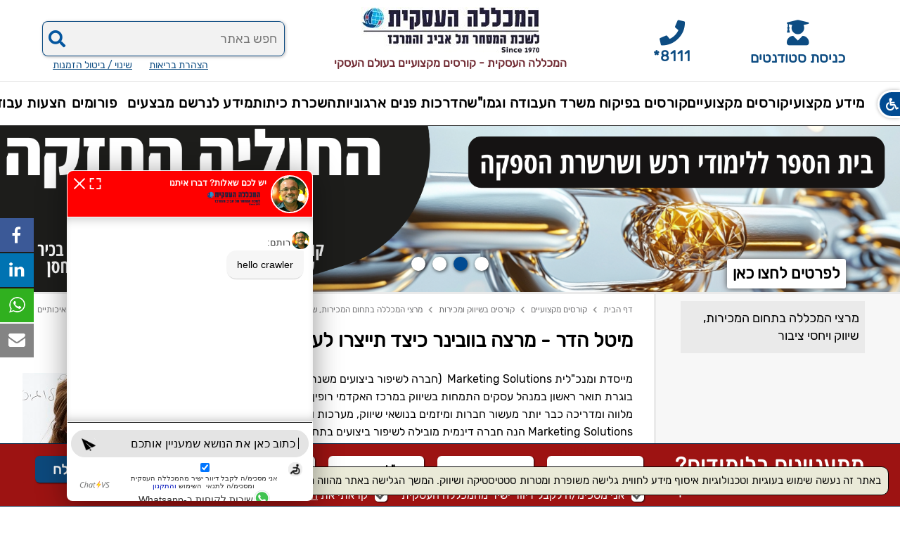

--- FILE ---
content_type: text/html; charset=utf-8
request_url: https://www.cbc.org.il/guide.aspx?id=900086
body_size: 49696
content:
<!DOCTYPE html>
<html xml:lang="he" lang="he" dir="rtl">
<head>
<title>
	מיטל הדר - מרצה בוובינר כיצד תייצרו לעצמכם לידים איכותיים
</title>
<link rel="shortcut icon" href="https://www.cbc.org.il/favicon.ico" />
<link rel="canonical" href="https://www.cbc.org.il/guide.aspx?id=900086" />
<meta http-equiv="content-type" content="text/html; charset=utf-8" />
<meta http-equiv="X-UA-Compatible" content="IE=edge" />
<meta name="viewport" content="width=device-width, maximum-scale=5, initial-scale=1, user-scalable=1" /><meta name="theme-color" content="#0D4C82" /><meta name="msapplication-navbutton-color" content="#0D4C82" /><meta name="apple-mobile-web-app-status-bar-style" content="#0D4C82" /><meta name="facebook-domain-verification" content="ulck5davqpfzktzcssuqt47mo0l0e1" /><meta name="google-site-verification" content="KAbEfEt_AngaJ5GUb0oz5uzaV2AGVVKhGApUwsGfMl8" />
<meta name="robots" content="index,follow" />
<meta name="title" content="מיטל הדר - מרצה בוובינר כיצד תייצרו לעצמכם לידים איכותיים" />
<meta name="keywords" content="מיטל הדר - מרצה בוובינר כיצד תייצרו לעצמכם לידים איכותיים" />
<meta name="description" content="מייסדת ומנכ&#34;לית Marketing Solutions  (חברה
לשיפור ביצועים משנת 2009) בוגרת תואר ראשון במנהל עסקים התמחות בשיווק במרכז האקדמי רופין (מצטיינת דיקן) מלווה" />
<meta property="og:url"  content="https://www.cbc.org.il/guide.aspx?id=900086" />
<meta property="og:type"  content="guide" />
<meta property="og:title"  content="מיטל הדר - מרצה בוובינר כיצד תייצרו לעצמכם לידים איכותיים" />
<meta property="og:description"  content="מייסדת ומנכ&#34;לית Marketing Solutions  (חברה
לשיפור ביצועים משנת 2009) בוגרת תואר ראשון במנהל עסקים התמחות בשיווק במרכז האקדמי רופין (מצטיינת דיקן) מלווה" />
<meta property="og:image"  itemprop="image" content="https://www.cbc.org.il/uploads/images/big900086.png" />
<style type="text/css">
/* cyrillic */@font-face {font-family: 'Rubik';font-display:block;font-style: normal;font-weight: 400;src: local('Rubik'), local('Rubik-Regular'), url(https://www.cbc.org.il/assets/fonts/iJWKBXyIfDnIV7nFrXyi0A.woff2) format('woff2');unicode-range: U+0400-045F, U+0490-0491, U+04B0-04B1, U+2116;}
/* hebrew */@font-face {font-family: 'Rubik';font-display:block;font-style: normal;font-weight: 400;src: local('Rubik'), local('Rubik-Regular'), url(https://www.cbc.org.il/assets/fonts/iJWKBXyIfDnIV7nDrXyi0A.woff2) format('woff2');unicode-range: U+0590-05FF, U+20AA, U+25CC, U+FB1D-FB4F;}
/* latin-ext */@font-face {font-family: 'Rubik';font-display:block;font-style: normal;font-weight: 400;src: local('Rubik'), local('Rubik-Regular'), url(https://www.cbc.org.il/assets/fonts/iJWKBXyIfDnIV7nPrXyi0A.woff2) format('woff2');unicode-range: U+0100-024F, U+0259, U+1E00-1EFF, U+2020, U+20A0-20AB, U+20AD-20CF, U+2113, U+2C60-2C7F, U+A720-A7FF;}
/* latin */@font-face {font-family: 'Rubik';font-display:block;font-style: normal;font-weight: 400;src: local('Rubik'), local('Rubik-Regular'), url(https://www.cbc.org.il/assets/fonts/iJWKBXyIfDnIV7nBrXw.woff2) format('woff2');unicode-range: U+0000-00FF, U+0131, U+0152-0153, U+02BB-02BC, U+02C6, U+02DA, U+02DC, U+2000-206F, U+2074, U+20AC, U+2122, U+2191, U+2193, U+2212, U+2215, U+FEFF, U+FFFD;}
/*!
 * Font Awesome Free 5.9.0 by @fontawesome - https://fontawesome.com
 * License - https://fontawesome.com/license/free (Icons: CC BY 4.0, Fonts: SIL OFL 1.1, Code: MIT License)
 */
.fa,.fab,.fal,.far,.fas{-moz-osx-font-smoothing:grayscale;-webkit-font-smoothing:antialiased;display:inline-block;font-style:normal;font-variant:normal;text-rendering:auto;line-height:1}.fa-lg{font-size:1.33333em;line-height:.75em;vertical-align:-.0667em}.fa-xs{font-size:.75em}.fa-sm{font-size:.875em}.fa-1x{font-size:1em}.fa-2x{font-size:2em}.fa-3x{font-size:3em}.fa-4x{font-size:4em}.fa-5x{font-size:5em}.fa-6x{font-size:6em}.fa-7x{font-size:7em}.fa-8x{font-size:8em}.fa-9x{font-size:9em}.fa-10x{font-size:10em}.fa-fw{text-align:center;width:1.25em}.fa-ul{list-style-type:none;margin-left:2.5em;padding-left:0}.fa-ul>li{position:relative}.fa-li{left:-2em;position:absolute;text-align:center;width:2em;line-height:inherit}.fa-border{border:.08em solid #eee;border-radius:.1em;padding:.2em .25em .15em}.fa-pull-left{float:left}.fa-pull-right{float:right}.fa.fa-pull-left,.fab.fa-pull-left,.fal.fa-pull-left,.far.fa-pull-left,.fas.fa-pull-left{margin-right:.3em}.fa.fa-pull-right,.fab.fa-pull-right,.fal.fa-pull-right,.far.fa-pull-right,.fas.fa-pull-right{margin-left:.3em}.fa-spin{animation:fa-spin 2s infinite linear}.fa-pulse{animation:fa-spin 1s infinite steps(8)}@keyframes fa-spin{0%{transform:rotate(0deg)}to{transform:rotate(1turn)}}.fa-rotate-90{-ms-filter:"progid:DXImageTransform.Microsoft.BasicImage(rotation=1)";transform:rotate(90deg)}.fa-rotate-180{-ms-filter:"progid:DXImageTransform.Microsoft.BasicImage(rotation=2)";transform:rotate(180deg)}.fa-rotate-270{-ms-filter:"progid:DXImageTransform.Microsoft.BasicImage(rotation=3)";transform:rotate(270deg)}.fa-flip-horizontal{-ms-filter:"progid:DXImageTransform.Microsoft.BasicImage(rotation=0, mirror=1)";transform:scaleX(-1)}.fa-flip-vertical{transform:scaleY(-1)}.fa-flip-both,.fa-flip-horizontal.fa-flip-vertical,.fa-flip-vertical{-ms-filter:"progid:DXImageTransform.Microsoft.BasicImage(rotation=2, mirror=1)"}.fa-flip-both,.fa-flip-horizontal.fa-flip-vertical{transform:scale(-1)}:root .fa-flip-both,:root .fa-flip-horizontal,:root .fa-flip-vertical,:root .fa-rotate-90,:root .fa-rotate-180,:root .fa-rotate-270{filter:none}.fa-stack{display:inline-block;height:2em;line-height:2em;position:relative;vertical-align:middle;width:2.5em}.fa-stack-1x,.fa-stack-2x{left:0;position:absolute;text-align:center;width:100%}.fa-stack-1x{line-height:inherit}.fa-stack-2x{font-size:2em}.fa-inverse{color:#fff}.fa-500px:before{content:"\f26e"}.fa-accessible-icon:before{content:"\f368"}.fa-accusoft:before{content:"\f369"}.fa-acquisitions-incorporated:before{content:"\f6af"}.fa-ad:before{content:"\f641"}.fa-address-book:before{content:"\f2b9"}.fa-address-card:before{content:"\f2bb"}.fa-adjust:before{content:"\f042"}.fa-adn:before{content:"\f170"}.fa-adobe:before{content:"\f778"}.fa-adversal:before{content:"\f36a"}.fa-affiliatetheme:before{content:"\f36b"}.fa-air-freshener:before{content:"\f5d0"}.fa-airbnb:before{content:"\f834"}.fa-algolia:before{content:"\f36c"}.fa-align-center:before{content:"\f037"}.fa-align-justify:before{content:"\f039"}.fa-align-left:before{content:"\f036"}.fa-align-right:before{content:"\f038"}.fa-alipay:before{content:"\f642"}.fa-allergies:before{content:"\f461"}.fa-amazon:before{content:"\f270"}.fa-amazon-pay:before{content:"\f42c"}.fa-ambulance:before{content:"\f0f9"}.fa-american-sign-language-interpreting:before{content:"\f2a3"}.fa-amilia:before{content:"\f36d"}.fa-anchor:before{content:"\f13d"}.fa-android:before{content:"\f17b"}.fa-angellist:before{content:"\f209"}.fa-angle-double-down:before{content:"\f103"}.fa-angle-double-left:before{content:"\f100"}.fa-angle-double-right:before{content:"\f101"}.fa-angle-double-up:before{content:"\f102"}.fa-angle-down:before{content:"\f107"}.fa-angle-left:before{content:"\f104"}.fa-angle-right:before{content:"\f105"}.fa-angle-up:before{content:"\f106"}.fa-angry:before{content:"\f556"}.fa-angrycreative:before{content:"\f36e"}.fa-angular:before{content:"\f420"}.fa-ankh:before{content:"\f644"}.fa-app-store:before{content:"\f36f"}.fa-app-store-ios:before{content:"\f370"}.fa-apper:before{content:"\f371"}.fa-apple:before{content:"\f179"}.fa-apple-alt:before{content:"\f5d1"}.fa-apple-pay:before{content:"\f415"}.fa-archive:before{content:"\f187"}.fa-archway:before{content:"\f557"}.fa-arrow-alt-circle-down:before{content:"\f358"}.fa-arrow-alt-circle-left:before{content:"\f359"}.fa-arrow-alt-circle-right:before{content:"\f35a"}.fa-arrow-alt-circle-up:before{content:"\f35b"}.fa-arrow-circle-down:before{content:"\f0ab"}.fa-arrow-circle-left:before{content:"\f0a8"}.fa-arrow-circle-right:before{content:"\f0a9"}.fa-arrow-circle-up:before{content:"\f0aa"}.fa-arrow-down:before{content:"\f063"}.fa-arrow-left:before{content:"\f060"}.fa-arrow-right:before{content:"\f061"}.fa-arrow-up:before{content:"\f062"}.fa-arrows-alt:before{content:"\f0b2"}.fa-arrows-alt-h:before{content:"\f337"}.fa-arrows-alt-v:before{content:"\f338"}.fa-artstation:before{content:"\f77a"}.fa-assistive-listening-systems:before{content:"\f2a2"}.fa-asterisk:before{content:"\f069"}.fa-asymmetrik:before{content:"\f372"}.fa-at:before{content:"\f1fa"}.fa-atlas:before{content:"\f558"}.fa-atlassian:before{content:"\f77b"}.fa-atom:before{content:"\f5d2"}.fa-audible:before{content:"\f373"}.fa-audio-description:before{content:"\f29e"}.fa-autoprefixer:before{content:"\f41c"}.fa-avianex:before{content:"\f374"}.fa-aviato:before{content:"\f421"}.fa-award:before{content:"\f559"}.fa-aws:before{content:"\f375"}.fa-baby:before{content:"\f77c"}.fa-baby-carriage:before{content:"\f77d"}.fa-backspace:before{content:"\f55a"}.fa-backward:before{content:"\f04a"}.fa-bacon:before{content:"\f7e5"}.fa-balance-scale:before{content:"\f24e"}.fa-balance-scale-left:before{content:"\f515"}.fa-balance-scale-right:before{content:"\f516"}.fa-ban:before{content:"\f05e"}.fa-band-aid:before{content:"\f462"}.fa-bandcamp:before{content:"\f2d5"}.fa-barcode:before{content:"\f02a"}.fa-bars:before{content:"\f0c9"}.fa-baseball-ball:before{content:"\f433"}.fa-basketball-ball:before{content:"\f434"}.fa-bath:before{content:"\f2cd"}.fa-battery-empty:before{content:"\f244"}.fa-battery-full:before{content:"\f240"}.fa-battery-half:before{content:"\f242"}.fa-battery-quarter:before{content:"\f243"}.fa-battery-three-quarters:before{content:"\f241"}.fa-battle-net:before{content:"\f835"}.fa-bed:before{content:"\f236"}.fa-beer:before{content:"\f0fc"}.fa-behance:before{content:"\f1b4"}.fa-behance-square:before{content:"\f1b5"}.fa-bell:before{content:"\f0f3"}.fa-bell-slash:before{content:"\f1f6"}.fa-bezier-curve:before{content:"\f55b"}.fa-bible:before{content:"\f647"}.fa-bicycle:before{content:"\f206"}.fa-biking:before{content:"\f84a"}.fa-bimobject:before{content:"\f378"}.fa-binoculars:before{content:"\f1e5"}.fa-biohazard:before{content:"\f780"}.fa-birthday-cake:before{content:"\f1fd"}.fa-bitbucket:before{content:"\f171"}.fa-bitcoin:before{content:"\f379"}.fa-bity:before{content:"\f37a"}.fa-black-tie:before{content:"\f27e"}.fa-blackberry:before{content:"\f37b"}.fa-blender:before{content:"\f517"}.fa-blender-phone:before{content:"\f6b6"}.fa-blind:before{content:"\f29d"}.fa-blog:before{content:"\f781"}.fa-blogger:before{content:"\f37c"}.fa-blogger-b:before{content:"\f37d"}.fa-bluetooth:before{content:"\f293"}.fa-bluetooth-b:before{content:"\f294"}.fa-bold:before{content:"\f032"}.fa-bolt:before{content:"\f0e7"}.fa-bomb:before{content:"\f1e2"}.fa-bone:before{content:"\f5d7"}.fa-bong:before{content:"\f55c"}.fa-book:before{content:"\f02d"}.fa-book-dead:before{content:"\f6b7"}.fa-book-medical:before{content:"\f7e6"}.fa-book-open:before{content:"\f518"}.fa-book-reader:before{content:"\f5da"}.fa-bookmark:before{content:"\f02e"}.fa-bootstrap:before{content:"\f836"}.fa-border-all:before{content:"\f84c"}.fa-border-none:before{content:"\f850"}.fa-border-style:before{content:"\f853"}.fa-bowling-ball:before{content:"\f436"}.fa-box:before{content:"\f466"}.fa-box-open:before{content:"\f49e"}.fa-boxes:before{content:"\f468"}.fa-braille:before{content:"\f2a1"}.fa-brain:before{content:"\f5dc"}.fa-bread-slice:before{content:"\f7ec"}.fa-briefcase:before{content:"\f0b1"}.fa-briefcase-medical:before{content:"\f469"}.fa-broadcast-tower:before{content:"\f519"}.fa-broom:before{content:"\f51a"}.fa-brush:before{content:"\f55d"}.fa-btc:before{content:"\f15a"}.fa-buffer:before{content:"\f837"}.fa-bug:before{content:"\f188"}.fa-building:before{content:"\f1ad"}.fa-bullhorn:before{content:"\f0a1"}.fa-bullseye:before{content:"\f140"}.fa-burn:before{content:"\f46a"}.fa-buromobelexperte:before{content:"\f37f"}.fa-bus:before{content:"\f207"}.fa-bus-alt:before{content:"\f55e"}.fa-business-time:before{content:"\f64a"}.fa-buysellads:before{content:"\f20d"}.fa-calculator:before{content:"\f1ec"}.fa-calendar:before{content:"\f133"}.fa-calendar-alt:before{content:"\f073"}.fa-calendar-check:before{content:"\f274"}.fa-calendar-day:before{content:"\f783"}.fa-calendar-minus:before{content:"\f272"}.fa-calendar-plus:before{content:"\f271"}.fa-calendar-times:before{content:"\f273"}.fa-calendar-week:before{content:"\f784"}.fa-camera:before{content:"\f030"}.fa-camera-retro:before{content:"\f083"}.fa-campground:before{content:"\f6bb"}.fa-canadian-maple-leaf:before{content:"\f785"}.fa-candy-cane:before{content:"\f786"}.fa-cannabis:before{content:"\f55f"}.fa-capsules:before{content:"\f46b"}.fa-car:before{content:"\f1b9"}.fa-car-alt:before{content:"\f5de"}.fa-car-battery:before{content:"\f5df"}.fa-car-crash:before{content:"\f5e1"}.fa-car-side:before{content:"\f5e4"}.fa-caret-down:before{content:"\f0d7"}.fa-caret-left:before{content:"\f0d9"}.fa-caret-right:before{content:"\f0da"}.fa-caret-square-down:before{content:"\f150"}.fa-caret-square-left:before{content:"\f191"}.fa-caret-square-right:before{content:"\f152"}.fa-caret-square-up:before{content:"\f151"}.fa-caret-up:before{content:"\f0d8"}.fa-carrot:before{content:"\f787"}.fa-cart-arrow-down:before{content:"\f218"}.fa-cart-plus:before{content:"\f217"}.fa-cash-register:before{content:"\f788"}.fa-cat:before{content:"\f6be"}.fa-cc-amazon-pay:before{content:"\f42d"}.fa-cc-amex:before{content:"\f1f3"}.fa-cc-apple-pay:before{content:"\f416"}.fa-cc-diners-club:before{content:"\f24c"}.fa-cc-discover:before{content:"\f1f2"}.fa-cc-jcb:before{content:"\f24b"}.fa-cc-mastercard:before{content:"\f1f1"}.fa-cc-paypal:before{content:"\f1f4"}.fa-cc-stripe:before{content:"\f1f5"}.fa-cc-visa:before{content:"\f1f0"}.fa-centercode:before{content:"\f380"}.fa-centos:before{content:"\f789"}.fa-certificate:before{content:"\f0a3"}.fa-chair:before{content:"\f6c0"}.fa-chalkboard:before{content:"\f51b"}.fa-chalkboard-teacher:before{content:"\f51c"}.fa-charging-station:before{content:"\f5e7"}.fa-chart-area:before{content:"\f1fe"}.fa-chart-bar:before{content:"\f080"}.fa-chart-line:before{content:"\f201"}.fa-chart-pie:before{content:"\f200"}.fa-check:before{content:"\f00c"}.fa-check-circle:before{content:"\f058"}.fa-check-double:before{content:"\f560"}.fa-check-square:before{content:"\f14a"}.fa-cheese:before{content:"\f7ef"}.fa-chess:before{content:"\f439"}.fa-chess-bishop:before{content:"\f43a"}.fa-chess-board:before{content:"\f43c"}.fa-chess-king:before{content:"\f43f"}.fa-chess-knight:before{content:"\f441"}.fa-chess-pawn:before{content:"\f443"}.fa-chess-queen:before{content:"\f445"}.fa-chess-rook:before{content:"\f447"}.fa-chevron-circle-down:before{content:"\f13a"}.fa-chevron-circle-left:before{content:"\f137"}.fa-chevron-circle-right:before{content:"\f138"}.fa-chevron-circle-up:before{content:"\f139"}.fa-chevron-down:before{content:"\f078"}.fa-chevron-left:before{content:"\f053"}.fa-chevron-right:before{content:"\f054"}.fa-chevron-up:before{content:"\f077"}.fa-child:before{content:"\f1ae"}.fa-chrome:before{content:"\f268"}.fa-chromecast:before{content:"\f838"}.fa-church:before{content:"\f51d"}.fa-circle:before{content:"\f111"}.fa-circle-notch:before{content:"\f1ce"}.fa-city:before{content:"\f64f"}.fa-clinic-medical:before{content:"\f7f2"}.fa-clipboard:before{content:"\f328"}.fa-clipboard-check:before{content:"\f46c"}.fa-clipboard-list:before{content:"\f46d"}.fa-clock:before{content:"\f017"}.fa-clone:before{content:"\f24d"}.fa-closed-captioning:before{content:"\f20a"}.fa-cloud:before{content:"\f0c2"}.fa-cloud-download-alt:before{content:"\f381"}.fa-cloud-meatball:before{content:"\f73b"}.fa-cloud-moon:before{content:"\f6c3"}.fa-cloud-moon-rain:before{content:"\f73c"}.fa-cloud-rain:before{content:"\f73d"}.fa-cloud-showers-heavy:before{content:"\f740"}.fa-cloud-sun:before{content:"\f6c4"}.fa-cloud-sun-rain:before{content:"\f743"}.fa-cloud-upload-alt:before{content:"\f382"}.fa-cloudscale:before{content:"\f383"}.fa-cloudsmith:before{content:"\f384"}.fa-cloudversify:before{content:"\f385"}.fa-cocktail:before{content:"\f561"}.fa-code:before{content:"\f121"}.fa-code-branch:before{content:"\f126"}.fa-codepen:before{content:"\f1cb"}.fa-codiepie:before{content:"\f284"}.fa-coffee:before{content:"\f0f4"}.fa-cog:before{content:"\f013"}.fa-cogs:before{content:"\f085"}.fa-coins:before{content:"\f51e"}.fa-columns:before{content:"\f0db"}.fa-comment:before{content:"\f075"}.fa-comment-alt:before{content:"\f27a"}.fa-comment-dollar:before{content:"\f651"}.fa-comment-dots:before{content:"\f4ad"}.fa-comment-medical:before{content:"\f7f5"}.fa-comment-slash:before{content:"\f4b3"}.fa-comments:before{content:"\f086"}.fa-comments-dollar:before{content:"\f653"}.fa-compact-disc:before{content:"\f51f"}.fa-compass:before{content:"\f14e"}.fa-compress:before{content:"\f066"}.fa-compress-arrows-alt:before{content:"\f78c"}.fa-concierge-bell:before{content:"\f562"}.fa-confluence:before{content:"\f78d"}.fa-connectdevelop:before{content:"\f20e"}.fa-contao:before{content:"\f26d"}.fa-cookie:before{content:"\f563"}.fa-cookie-bite:before{content:"\f564"}.fa-copy:before{content:"\f0c5"}.fa-copyright:before{content:"\f1f9"}.fa-couch:before{content:"\f4b8"}.fa-cpanel:before{content:"\f388"}.fa-creative-commons:before{content:"\f25e"}.fa-creative-commons-by:before{content:"\f4e7"}.fa-creative-commons-nc:before{content:"\f4e8"}.fa-creative-commons-nc-eu:before{content:"\f4e9"}.fa-creative-commons-nc-jp:before{content:"\f4ea"}.fa-creative-commons-nd:before{content:"\f4eb"}.fa-creative-commons-pd:before{content:"\f4ec"}.fa-creative-commons-pd-alt:before{content:"\f4ed"}.fa-creative-commons-remix:before{content:"\f4ee"}.fa-creative-commons-sa:before{content:"\f4ef"}.fa-creative-commons-sampling:before{content:"\f4f0"}.fa-creative-commons-sampling-plus:before{content:"\f4f1"}.fa-creative-commons-share:before{content:"\f4f2"}.fa-creative-commons-zero:before{content:"\f4f3"}.fa-credit-card:before{content:"\f09d"}.fa-critical-role:before{content:"\f6c9"}.fa-crop:before{content:"\f125"}.fa-crop-alt:before{content:"\f565"}.fa-cross:before{content:"\f654"}.fa-crosshairs:before{content:"\f05b"}.fa-crow:before{content:"\f520"}.fa-crown:before{content:"\f521"}.fa-crutch:before{content:"\f7f7"}.fa-css3:before{content:"\f13c"}.fa-css3-alt:before{content:"\f38b"}.fa-cube:before{content:"\f1b2"}.fa-cubes:before{content:"\f1b3"}.fa-cut:before{content:"\f0c4"}.fa-cuttlefish:before{content:"\f38c"}.fa-d-and-d:before{content:"\f38d"}.fa-d-and-d-beyond:before{content:"\f6ca"}.fa-dashcube:before{content:"\f210"}.fa-database:before{content:"\f1c0"}.fa-deaf:before{content:"\f2a4"}.fa-delicious:before{content:"\f1a5"}.fa-democrat:before{content:"\f747"}.fa-deploydog:before{content:"\f38e"}.fa-deskpro:before{content:"\f38f"}.fa-desktop:before{content:"\f108"}.fa-dev:before{content:"\f6cc"}.fa-deviantart:before{content:"\f1bd"}.fa-dharmachakra:before{content:"\f655"}.fa-dhl:before{content:"\f790"}.fa-diagnoses:before{content:"\f470"}.fa-diaspora:before{content:"\f791"}.fa-dice:before{content:"\f522"}.fa-dice-d20:before{content:"\f6cf"}.fa-dice-d6:before{content:"\f6d1"}.fa-dice-five:before{content:"\f523"}.fa-dice-four:before{content:"\f524"}.fa-dice-one:before{content:"\f525"}.fa-dice-six:before{content:"\f526"}.fa-dice-three:before{content:"\f527"}.fa-dice-two:before{content:"\f528"}.fa-digg:before{content:"\f1a6"}.fa-digital-ocean:before{content:"\f391"}.fa-digital-tachograph:before{content:"\f566"}.fa-directions:before{content:"\f5eb"}.fa-discord:before{content:"\f392"}.fa-discourse:before{content:"\f393"}.fa-divide:before{content:"\f529"}.fa-dizzy:before{content:"\f567"}.fa-dna:before{content:"\f471"}.fa-dochub:before{content:"\f394"}.fa-docker:before{content:"\f395"}.fa-dog:before{content:"\f6d3"}.fa-dollar-sign:before{content:"\f155"}.fa-dolly:before{content:"\f472"}.fa-dolly-flatbed:before{content:"\f474"}.fa-donate:before{content:"\f4b9"}.fa-door-closed:before{content:"\f52a"}.fa-door-open:before{content:"\f52b"}.fa-dot-circle:before{content:"\f192"}.fa-dove:before{content:"\f4ba"}.fa-download:before{content:"\f019"}.fa-draft2digital:before{content:"\f396"}.fa-drafting-compass:before{content:"\f568"}.fa-dragon:before{content:"\f6d5"}.fa-draw-polygon:before{content:"\f5ee"}.fa-dribbble:before{content:"\f17d"}.fa-dribbble-square:before{content:"\f397"}.fa-dropbox:before{content:"\f16b"}.fa-drum:before{content:"\f569"}.fa-drum-steelpan:before{content:"\f56a"}.fa-drumstick-bite:before{content:"\f6d7"}.fa-drupal:before{content:"\f1a9"}.fa-dumbbell:before{content:"\f44b"}.fa-dumpster:before{content:"\f793"}.fa-dumpster-fire:before{content:"\f794"}.fa-dungeon:before{content:"\f6d9"}.fa-dyalog:before{content:"\f399"}.fa-earlybirds:before{content:"\f39a"}.fa-ebay:before{content:"\f4f4"}.fa-edge:before{content:"\f282"}.fa-edit:before{content:"\f044"}.fa-egg:before{content:"\f7fb"}.fa-eject:before{content:"\f052"}.fa-elementor:before{content:"\f430"}.fa-ellipsis-h:before{content:"\f141"}.fa-ellipsis-v:before{content:"\f142"}.fa-ello:before{content:"\f5f1"}.fa-ember:before{content:"\f423"}.fa-empire:before{content:"\f1d1"}.fa-envelope:before{content:"\f0e0"}.fa-envelope-open:before{content:"\f2b6"}.fa-envelope-open-text:before{content:"\f658"}.fa-envelope-square:before{content:"\f199"}.fa-envira:before{content:"\f299"}.fa-equals:before{content:"\f52c"}.fa-eraser:before{content:"\f12d"}.fa-erlang:before{content:"\f39d"}.fa-ethereum:before{content:"\f42e"}.fa-ethernet:before{content:"\f796"}.fa-etsy:before{content:"\f2d7"}.fa-euro-sign:before{content:"\f153"}.fa-evernote:before{content:"\f839"}.fa-exchange-alt:before{content:"\f362"}.fa-exclamation:before{content:"\f12a"}.fa-exclamation-circle:before{content:"\f06a"}.fa-exclamation-triangle:before{content:"\f071"}.fa-expand:before{content:"\f065"}.fa-expand-arrows-alt:before{content:"\f31e"}.fa-expeditedssl:before{content:"\f23e"}.fa-external-link-alt:before{content:"\f35d"}.fa-external-link-square-alt:before{content:"\f360"}.fa-eye:before{content:"\f06e"}.fa-eye-dropper:before{content:"\f1fb"}.fa-eye-slash:before{content:"\f070"}.fa-facebook:before{content:"\f09a"}.fa-facebook-f:before{content:"\f39e"}.fa-facebook-messenger:before{content:"\f39f"}.fa-facebook-square:before{content:"\f082"}.fa-fan:before{content:"\f863"}.fa-fantasy-flight-games:before{content:"\f6dc"}.fa-fast-backward:before{content:"\f049"}.fa-fast-forward:before{content:"\f050"}.fa-fax:before{content:"\f1ac"}.fa-feather:before{content:"\f52d"}.fa-feather-alt:before{content:"\f56b"}.fa-fedex:before{content:"\f797"}.fa-fedora:before{content:"\f798"}.fa-female:before{content:"\f182"}.fa-fighter-jet:before{content:"\f0fb"}.fa-figma:before{content:"\f799"}.fa-file:before{content:"\f15b"}.fa-file-alt:before{content:"\f15c"}.fa-file-archive:before{content:"\f1c6"}.fa-file-audio:before{content:"\f1c7"}.fa-file-code:before{content:"\f1c9"}.fa-file-contract:before{content:"\f56c"}.fa-file-csv:before{content:"\f6dd"}.fa-file-download:before{content:"\f56d"}.fa-file-excel:before{content:"\f1c3"}.fa-file-export:before{content:"\f56e"}.fa-file-image:before{content:"\f1c5"}.fa-file-import:before{content:"\f56f"}.fa-file-invoice:before{content:"\f570"}.fa-file-invoice-dollar:before{content:"\f571"}.fa-file-medical:before{content:"\f477"}.fa-file-medical-alt:before{content:"\f478"}.fa-file-pdf:before{content:"\f1c1"}.fa-file-powerpoint:before{content:"\f1c4"}.fa-file-prescription:before{content:"\f572"}.fa-file-signature:before{content:"\f573"}.fa-file-upload:before{content:"\f574"}.fa-file-video:before{content:"\f1c8"}.fa-file-word:before{content:"\f1c2"}.fa-fill:before{content:"\f575"}.fa-fill-drip:before{content:"\f576"}.fa-film:before{content:"\f008"}.fa-filter:before{content:"\f0b0"}.fa-fingerprint:before{content:"\f577"}.fa-fire:before{content:"\f06d"}.fa-fire-alt:before{content:"\f7e4"}.fa-fire-extinguisher:before{content:"\f134"}.fa-firefox:before{content:"\f269"}.fa-first-aid:before{content:"\f479"}.fa-first-order:before{content:"\f2b0"}.fa-first-order-alt:before{content:"\f50a"}.fa-firstdraft:before{content:"\f3a1"}.fa-fish:before{content:"\f578"}.fa-fist-raised:before{content:"\f6de"}.fa-flag:before{content:"\f024"}.fa-flag-checkered:before{content:"\f11e"}.fa-flag-usa:before{content:"\f74d"}.fa-flask:before{content:"\f0c3"}.fa-flickr:before{content:"\f16e"}.fa-flipboard:before{content:"\f44d"}.fa-flushed:before{content:"\f579"}.fa-fly:before{content:"\f417"}.fa-folder:before{content:"\f07b"}.fa-folder-minus:before{content:"\f65d"}.fa-folder-open:before{content:"\f07c"}.fa-folder-plus:before{content:"\f65e"}.fa-font:before{content:"\f031"}.fa-font-awesome:before{content:"\f2b4"}.fa-font-awesome-alt:before{content:"\f35c"}.fa-font-awesome-flag:before{content:"\f425"}.fa-font-awesome-logo-full:before{content:"\f4e6"}.fa-fonticons:before{content:"\f280"}.fa-fonticons-fi:before{content:"\f3a2"}.fa-football-ball:before{content:"\f44e"}.fa-fort-awesome:before{content:"\f286"}.fa-fort-awesome-alt:before{content:"\f3a3"}.fa-forumbee:before{content:"\f211"}.fa-forward:before{content:"\f04e"}.fa-foursquare:before{content:"\f180"}.fa-free-code-camp:before{content:"\f2c5"}.fa-freebsd:before{content:"\f3a4"}.fa-frog:before{content:"\f52e"}.fa-frown:before{content:"\f119"}.fa-frown-open:before{content:"\f57a"}.fa-fulcrum:before{content:"\f50b"}.fa-funnel-dollar:before{content:"\f662"}.fa-futbol:before{content:"\f1e3"}.fa-galactic-republic:before{content:"\f50c"}.fa-galactic-senate:before{content:"\f50d"}.fa-gamepad:before{content:"\f11b"}.fa-gas-pump:before{content:"\f52f"}.fa-gavel:before{content:"\f0e3"}.fa-gem:before{content:"\f3a5"}.fa-genderless:before{content:"\f22d"}.fa-get-pocket:before{content:"\f265"}.fa-gg:before{content:"\f260"}.fa-gg-circle:before{content:"\f261"}.fa-ghost:before{content:"\f6e2"}.fa-gift:before{content:"\f06b"}.fa-gifts:before{content:"\f79c"}.fa-git:before{content:"\f1d3"}.fa-git-alt:before{content:"\f841"}.fa-git-square:before{content:"\f1d2"}.fa-github:before{content:"\f09b"}.fa-github-alt:before{content:"\f113"}.fa-github-square:before{content:"\f092"}.fa-gitkraken:before{content:"\f3a6"}.fa-gitlab:before{content:"\f296"}.fa-gitter:before{content:"\f426"}.fa-glass-cheers:before{content:"\f79f"}.fa-glass-martini:before{content:"\f000"}.fa-glass-martini-alt:before{content:"\f57b"}.fa-glass-whiskey:before{content:"\f7a0"}.fa-glasses:before{content:"\f530"}.fa-glide:before{content:"\f2a5"}.fa-glide-g:before{content:"\f2a6"}.fa-globe:before{content:"\f0ac"}.fa-globe-africa:before{content:"\f57c"}.fa-globe-americas:before{content:"\f57d"}.fa-globe-asia:before{content:"\f57e"}.fa-globe-europe:before{content:"\f7a2"}.fa-gofore:before{content:"\f3a7"}.fa-golf-ball:before{content:"\f450"}.fa-goodreads:before{content:"\f3a8"}.fa-goodreads-g:before{content:"\f3a9"}.fa-google:before{content:"\f1a0"}.fa-google-drive:before{content:"\f3aa"}.fa-google-play:before{content:"\f3ab"}.fa-google-plus:before{content:"\f2b3"}.fa-google-plus-g:before{content:"\f0d5"}.fa-google-plus-square:before{content:"\f0d4"}.fa-google-wallet:before{content:"\f1ee"}.fa-gopuram:before{content:"\f664"}.fa-graduation-cap:before{content:"\f19d"}.fa-gratipay:before{content:"\f184"}.fa-grav:before{content:"\f2d6"}.fa-greater-than:before{content:"\f531"}.fa-greater-than-equal:before{content:"\f532"}.fa-grimace:before{content:"\f57f"}.fa-grin:before{content:"\f580"}.fa-grin-alt:before{content:"\f581"}.fa-grin-beam:before{content:"\f582"}.fa-grin-beam-sweat:before{content:"\f583"}.fa-grin-hearts:before{content:"\f584"}.fa-grin-squint:before{content:"\f585"}.fa-grin-squint-tears:before{content:"\f586"}.fa-grin-stars:before{content:"\f587"}.fa-grin-tears:before{content:"\f588"}.fa-grin-tongue:before{content:"\f589"}.fa-grin-tongue-squint:before{content:"\f58a"}.fa-grin-tongue-wink:before{content:"\f58b"}.fa-grin-wink:before{content:"\f58c"}.fa-grip-horizontal:before{content:"\f58d"}.fa-grip-lines:before{content:"\f7a4"}.fa-grip-lines-vertical:before{content:"\f7a5"}.fa-grip-vertical:before{content:"\f58e"}.fa-gripfire:before{content:"\f3ac"}.fa-grunt:before{content:"\f3ad"}.fa-guitar:before{content:"\f7a6"}.fa-gulp:before{content:"\f3ae"}.fa-h-square:before{content:"\f0fd"}.fa-hacker-news:before{content:"\f1d4"}.fa-hacker-news-square:before{content:"\f3af"}.fa-hackerrank:before{content:"\f5f7"}.fa-hamburger:before{content:"\f805"}.fa-hammer:before{content:"\f6e3"}.fa-hamsa:before{content:"\f665"}.fa-hand-holding:before{content:"\f4bd"}.fa-hand-holding-heart:before{content:"\f4be"}.fa-hand-holding-usd:before{content:"\f4c0"}.fa-hand-lizard:before{content:"\f258"}.fa-hand-middle-finger:before{content:"\f806"}.fa-hand-paper:before{content:"\f256"}.fa-hand-peace:before{content:"\f25b"}.fa-hand-point-down:before{content:"\f0a7"}.fa-hand-point-left:before{content:"\f0a5"}.fa-hand-point-right:before{content:"\f0a4"}.fa-hand-point-up:before{content:"\f0a6"}.fa-hand-pointer:before{content:"\f25a"}.fa-hand-rock:before{content:"\f255"}.fa-hand-scissors:before{content:"\f257"}.fa-hand-spock:before{content:"\f259"}.fa-hands:before{content:"\f4c2"}.fa-hands-helping:before{content:"\f4c4"}.fa-handshake:before{content:"\f2b5"}.fa-hanukiah:before{content:"\f6e6"}.fa-hard-hat:before{content:"\f807"}.fa-hashtag:before{content:"\f292"}.fa-hat-wizard:before{content:"\f6e8"}.fa-haykal:before{content:"\f666"}.fa-hdd:before{content:"\f0a0"}.fa-heading:before{content:"\f1dc"}.fa-headphones:before{content:"\f025"}.fa-headphones-alt:before{content:"\f58f"}.fa-headset:before{content:"\f590"}.fa-heart:before{content:"\f004"}.fa-heart-broken:before{content:"\f7a9"}.fa-heartbeat:before{content:"\f21e"}.fa-helicopter:before{content:"\f533"}.fa-highlighter:before{content:"\f591"}.fa-hiking:before{content:"\f6ec"}.fa-hippo:before{content:"\f6ed"}.fa-hips:before{content:"\f452"}.fa-hire-a-helper:before{content:"\f3b0"}.fa-history:before{content:"\f1da"}.fa-hockey-puck:before{content:"\f453"}.fa-holly-berry:before{content:"\f7aa"}.fa-home:before{content:"\f015"}.fa-hooli:before{content:"\f427"}.fa-hornbill:before{content:"\f592"}.fa-horse:before{content:"\f6f0"}.fa-horse-head:before{content:"\f7ab"}.fa-hospital:before{content:"\f0f8"}.fa-hospital-alt:before{content:"\f47d"}.fa-hospital-symbol:before{content:"\f47e"}.fa-hot-tub:before{content:"\f593"}.fa-hotdog:before{content:"\f80f"}.fa-hotel:before{content:"\f594"}.fa-hotjar:before{content:"\f3b1"}.fa-hourglass:before{content:"\f254"}.fa-hourglass-end:before{content:"\f253"}.fa-hourglass-half:before{content:"\f252"}.fa-hourglass-start:before{content:"\f251"}.fa-house-damage:before{content:"\f6f1"}.fa-houzz:before{content:"\f27c"}.fa-hryvnia:before{content:"\f6f2"}.fa-html5:before{content:"\f13b"}.fa-hubspot:before{content:"\f3b2"}.fa-i-cursor:before{content:"\f246"}.fa-ice-cream:before{content:"\f810"}.fa-icicles:before{content:"\f7ad"}.fa-icons:before{content:"\f86d"}.fa-id-badge:before{content:"\f2c1"}.fa-id-card:before{content:"\f2c2"}.fa-id-card-alt:before{content:"\f47f"}.fa-igloo:before{content:"\f7ae"}.fa-image:before{content:"\f03e"}.fa-images:before{content:"\f302"}.fa-imdb:before{content:"\f2d8"}.fa-inbox:before{content:"\f01c"}.fa-indent:before{content:"\f03c"}.fa-industry:before{content:"\f275"}.fa-infinity:before{content:"\f534"}.fa-info:before{content:"\f129"}.fa-info-circle:before{content:"\f05a"}.fa-instagram:before{content:"\f16d"}.fa-intercom:before{content:"\f7af"}.fa-internet-explorer:before{content:"\f26b"}.fa-invision:before{content:"\f7b0"}.fa-ioxhost:before{content:"\f208"}.fa-italic:before{content:"\f033"}.fa-itch-io:before{content:"\f83a"}.fa-itunes:before{content:"\f3b4"}.fa-itunes-note:before{content:"\f3b5"}.fa-java:before{content:"\f4e4"}.fa-jedi:before{content:"\f669"}.fa-jedi-order:before{content:"\f50e"}.fa-jenkins:before{content:"\f3b6"}.fa-jira:before{content:"\f7b1"}.fa-joget:before{content:"\f3b7"}.fa-joint:before{content:"\f595"}.fa-joomla:before{content:"\f1aa"}.fa-journal-whills:before{content:"\f66a"}.fa-js:before{content:"\f3b8"}.fa-js-square:before{content:"\f3b9"}.fa-jsfiddle:before{content:"\f1cc"}.fa-kaaba:before{content:"\f66b"}.fa-kaggle:before{content:"\f5fa"}.fa-key:before{content:"\f084"}.fa-keybase:before{content:"\f4f5"}.fa-keyboard:before{content:"\f11c"}.fa-keycdn:before{content:"\f3ba"}.fa-khanda:before{content:"\f66d"}.fa-kickstarter:before{content:"\f3bb"}.fa-kickstarter-k:before{content:"\f3bc"}.fa-kiss:before{content:"\f596"}.fa-kiss-beam:before{content:"\f597"}.fa-kiss-wink-heart:before{content:"\f598"}.fa-kiwi-bird:before{content:"\f535"}.fa-korvue:before{content:"\f42f"}.fa-landmark:before{content:"\f66f"}.fa-language:before{content:"\f1ab"}.fa-laptop:before{content:"\f109"}.fa-laptop-code:before{content:"\f5fc"}.fa-laptop-medical:before{content:"\f812"}.fa-laravel:before{content:"\f3bd"}.fa-lastfm:before{content:"\f202"}.fa-lastfm-square:before{content:"\f203"}.fa-laugh:before{content:"\f599"}.fa-laugh-beam:before{content:"\f59a"}.fa-laugh-squint:before{content:"\f59b"}.fa-laugh-wink:before{content:"\f59c"}.fa-layer-group:before{content:"\f5fd"}.fa-leaf:before{content:"\f06c"}.fa-leanpub:before{content:"\f212"}.fa-lemon:before{content:"\f094"}.fa-less:before{content:"\f41d"}.fa-less-than:before{content:"\f536"}.fa-less-than-equal:before{content:"\f537"}.fa-level-down-alt:before{content:"\f3be"}.fa-level-up-alt:before{content:"\f3bf"}.fa-life-ring:before{content:"\f1cd"}.fa-lightbulb:before{content:"\f0eb"}.fa-line:before{content:"\f3c0"}.fa-link:before{content:"\f0c1"}.fa-linkedin:before{content:"\f08c"}.fa-linkedin-in:before{content:"\f0e1"}.fa-linode:before{content:"\f2b8"}.fa-linux:before{content:"\f17c"}.fa-lira-sign:before{content:"\f195"}.fa-list:before{content:"\f03a"}.fa-list-alt:before{content:"\f022"}.fa-list-ol:before{content:"\f0cb"}.fa-list-ul:before{content:"\f0ca"}.fa-location-arrow:before{content:"\f124"}.fa-lock:before{content:"\f023"}.fa-lock-open:before{content:"\f3c1"}.fa-long-arrow-alt-down:before{content:"\f309"}.fa-long-arrow-alt-left:before{content:"\f30a"}.fa-long-arrow-alt-right:before{content:"\f30b"}.fa-long-arrow-alt-up:before{content:"\f30c"}.fa-low-vision:before{content:"\f2a8"}.fa-luggage-cart:before{content:"\f59d"}.fa-lyft:before{content:"\f3c3"}.fa-magento:before{content:"\f3c4"}.fa-magic:before{content:"\f0d0"}.fa-magnet:before{content:"\f076"}.fa-mail-bulk:before{content:"\f674"}.fa-mailchimp:before{content:"\f59e"}.fa-male:before{content:"\f183"}.fa-mandalorian:before{content:"\f50f"}.fa-map:before{content:"\f279"}.fa-map-marked:before{content:"\f59f"}.fa-map-marked-alt:before{content:"\f5a0"}.fa-map-marker:before{content:"\f041"}.fa-map-marker-alt:before{content:"\f3c5"}.fa-map-pin:before{content:"\f276"}.fa-map-signs:before{content:"\f277"}.fa-markdown:before{content:"\f60f"}.fa-marker:before{content:"\f5a1"}.fa-mars:before{content:"\f222"}.fa-mars-double:before{content:"\f227"}.fa-mars-stroke:before{content:"\f229"}.fa-mars-stroke-h:before{content:"\f22b"}.fa-mars-stroke-v:before{content:"\f22a"}.fa-mask:before{content:"\f6fa"}.fa-mastodon:before{content:"\f4f6"}.fa-maxcdn:before{content:"\f136"}.fa-medal:before{content:"\f5a2"}.fa-medapps:before{content:"\f3c6"}.fa-medium:before{content:"\f23a"}.fa-medium-m:before{content:"\f3c7"}.fa-medkit:before{content:"\f0fa"}.fa-medrt:before{content:"\f3c8"}.fa-meetup:before{content:"\f2e0"}.fa-megaport:before{content:"\f5a3"}.fa-meh:before{content:"\f11a"}.fa-meh-blank:before{content:"\f5a4"}.fa-meh-rolling-eyes:before{content:"\f5a5"}.fa-memory:before{content:"\f538"}.fa-mendeley:before{content:"\f7b3"}.fa-menorah:before{content:"\f676"}.fa-mercury:before{content:"\f223"}.fa-meteor:before{content:"\f753"}.fa-microchip:before{content:"\f2db"}.fa-microphone:before{content:"\f130"}.fa-microphone-alt:before{content:"\f3c9"}.fa-microphone-alt-slash:before{content:"\f539"}.fa-microphone-slash:before{content:"\f131"}.fa-microscope:before{content:"\f610"}.fa-microsoft:before{content:"\f3ca"}.fa-minus:before{content:"\f068"}.fa-minus-circle:before{content:"\f056"}.fa-minus-square:before{content:"\f146"}.fa-mitten:before{content:"\f7b5"}.fa-mix:before{content:"\f3cb"}.fa-mixcloud:before{content:"\f289"}.fa-mizuni:before{content:"\f3cc"}.fa-mobile:before{content:"\f10b"}.fa-mobile-alt:before{content:"\f3cd"}.fa-modx:before{content:"\f285"}.fa-monero:before{content:"\f3d0"}.fa-money-bill:before{content:"\f0d6"}.fa-money-bill-alt:before{content:"\f3d1"}.fa-money-bill-wave:before{content:"\f53a"}.fa-money-bill-wave-alt:before{content:"\f53b"}.fa-money-check:before{content:"\f53c"}.fa-money-check-alt:before{content:"\f53d"}.fa-monument:before{content:"\f5a6"}.fa-moon:before{content:"\f186"}.fa-mortar-pestle:before{content:"\f5a7"}.fa-mosque:before{content:"\f678"}.fa-motorcycle:before{content:"\f21c"}.fa-mountain:before{content:"\f6fc"}.fa-mouse-pointer:before{content:"\f245"}.fa-mug-hot:before{content:"\f7b6"}.fa-music:before{content:"\f001"}.fa-napster:before{content:"\f3d2"}.fa-neos:before{content:"\f612"}.fa-network-wired:before{content:"\f6ff"}.fa-neuter:before{content:"\f22c"}.fa-newspaper:before{content:"\f1ea"}.fa-nimblr:before{content:"\f5a8"}.fa-node:before{content:"\f419"}.fa-node-js:before{content:"\f3d3"}.fa-not-equal:before{content:"\f53e"}.fa-notes-medical:before{content:"\f481"}.fa-npm:before{content:"\f3d4"}.fa-ns8:before{content:"\f3d5"}.fa-nutritionix:before{content:"\f3d6"}.fa-object-group:before{content:"\f247"}.fa-object-ungroup:before{content:"\f248"}.fa-odnoklassniki:before{content:"\f263"}.fa-odnoklassniki-square:before{content:"\f264"}.fa-oil-can:before{content:"\f613"}.fa-old-republic:before{content:"\f510"}.fa-om:before{content:"\f679"}.fa-opencart:before{content:"\f23d"}.fa-openid:before{content:"\f19b"}.fa-opera:before{content:"\f26a"}.fa-optin-monster:before{content:"\f23c"}.fa-osi:before{content:"\f41a"}.fa-otter:before{content:"\f700"}.fa-outdent:before{content:"\f03b"}.fa-page4:before{content:"\f3d7"}.fa-pagelines:before{content:"\f18c"}.fa-pager:before{content:"\f815"}.fa-paint-brush:before{content:"\f1fc"}.fa-paint-roller:before{content:"\f5aa"}.fa-palette:before{content:"\f53f"}.fa-palfed:before{content:"\f3d8"}.fa-pallet:before{content:"\f482"}.fa-paper-plane:before{content:"\f1d8"}.fa-paperclip:before{content:"\f0c6"}.fa-parachute-box:before{content:"\f4cd"}.fa-paragraph:before{content:"\f1dd"}.fa-parking:before{content:"\f540"}.fa-passport:before{content:"\f5ab"}.fa-pastafarianism:before{content:"\f67b"}.fa-paste:before{content:"\f0ea"}.fa-patreon:before{content:"\f3d9"}.fa-pause:before{content:"\f04c"}.fa-pause-circle:before{content:"\f28b"}.fa-paw:before{content:"\f1b0"}.fa-paypal:before{content:"\f1ed"}.fa-peace:before{content:"\f67c"}.fa-pen:before{content:"\f304"}.fa-pen-alt:before{content:"\f305"}.fa-pen-fancy:before{content:"\f5ac"}.fa-pen-nib:before{content:"\f5ad"}.fa-pen-square:before{content:"\f14b"}.fa-pencil-alt:before{content:"\f303"}.fa-pencil-ruler:before{content:"\f5ae"}.fa-penny-arcade:before{content:"\f704"}.fa-people-carry:before{content:"\f4ce"}.fa-pepper-hot:before{content:"\f816"}.fa-percent:before{content:"\f295"}.fa-percentage:before{content:"\f541"}.fa-periscope:before{content:"\f3da"}.fa-person-booth:before{content:"\f756"}.fa-phabricator:before{content:"\f3db"}.fa-phoenix-framework:before{content:"\f3dc"}.fa-phoenix-squadron:before{content:"\f511"}.fa-phone:before{content:"\f095"}.fa-phone-alt:before{content:"\f879"}.fa-phone-slash:before{content:"\f3dd"}.fa-phone-square:before{content:"\f098"}.fa-phone-square-alt:before{content:"\f87b"}.fa-phone-volume:before{content:"\f2a0"}.fa-photo-video:before{content:"\f87c"}.fa-php:before{content:"\f457"}.fa-pied-piper:before{content:"\f2ae"}.fa-pied-piper-alt:before{content:"\f1a8"}.fa-pied-piper-hat:before{content:"\f4e5"}.fa-pied-piper-pp:before{content:"\f1a7"}.fa-piggy-bank:before{content:"\f4d3"}.fa-pills:before{content:"\f484"}.fa-pinterest:before{content:"\f0d2"}.fa-pinterest-p:before{content:"\f231"}.fa-pinterest-square:before{content:"\f0d3"}.fa-pizza-slice:before{content:"\f818"}.fa-place-of-worship:before{content:"\f67f"}.fa-plane:before{content:"\f072"}.fa-plane-arrival:before{content:"\f5af"}.fa-plane-departure:before{content:"\f5b0"}.fa-play:before{content:"\f04b"}.fa-play-circle:before{content:"\f144"}.fa-playstation:before{content:"\f3df"}.fa-plug:before{content:"\f1e6"}.fa-plus:before{content:"\f067"}.fa-plus-circle:before{content:"\f055"}.fa-plus-square:before{content:"\f0fe"}.fa-podcast:before{content:"\f2ce"}.fa-poll:before{content:"\f681"}.fa-poll-h:before{content:"\f682"}.fa-poo:before{content:"\f2fe"}.fa-poo-storm:before{content:"\f75a"}.fa-poop:before{content:"\f619"}.fa-portrait:before{content:"\f3e0"}.fa-pound-sign:before{content:"\f154"}.fa-power-off:before{content:"\f011"}.fa-pray:before{content:"\f683"}.fa-praying-hands:before{content:"\f684"}.fa-prescription:before{content:"\f5b1"}.fa-prescription-bottle:before{content:"\f485"}.fa-prescription-bottle-alt:before{content:"\f486"}.fa-print:before{content:"\f02f"}.fa-procedures:before{content:"\f487"}.fa-product-hunt:before{content:"\f288"}.fa-project-diagram:before{content:"\f542"}.fa-pushed:before{content:"\f3e1"}.fa-puzzle-piece:before{content:"\f12e"}.fa-python:before{content:"\f3e2"}.fa-qq:before{content:"\f1d6"}.fa-qrcode:before{content:"\f029"}.fa-question:before{content:"\f128"}.fa-question-circle:before{content:"\f059"}.fa-quidditch:before{content:"\f458"}.fa-quinscape:before{content:"\f459"}.fa-quora:before{content:"\f2c4"}.fa-quote-left:before{content:"\f10d"}.fa-quote-right:before{content:"\f10e"}.fa-quran:before{content:"\f687"}.fa-r-project:before{content:"\f4f7"}.fa-radiation:before{content:"\f7b9"}.fa-radiation-alt:before{content:"\f7ba"}.fa-rainbow:before{content:"\f75b"}.fa-random:before{content:"\f074"}.fa-raspberry-pi:before{content:"\f7bb"}.fa-ravelry:before{content:"\f2d9"}.fa-react:before{content:"\f41b"}.fa-reacteurope:before{content:"\f75d"}.fa-readme:before{content:"\f4d5"}.fa-rebel:before{content:"\f1d0"}.fa-receipt:before{content:"\f543"}.fa-recycle:before{content:"\f1b8"}.fa-red-river:before{content:"\f3e3"}.fa-reddit:before{content:"\f1a1"}.fa-reddit-alien:before{content:"\f281"}.fa-reddit-square:before{content:"\f1a2"}.fa-redhat:before{content:"\f7bc"}.fa-redo:before{content:"\f01e"}.fa-redo-alt:before{content:"\f2f9"}.fa-registered:before{content:"\f25d"}.fa-remove-format:before{content:"\f87d"}.fa-renren:before{content:"\f18b"}.fa-reply:before{content:"\f3e5"}.fa-reply-all:before{content:"\f122"}.fa-replyd:before{content:"\f3e6"}.fa-republican:before{content:"\f75e"}.fa-researchgate:before{content:"\f4f8"}.fa-resolving:before{content:"\f3e7"}.fa-restroom:before{content:"\f7bd"}.fa-retweet:before{content:"\f079"}.fa-rev:before{content:"\f5b2"}.fa-ribbon:before{content:"\f4d6"}.fa-ring:before{content:"\f70b"}.fa-road:before{content:"\f018"}.fa-robot:before{content:"\f544"}.fa-rocket:before{content:"\f135"}.fa-rocketchat:before{content:"\f3e8"}.fa-rockrms:before{content:"\f3e9"}.fa-route:before{content:"\f4d7"}.fa-rss:before{content:"\f09e"}.fa-rss-square:before{content:"\f143"}.fa-ruble-sign:before{content:"\f158"}.fa-ruler:before{content:"\f545"}.fa-ruler-combined:before{content:"\f546"}.fa-ruler-horizontal:before{content:"\f547"}.fa-ruler-vertical:before{content:"\f548"}.fa-running:before{content:"\f70c"}.fa-rupee-sign:before{content:"\f156"}.fa-sad-cry:before{content:"\f5b3"}.fa-sad-tear:before{content:"\f5b4"}.fa-safari:before{content:"\f267"}.fa-salesforce:before{content:"\f83b"}.fa-sass:before{content:"\f41e"}.fa-satellite:before{content:"\f7bf"}.fa-satellite-dish:before{content:"\f7c0"}.fa-save:before{content:"\f0c7"}.fa-schlix:before{content:"\f3ea"}.fa-school:before{content:"\f549"}.fa-screwdriver:before{content:"\f54a"}.fa-scribd:before{content:"\f28a"}.fa-scroll:before{content:"\f70e"}.fa-sd-card:before{content:"\f7c2"}.fa-search:before{content:"\f002"}.fa-search-dollar:before{content:"\f688"}.fa-search-location:before{content:"\f689"}.fa-search-minus:before{content:"\f010"}.fa-search-plus:before{content:"\f00e"}.fa-searchengin:before{content:"\f3eb"}.fa-seedling:before{content:"\f4d8"}.fa-sellcast:before{content:"\f2da"}.fa-sellsy:before{content:"\f213"}.fa-server:before{content:"\f233"}.fa-servicestack:before{content:"\f3ec"}.fa-shapes:before{content:"\f61f"}.fa-share:before{content:"\f064"}.fa-share-alt:before{content:"\f1e0"}.fa-share-alt-square:before{content:"\f1e1"}.fa-share-square:before{content:"\f14d"}.fa-shekel-sign:before{content:"\f20b"}.fa-shield-alt:before{content:"\f3ed"}.fa-ship:before{content:"\f21a"}.fa-shipping-fast:before{content:"\f48b"}.fa-shirtsinbulk:before{content:"\f214"}.fa-shoe-prints:before{content:"\f54b"}.fa-shopping-bag:before{content:"\f290"}.fa-shopping-basket:before{content:"\f291"}.fa-shopping-cart:before{content:"\f07a"}.fa-shopware:before{content:"\f5b5"}.fa-shower:before{content:"\f2cc"}.fa-shuttle-van:before{content:"\f5b6"}.fa-sign:before{content:"\f4d9"}.fa-sign-in-alt:before{content:"\f2f6"}.fa-sign-language:before{content:"\f2a7"}.fa-sign-out-alt:before{content:"\f2f5"}.fa-signal:before{content:"\f012"}.fa-signature:before{content:"\f5b7"}.fa-sim-card:before{content:"\f7c4"}.fa-simplybuilt:before{content:"\f215"}.fa-sistrix:before{content:"\f3ee"}.fa-sitemap:before{content:"\f0e8"}.fa-sith:before{content:"\f512"}.fa-skating:before{content:"\f7c5"}.fa-sketch:before{content:"\f7c6"}.fa-skiing:before{content:"\f7c9"}.fa-skiing-nordic:before{content:"\f7ca"}.fa-skull:before{content:"\f54c"}.fa-skull-crossbones:before{content:"\f714"}.fa-skyatlas:before{content:"\f216"}.fa-skype:before{content:"\f17e"}.fa-slack:before{content:"\f198"}.fa-slack-hash:before{content:"\f3ef"}.fa-slash:before{content:"\f715"}.fa-sleigh:before{content:"\f7cc"}.fa-sliders-h:before{content:"\f1de"}.fa-slideshare:before{content:"\f1e7"}.fa-smile:before{content:"\f118"}.fa-smile-beam:before{content:"\f5b8"}.fa-smile-wink:before{content:"\f4da"}.fa-smog:before{content:"\f75f"}.fa-smoking:before{content:"\f48d"}.fa-smoking-ban:before{content:"\f54d"}.fa-sms:before{content:"\f7cd"}.fa-snapchat:before{content:"\f2ab"}.fa-snapchat-ghost:before{content:"\f2ac"}.fa-snapchat-square:before{content:"\f2ad"}.fa-snowboarding:before{content:"\f7ce"}.fa-snowflake:before{content:"\f2dc"}.fa-snowman:before{content:"\f7d0"}.fa-snowplow:before{content:"\f7d2"}.fa-socks:before{content:"\f696"}.fa-solar-panel:before{content:"\f5ba"}.fa-sort:before{content:"\f0dc"}.fa-sort-alpha-down:before{content:"\f15d"}.fa-sort-alpha-down-alt:before{content:"\f881"}.fa-sort-alpha-up:before{content:"\f15e"}.fa-sort-alpha-up-alt:before{content:"\f882"}.fa-sort-amount-down:before{content:"\f160"}.fa-sort-amount-down-alt:before{content:"\f884"}.fa-sort-amount-up:before{content:"\f161"}.fa-sort-amount-up-alt:before{content:"\f885"}.fa-sort-down:before{content:"\f0dd"}.fa-sort-numeric-down:before{content:"\f162"}.fa-sort-numeric-down-alt:before{content:"\f886"}.fa-sort-numeric-up:before{content:"\f163"}.fa-sort-numeric-up-alt:before{content:"\f887"}.fa-sort-up:before{content:"\f0de"}.fa-soundcloud:before{content:"\f1be"}.fa-sourcetree:before{content:"\f7d3"}.fa-spa:before{content:"\f5bb"}.fa-space-shuttle:before{content:"\f197"}.fa-speakap:before{content:"\f3f3"}.fa-speaker-deck:before{content:"\f83c"}.fa-spell-check:before{content:"\f891"}.fa-spider:before{content:"\f717"}.fa-spinner:before{content:"\f110"}.fa-splotch:before{content:"\f5bc"}.fa-spotify:before{content:"\f1bc"}.fa-spray-can:before{content:"\f5bd"}.fa-square:before{content:"\f0c8"}.fa-square-full:before{content:"\f45c"}.fa-square-root-alt:before{content:"\f698"}.fa-squarespace:before{content:"\f5be"}.fa-stack-exchange:before{content:"\f18d"}.fa-stack-overflow:before{content:"\f16c"}.fa-stackpath:before{content:"\f842"}.fa-stamp:before{content:"\f5bf"}.fa-star:before{content:"\f005"}.fa-star-and-crescent:before{content:"\f699"}.fa-star-half:before{content:"\f089"}.fa-star-half-alt:before{content:"\f5c0"}.fa-star-of-david:before{content:"\f69a"}.fa-star-of-life:before{content:"\f621"}.fa-staylinked:before{content:"\f3f5"}.fa-steam:before{content:"\f1b6"}.fa-steam-square:before{content:"\f1b7"}.fa-steam-symbol:before{content:"\f3f6"}.fa-step-backward:before{content:"\f048"}.fa-step-forward:before{content:"\f051"}.fa-stethoscope:before{content:"\f0f1"}.fa-sticker-mule:before{content:"\f3f7"}.fa-sticky-note:before{content:"\f249"}.fa-stop:before{content:"\f04d"}.fa-stop-circle:before{content:"\f28d"}.fa-stopwatch:before{content:"\f2f2"}.fa-store:before{content:"\f54e"}.fa-store-alt:before{content:"\f54f"}.fa-strava:before{content:"\f428"}.fa-stream:before{content:"\f550"}.fa-street-view:before{content:"\f21d"}.fa-strikethrough:before{content:"\f0cc"}.fa-stripe:before{content:"\f429"}.fa-stripe-s:before{content:"\f42a"}.fa-stroopwafel:before{content:"\f551"}.fa-studiovinari:before{content:"\f3f8"}.fa-stumbleupon:before{content:"\f1a4"}.fa-stumbleupon-circle:before{content:"\f1a3"}.fa-subscript:before{content:"\f12c"}.fa-subway:before{content:"\f239"}.fa-suitcase:before{content:"\f0f2"}.fa-suitcase-rolling:before{content:"\f5c1"}.fa-sun:before{content:"\f185"}.fa-superpowers:before{content:"\f2dd"}.fa-superscript:before{content:"\f12b"}.fa-supple:before{content:"\f3f9"}.fa-surprise:before{content:"\f5c2"}.fa-suse:before{content:"\f7d6"}.fa-swatchbook:before{content:"\f5c3"}.fa-swimmer:before{content:"\f5c4"}.fa-swimming-pool:before{content:"\f5c5"}.fa-symfony:before{content:"\f83d"}.fa-synagogue:before{content:"\f69b"}.fa-sync:before{content:"\f021"}.fa-sync-alt:before{content:"\f2f1"}.fa-syringe:before{content:"\f48e"}.fa-table:before{content:"\f0ce"}.fa-table-tennis:before{content:"\f45d"}.fa-tablet:before{content:"\f10a"}.fa-tablet-alt:before{content:"\f3fa"}.fa-tablets:before{content:"\f490"}.fa-tachometer-alt:before{content:"\f3fd"}.fa-tag:before{content:"\f02b"}.fa-tags:before{content:"\f02c"}.fa-tape:before{content:"\f4db"}.fa-tasks:before{content:"\f0ae"}.fa-taxi:before{content:"\f1ba"}.fa-teamspeak:before{content:"\f4f9"}.fa-teeth:before{content:"\f62e"}.fa-teeth-open:before{content:"\f62f"}.fa-telegram:before{content:"\f2c6"}.fa-telegram-plane:before{content:"\f3fe"}.fa-temperature-high:before{content:"\f769"}.fa-temperature-low:before{content:"\f76b"}.fa-tencent-weibo:before{content:"\f1d5"}.fa-tenge:before{content:"\f7d7"}.fa-terminal:before{content:"\f120"}.fa-text-height:before{content:"\f034"}.fa-text-width:before{content:"\f035"}.fa-th:before{content:"\f00a"}.fa-th-large:before{content:"\f009"}.fa-th-list:before{content:"\f00b"}.fa-the-red-yeti:before{content:"\f69d"}.fa-theater-masks:before{content:"\f630"}.fa-themeco:before{content:"\f5c6"}.fa-themeisle:before{content:"\f2b2"}.fa-thermometer:before{content:"\f491"}.fa-thermometer-empty:before{content:"\f2cb"}.fa-thermometer-full:before{content:"\f2c7"}.fa-thermometer-half:before{content:"\f2c9"}.fa-thermometer-quarter:before{content:"\f2ca"}.fa-thermometer-three-quarters:before{content:"\f2c8"}.fa-think-peaks:before{content:"\f731"}.fa-thumbs-down:before{content:"\f165"}.fa-thumbs-up:before{content:"\f164"}.fa-thumbtack:before{content:"\f08d"}.fa-ticket-alt:before{content:"\f3ff"}.fa-times:before{content:"\f00d"}.fa-times-circle:before{content:"\f057"}.fa-tint:before{content:"\f043"}.fa-tint-slash:before{content:"\f5c7"}.fa-tired:before{content:"\f5c8"}.fa-toggle-off:before{content:"\f204"}.fa-toggle-on:before{content:"\f205"}.fa-toilet:before{content:"\f7d8"}.fa-toilet-paper:before{content:"\f71e"}.fa-toolbox:before{content:"\f552"}.fa-tools:before{content:"\f7d9"}.fa-tooth:before{content:"\f5c9"}.fa-torah:before{content:"\f6a0"}.fa-torii-gate:before{content:"\f6a1"}.fa-tractor:before{content:"\f722"}.fa-trade-federation:before{content:"\f513"}.fa-trademark:before{content:"\f25c"}.fa-traffic-light:before{content:"\f637"}.fa-train:before{content:"\f238"}.fa-tram:before{content:"\f7da"}.fa-transgender:before{content:"\f224"}.fa-transgender-alt:before{content:"\f225"}.fa-trash:before{content:"\f1f8"}.fa-trash-alt:before{content:"\f2ed"}.fa-trash-restore:before{content:"\f829"}.fa-trash-restore-alt:before{content:"\f82a"}.fa-tree:before{content:"\f1bb"}.fa-trello:before{content:"\f181"}.fa-tripadvisor:before{content:"\f262"}.fa-trophy:before{content:"\f091"}.fa-truck:before{content:"\f0d1"}.fa-truck-loading:before{content:"\f4de"}.fa-truck-monster:before{content:"\f63b"}.fa-truck-moving:before{content:"\f4df"}.fa-truck-pickup:before{content:"\f63c"}.fa-tshirt:before{content:"\f553"}.fa-tty:before{content:"\f1e4"}.fa-tumblr:before{content:"\f173"}.fa-tumblr-square:before{content:"\f174"}.fa-tv:before{content:"\f26c"}.fa-twitch:before{content:"\f1e8"}.fa-twitter:before{content:"\f099"}.fa-twitter-square:before{content:"\f081"}.fa-typo3:before{content:"\f42b"}.fa-uber:before{content:"\f402"}.fa-ubuntu:before{content:"\f7df"}.fa-uikit:before{content:"\f403"}.fa-umbrella:before{content:"\f0e9"}.fa-umbrella-beach:before{content:"\f5ca"}.fa-underline:before{content:"\f0cd"}.fa-undo:before{content:"\f0e2"}.fa-undo-alt:before{content:"\f2ea"}.fa-uniregistry:before{content:"\f404"}.fa-universal-access:before{content:"\f29a"}.fa-university:before{content:"\f19c"}.fa-unlink:before{content:"\f127"}.fa-unlock:before{content:"\f09c"}.fa-unlock-alt:before{content:"\f13e"}.fa-untappd:before{content:"\f405"}.fa-upload:before{content:"\f093"}.fa-ups:before{content:"\f7e0"}.fa-usb:before{content:"\f287"}.fa-user:before{content:"\f007"}.fa-user-alt:before{content:"\f406"}.fa-user-alt-slash:before{content:"\f4fa"}.fa-user-astronaut:before{content:"\f4fb"}.fa-user-check:before{content:"\f4fc"}.fa-user-circle:before{content:"\f2bd"}.fa-user-clock:before{content:"\f4fd"}.fa-user-cog:before{content:"\f4fe"}.fa-user-edit:before{content:"\f4ff"}.fa-user-friends:before{content:"\f500"}.fa-user-graduate:before{content:"\f501"}.fa-user-injured:before{content:"\f728"}.fa-user-lock:before{content:"\f502"}.fa-user-md:before{content:"\f0f0"}.fa-user-minus:before{content:"\f503"}.fa-user-ninja:before{content:"\f504"}.fa-user-nurse:before{content:"\f82f"}.fa-user-plus:before{content:"\f234"}.fa-user-secret:before{content:"\f21b"}.fa-user-shield:before{content:"\f505"}.fa-user-slash:before{content:"\f506"}.fa-user-tag:before{content:"\f507"}.fa-user-tie:before{content:"\f508"}.fa-user-times:before{content:"\f235"}.fa-users:before{content:"\f0c0"}.fa-users-cog:before{content:"\f509"}.fa-usps:before{content:"\f7e1"}.fa-ussunnah:before{content:"\f407"}.fa-utensil-spoon:before{content:"\f2e5"}.fa-utensils:before{content:"\f2e7"}.fa-vaadin:before{content:"\f408"}.fa-vector-square:before{content:"\f5cb"}.fa-venus:before{content:"\f221"}.fa-venus-double:before{content:"\f226"}.fa-venus-mars:before{content:"\f228"}.fa-viacoin:before{content:"\f237"}.fa-viadeo:before{content:"\f2a9"}.fa-viadeo-square:before{content:"\f2aa"}.fa-vial:before{content:"\f492"}.fa-vials:before{content:"\f493"}.fa-viber:before{content:"\f409"}.fa-video:before{content:"\f03d"}.fa-video-slash:before{content:"\f4e2"}.fa-vihara:before{content:"\f6a7"}.fa-vimeo:before{content:"\f40a"}.fa-vimeo-square:before{content:"\f194"}.fa-vimeo-v:before{content:"\f27d"}.fa-vine:before{content:"\f1ca"}.fa-vk:before{content:"\f189"}.fa-vnv:before{content:"\f40b"}.fa-voicemail:before{content:"\f897"}.fa-volleyball-ball:before{content:"\f45f"}.fa-volume-down:before{content:"\f027"}.fa-volume-mute:before{content:"\f6a9"}.fa-volume-off:before{content:"\f026"}.fa-volume-up:before{content:"\f028"}.fa-vote-yea:before{content:"\f772"}.fa-vr-cardboard:before{content:"\f729"}.fa-vuejs:before{content:"\f41f"}.fa-walking:before{content:"\f554"}.fa-wallet:before{content:"\f555"}.fa-warehouse:before{content:"\f494"}.fa-water:before{content:"\f773"}.fa-wave-square:before{content:"\f83e"}.fa-waze:before{content:"\f83f"}.fa-weebly:before{content:"\f5cc"}.fa-weibo:before{content:"\f18a"}.fa-weight:before{content:"\f496"}.fa-weight-hanging:before{content:"\f5cd"}.fa-weixin:before{content:"\f1d7"}.fa-whatsapp:before{content:"\f232"}.fa-whatsapp-square:before{content:"\f40c"}.fa-wheelchair:before{content:"\f193"}.fa-whmcs:before{content:"\f40d"}.fa-wifi:before{content:"\f1eb"}.fa-wikipedia-w:before{content:"\f266"}.fa-wind:before{content:"\f72e"}.fa-window-close:before{content:"\f410"}.fa-window-maximize:before{content:"\f2d0"}.fa-window-minimize:before{content:"\f2d1"}.fa-window-restore:before{content:"\f2d2"}.fa-windows:before{content:"\f17a"}.fa-wine-bottle:before{content:"\f72f"}.fa-wine-glass:before{content:"\f4e3"}.fa-wine-glass-alt:before{content:"\f5ce"}.fa-wix:before{content:"\f5cf"}.fa-wizards-of-the-coast:before{content:"\f730"}.fa-wolf-pack-battalion:before{content:"\f514"}.fa-won-sign:before{content:"\f159"}.fa-wordpress:before{content:"\f19a"}.fa-wordpress-simple:before{content:"\f411"}.fa-wpbeginner:before{content:"\f297"}.fa-wpexplorer:before{content:"\f2de"}.fa-wpforms:before{content:"\f298"}.fa-wpressr:before{content:"\f3e4"}.fa-wrench:before{content:"\f0ad"}.fa-x-ray:before{content:"\f497"}.fa-xbox:before{content:"\f412"}.fa-xing:before{content:"\f168"}.fa-xing-square:before{content:"\f169"}.fa-y-combinator:before{content:"\f23b"}.fa-yahoo:before{content:"\f19e"}.fa-yammer:before{content:"\f840"}.fa-yandex:before{content:"\f413"}.fa-yandex-international:before{content:"\f414"}.fa-yarn:before{content:"\f7e3"}.fa-yelp:before{content:"\f1e9"}.fa-yen-sign:before{content:"\f157"}.fa-yin-yang:before{content:"\f6ad"}.fa-yoast:before{content:"\f2b1"}.fa-youtube:before{content:"\f167"}.fa-youtube-square:before{content:"\f431"}.fa-zhihu:before{content:"\f63f"}.sr-only{border:0;clip:rect(0,0,0,0);height:1px;margin:-1px;overflow:hidden;padding:0;position:absolute;width:1px}.sr-only-focusable:active,.sr-only-focusable:focus{clip:auto;height:auto;margin:0;overflow:visible;position:static;width:auto}@font-face{font-display:block;font-family:"Font Awesome 5 Brands";font-style:normal;font-weight:normal;font-display:auto;src:url(https://www.cbc.org.il/assets/fonts/fontawesome-new/webfonts/fa-brands-400.eot);src:url(https://www.cbc.org.il/assets/fonts/fontawesome-new/webfonts/fa-brands-400.eot?#iefix) format("embedded-opentype"),url(https://www.cbc.org.il/assets/fonts/fontawesome-new/webfonts/fa-brands-400.woff2) format("woff2"),url(https://www.cbc.org.il/assets/fonts/fontawesome-new/webfonts/fa-brands-400.woff) format("woff"),url(https://www.cbc.org.il/assets/fonts/fontawesome-new/webfonts/fa-brands-400.ttf) format("truetype"),url(https://www.cbc.org.il/assets/fonts/fontawesome-new/webfonts/fa-brands-400.svg#fontawesome) format("svg")}.fab{font-display:block;font-family:"Font Awesome 5 Brands"}@font-face{font-display:block;font-family:"Font Awesome 5 Free";font-style:normal;font-weight:400;font-display:auto;src:url(https://www.cbc.org.il/assets/fonts/fontawesome-new/webfonts/fa-regular-400.eot);src:url(https://www.cbc.org.il/assets/fonts/fontawesome-new/webfonts/fa-regular-400.eot?#iefix) format("embedded-opentype"),url(https://www.cbc.org.il/assets/fonts/fontawesome-new/webfonts/fa-regular-400.woff2) format("woff2"),url(https://www.cbc.org.il/assets/fonts/fontawesome-new/webfonts/fa-regular-400.woff) format("woff"),url(https://www.cbc.org.il/assets/fonts/fontawesome-new/webfonts/fa-regular-400.ttf) format("truetype"),url(https://www.cbc.org.il/assets/fonts/fontawesome-new/webfonts/fa-regular-400.svg#fontawesome) format("svg")}.far{font-weight:400}@font-face{font-display:block;font-family:"Font Awesome 5 Free";font-style:normal;font-weight:900;font-display:auto;src:url(https://www.cbc.org.il/assets/fonts/fontawesome-new/webfonts/fa-solid-900.eot);src:url(https://www.cbc.org.il/assets/fonts/fontawesome-new/webfonts/fa-solid-900.eot?#iefix) format("embedded-opentype"),url(https://www.cbc.org.il/assets/fonts/fontawesome-new/webfonts/fa-solid-900.woff2) format("woff2"),url(https://www.cbc.org.il/assets/fonts/fontawesome-new/webfonts/fa-solid-900.woff) format("woff"),url(https://www.cbc.org.il/assets/fonts/fontawesome-new/webfonts/fa-solid-900.ttf) format("truetype"),url(https://www.cbc.org.il/assets/fonts/fontawesome-new/webfonts/fa-solid-900.svg#fontawesome) format("svg")}.fa,.far,.fas{font-display:block;font-family:"Font Awesome 5 Free"}.fa,.fas{font-weight:900}
.owl-carousel,.owl-carousel .owl-item{-webkit-tap-highlight-color:transparent;position:relative}.owl-carousel{display:none;width:100%;z-index:1}.owl-carousel .owl-stage{position:relative;-ms-touch-action:pan-Y;touch-action:manipulation;-moz-backface-visibility:hidden}.owl-carousel .owl-stage:after{content:".";display:block;clear:both;visibility:hidden;line-height:0;height:0}.owl-carousel .owl-stage-outer{position:relative;overflow:hidden;-webkit-transform:translate3d(0,0,0)}.owl-carousel .owl-item,.owl-carousel .owl-wrapper{-webkit-backface-visibility:hidden;-moz-backface-visibility:hidden;-ms-backface-visibility:hidden;-webkit-transform:translate3d(0,0,0);-moz-transform:translate3d(0,0,0);-ms-transform:translate3d(0,0,0)}.owl-carousel .owl-item{min-height:1px;float:left;-webkit-backface-visibility:hidden;-webkit-touch-callout:none}.owl-carousel .owl-item img{display:block;/*width:100%*/;margin:0 auto;max-width:100%;}.owl-carousel .owl-dots.disabled,.owl-carousel .owl-nav.disabled{display:none}.no-js .owl-carousel,.owl-carousel.owl-loaded{display:block}.owl-carousel .owl-dot,.owl-carousel .owl-nav .owl-next,.owl-carousel .owl-nav .owl-prev{cursor:pointer;-webkit-user-select:none;-khtml-user-select:none;-moz-user-select:none;-ms-user-select:none;user-select:none}.owl-carousel .owl-nav button.owl-next,.owl-carousel .owl-nav button.owl-prev,.owl-carousel button.owl-dot{background:0 0;color:inherit;border:none;padding:0!important;font:inherit}.owl-carousel.owl-loading{opacity:0;display:block}.owl-carousel.owl-hidden{opacity:0}.owl-carousel.owl-refresh .owl-item{visibility:hidden}.owl-carousel.owl-drag .owl-item{-ms-touch-action:pan-y;touch-action:pan-y;-webkit-user-select:none;-moz-user-select:none;-ms-user-select:none;user-select:none}.owl-carousel.owl-grab{cursor:move;cursor:grab}.owl-carousel.owl-rtl{direction:rtl}.owl-carousel.owl-rtl .owl-item{float:right}.owl-carousel .animated{animation-duration:1s;animation-fill-mode:both}.owl-carousel .owl-animated-in{z-index:0}.owl-carousel .owl-animated-out{z-index:1}.owl-carousel .fadeOut{animation-name:fadeOut}@keyframes fadeOut{0%{opacity:1}100%{opacity:0}}.owl-height{transition:height .5s ease-in-out}.owl-carousel .owl-item .owl-lazy{opacity:0;transition:opacity .4s ease}.owl-carousel .owl-item .owl-lazy:not([src]),.owl-carousel .owl-item .owl-lazy[src^=""]{max-height:0}.owl-carousel .owl-item img.owl-lazy{transform-style:preserve-3d}.owl-carousel .owl-video-wrapper{position:relative;height:100%;background:#000}.owl-carousel .owl-video-play-icon{position:absolute;height:80px;width:80px;left:50%;top:50%;margin-left:-40px;margin-top:-40px;background:url(owl.video.play.png) no-repeat;cursor:pointer;z-index:1;-webkit-backface-visibility:hidden;transition:transform .1s ease}.owl-carousel .owl-video-play-icon:hover{-ms-transform:scale(1.3,1.3);transform:scale(1.3,1.3)}.owl-carousel .owl-video-playing .owl-video-play-icon,.owl-carousel .owl-video-playing .owl-video-tn{display:none}.owl-carousel .owl-video-tn{opacity:0;height:100%;background-position:center center;background-repeat:no-repeat;background-size:contain;transition:opacity .4s ease}.owl-carousel .owl-video-frame{position:relative;z-index:1;height:100%;width:100%}
@media (max-width:991px){
.for_pc{display:none !important;}
}
@media (min-width:992px){
.for_mobile{display:none !important;}
.owl-carousel-cat-sub .owl-item img {display: block;max-width: 100%;position: absolute;top: 0;bottom: 0;right: 0;left: 0;margin: auto;}
}
*{padding:0;margin:0;box-sizing:border-box;font-family:'Rubik', arial;font-display:block;vertical-align:top;line-height:1.2;}
img{max-width:100%;object-fit: contain;}
*:before, *:after {box-sizing: border-box;line-height:1.2;}
html{height:100%;}
.skip-links {padding:0!important;margin:0!important;list-style-type:none!important;font-family:arial!important;}
.skip-links a{position:absolute!important;z-index: 9999999999;top:-400px;background-color:#000000!important;font-size: 16px;color:#ffffff!important;font-family:arial!important;font-weight:bold!important;padding:0.5em 0.75em!important;right:100px!important;}
.skip-links a:focus{top:0px!important;}
@media (min-width:992px) 
{
main{}
.fixed_header_ph{height:178px;}
.logo_wrap{width:360px;float:right;}
.page_wrap_all{width: 100%;margin: 0 auto;text-align: center;}
.page_wrap_in{width: calc(100% - 100px); max-width: 1480px; margin: 0 auto; text-align: center;}
.page_wrap_in_video{max-width:1200px;}

header>div{height:115px;width:100%;text-align:center;margin:0 auto;}
header>div>div.r{float:right;width:calc(50% - 205px);overflow:hidden;text-align:center;margin:0 auto;}
header>div>div.l{float:left;width:calc(50% - 205px);overflow:hidden;}
header>div>div.c{display:inline-block;margin:0 auto;text-align:center;margin-top:10px;width:400px;}
header>div>div.r>.login{display:inline-block;float:right;color:#0D4C82;text-decoration:none;transition:color 0.2s ease-in;font-size:20px;font-weight:bold;text-align:center;line-height:1.9;margin-right:28px;margin-top:25px;}
header>div>div.r>.login:hover,header>div>div.r>.login:focus,header>div>div.r>.login:hover>em,header>div>div.r>.login:focus>em{color:#39C6F4;}
header>div>div.r>.login>em{font-size:36px;color:#0D4C82;transition:color 0.2s ease-in;}
header>div>div.r>.login>a>em{font-size:36px;color:#0D4C82;transition:color 0.2s ease-in;}
header>div>div.r>.login>div>div{padding-top:2px;}
header>div>div.r>.call{display:inline-block;direction: ltr;transition:all ease-in 0.2s;letter-spacing: 1px;color:#0D4C82;text-decoration:none;transition:color 0.2s ease-in;font-size:20px;font-weight:bold;text-align:center;line-height:1.9;margin-top:25px;}
header>div>div.r>.call>em{font-size:36px;color:#0D4C82;transition:color 0.2s ease-in,font-size 0.2s ease-in;}
header>div>div.r>.call>div>div{padding-top:2px;}
header>div>div.l>div{width:100%;margin-top:25px;}
header>div>div.l>div>a.reg{cursor:pointer;float:left;transition:background-color 0.2s ease-in,box-shadow ease-in-out .15s;display:inline-block;background-color:#0D4C82;padding:0;margin:5px;color:#ffffff;font-size:22px;letter-spacing: 0.6px;font-weight:bold;height:50px;width:130px;text-decoration:none;line-height:2.3;text-align:center;border-radius:8px;box-shadow: 1px 1px 4px 0px rgb(185, 184, 185);}
header>div>div.l>div>a.reg:hover,header>div>div.l>div>a.reg:focus{background-color:#39C6F4;box-shadow: 1px 1px 4px 0px rgb(4, 85, 134);}
header .div_search{float:right;position:relative;border-radius: 8px;box-shadow: 1px 1px 4px 0px rgb(185, 184, 185);line-height:1;height:50px;width:calc(100% - 50px);margin:5px;margin-right:30px;}
header #btn_search{position: absolute;left: 0;top: 0;z-index: 9999;text-decoration: none !important;outline: 0 !important;width: 41px;display: block;overflow: hidden;text-align: center;margin-left: 10px;float: right;transition: background-color ease-in-out .15s,border-color ease-in-out .15s,box-shadow ease-in-out .15s;background-color: #F2F2F2;color: #0D4C82;padding: 5px 10px 5px 10px;margin:0px 0px 5px 0px;font-size: 18px;line-height: 1;height: 50px;border-left: 1px solid #0D4C82;border-top: 1px solid #0D4C82;border-bottom: 1px solid #0D4C82;border-top-left-radius: 8px;border-bottom-left-radius: 8px;outline: 0;}
header #btn_search:before {content: "\f002";font-weight: bold;font-size: 24px;font-family: "Font Awesome 5 Free";font-display:block;left: 8px;top: 10px;color: #04569F;position: absolute;transition: color 0.2s ease-in;}
header #btn_search:focus{border-color: #03A9F4;box-shadow: 1px 1px 4px rgba(0, 0, 0, 0.075) inset, 1px 1px 4px #a1cfe4;outline: 0 none;background-color:#e1ecf7;}
header #txt_search{float: right;transition: background-color ease-in-out .15s,border-color ease-in-out .15s,box-shadow ease-in-out .15s;background-color: #F2F2F2;color: #0D4C82;padding: 5px 10px 5px 10px;margin: 0px 0px 5px 0px;font-size: 18px;line-height: 1;height: 50px;width: calc(100% - 40px);border-top-right-radius: 8px;border-bottom-right-radius: 8px;outline: 0;border-left: 1px solid #0D4C82;border-right: 1px solid #0D4C82;border-top: 1px solid #0D4C82;border-bottom: 1px solid #0D4C82;}
header #txt_search:focus{border-color: #03A9F4;box-shadow: 1px 1px 4px rgba(0, 0, 0, 0.075) inset, 1px 1px 4px #a1cfe4;outline: 0 none;background-color:#e1ecf7;}
header>div>div.c>a{display: block;text-decoration:none;}
header .hdr{font-weight: bold; font-size: 16px; color: #712b33; padding: 0; margin: 10px 0 0 0; line-height: 1;text-align:center;margin:0 auto;margin-top:6px;}
.nav_wrap{border-top: 1px solid #E3E3E3;min-height: 63px;}
#accessibility_component_a_main.open{top:83px!important}
#cssmenu {margin:5px 0 0 0;width: auto;padding: 0;display: block;position: relative;z-index: 2147483647;float:right;width:100%;}
#cssmenu ul {list-style: none;margin:0;padding:0;display: block;}
#cssmenu>ul {display: table;width: 100%;max-width: 1480px;float: right;direction: rtl;}
#cssmenu>ul>li{display: table-cell;position: relative;margin:0;padding:0;text-align:center;direction: rtl;min-width:80px;outline:0;}
#cssmenu>ul>li:hover>a:after,#cssmenu>ul>li.hover>a:after {opacity: 1;}
#cssmenu>ul>li>a:after{opacity: 0;content: '\f0d7';font-weight: bold;font-family: "Font Awesome 5 Free";font-display:block;color: #0F416F;position: absolute;top: -18px;font-size: 28px;left: 0;right: 0;margin-left: auto;margin-right: auto;display: block;-webkit-transition: all 0.4s ease-in;-moz-transition: all 0.4s ease-in;-ms-transition: all 0.4s ease-in;-o-transition: all 0.4s ease-in;transition: all 0.4s ease-in;}
#cssmenu>ul>li>a {text-decoration:none;display: block;transition: color .5s ease;color:#000000;margin: 0;padding:15px 0px 15px 0px;white-space: nowrap;outline:0;letter-spacing:0.5px;font-size:20px;z-index: 2;position: relative;text-align:center;font-weight:bold;}
#cssmenu>ul>li>div{position: absolute;top: -9999px;right: 0;z-index:2147483647;}
#cssmenu>ul>li:hover>div,#cssmenu>ul>li.hover>div {top: auto;padding-top:7px!important;min-width:240px;min-width:100%;}
#cssmenu>ul>li>div>ul{box-shadow:0px 2px 3px 0px #59626b;width:100%;border-radius:4px;border-bottom: 15px solid #0D4C82;border-bottom-left-radius: 10px;border-bottom-right-radius: 10px;}
#cssmenu>ul>li:hover>div>ul>li ,#cssmenu>ul>li.hover>div>ul>li {max-height:72px;border-top: 1px solid #E3E3E3;}
#cssmenu>ul>li:hover>div>ul>li:first-child ,#cssmenu>ul>li.hover>div>ul>li:first-child {}
#cssmenu>ul>li:hover>div>ul>li:last-child ,#cssmenu>ul>li.hover>div>ul>li:last-child {border-bottom: 1px solid #E3E3E3;}
#cssmenu>ul>li>div>ul>li {max-height: 0;min-width:180px;outline:0;transition: max-height 0.5s ease-out;background-color:#ffffff;line-height:1.1;white-space: nowrap;width: auto;display: block;text-align:right;}
#cssmenu>ul>li>div>ul>li>a {font-size:18px;text-decoration:none;text-transform: none;color:#000000;letter-spacing: 0;outline:0;display: block;width:100%;width: auto;white-space:nowrap;padding:12px 15px 12px 15px;border:0 !important;transition: all .2s ease-in;text-align:right;font-weight:bold;letter-spacing:0.5px;}
#cssmenu>ul>li>div>ul>li>a:hover,#cssmenu>ul>li>div>ul>li>a:focus{background-color:#0D4C82;color:#ffffff;}
#cssmenu>ul>li>div>ul>li>ul{display:none!important;}/*level 3*/
#cssmenu>ul>li>a{font-size:20px;padding:13px 0px 13px 0px;}
#cssmenu>ul>li:hover:after,#cssmenu>ul>li.hover:after,#cssmenu>ul>li.active:after {height: 100%;box-shadow: 0px 0px 4px 0px #59626b;border-radius:4px;border: 1px solid #0F416F;}
#cssmenu>ul>li:hover>a,#cssmenu>ul>li.hover>a,#cssmenu>ul>li.active>a {color:#0F416F;}
#menu-button {display: none;}
.fixed_header {position: fixed;top: 0;width: 100%;z-index: 2147483646;display: block;background-color: #ffffff;transition: box-shadow .2s ease-in-out;}
.fixed_header.open {box-shadow: 0 5px 8px 0 rgba(0,0,0,0.2),0 3px 10px 0 rgba(0,0,0,0.19) !important;}
.fixed_header .a_logo img{transition:max-height ease-in 0.2s;max-height:66px;overflow:hidden;}
.fixed_header.open .a_logo img{max-height:50px;}
.fixed_header .on_scroll_top{transition:max-height ease-in 0.2s;max-height:50px;overflow:hidden;}
.fixed_header.open .on_scroll_top {max-height:0px;}
.fixed_header header>div{height:115px;transition:height ease-in 0.2s;}
.fixed_header.open header>div{height:70px;}
.fixed_header header .hdr{max-height:20px;transition:max-height ease-in 0.2s;overflow:hidden;display:inline-block;}
.fixed_header.open header .hdr{max-height:0px;overflow:hidden;}
.fixed_header header>div>div.l>div{transition:all ease-in 0.2s;}
.fixed_header.open header>div>div.l>div{margin-top:10px;}
.fixed_header header>div>div.l>div>a.reg {transition:all ease-in 0.2s;}
.fixed_header.open header>div>div.l>div>a.reg {font-size: 20px;height: 40px;line-height: 1.9;}
.fixed_header header #txt_search {transition:all ease-in 0.2s;}
.fixed_header.open header #txt_search {height: 40px;}
.fixed_header.open header .div_search {height: 40px;}
.fixed_header header #btn_search {transition:all ease-in 0.2s;}
.fixed_header.open header #btn_search {height: 40px;}
.fixed_header.open header #btn_search:before {top: 6px;}
.fixed_header.open header>div>div.r>.call{margin-top:10px;line-height:1.2;}
.fixed_header.open header>div>div.r>.call em{font-size:18px;}
.fixed_header.open header>div>div.r>.login{margin-top:10px;line-height:1.2;}
.fixed_header.open header>div>div.r>.login em{font-size:18px;}
.fixed_header.open .nav_wrap{min-height:23px;}
.fixed_header.open #cssmenu>ul>li>a {padding-top:4px!important;padding-bottom:8px!important;}
.fixed_header.open #cssmenu>ul>li:hover>div,.fixed_header.open #cssmenu>ul>li.hover>div {padding-top:0px!important;}
@media (max-width:1300px) 
{
header>div>div.c {width: 350px;}
header .div_search{width:calc(100% - 40px);}
header>div>div.l>div>a.reg {width: 100px;}
#cssmenu>ul>li:hover>div,#cssmenu>ul>li.hover>div {padding-top:19px!important;}
}
}
@media (max-width:991px) 
{
.page_wrap_in{width: calc(100% - 30px);margin: 0 auto; text-align: center;}
.nav_wrap .page_wrap_in{width:100%!important;}
header>div>div.l>div>a.reg {height:30px;font-size: 16px;cursor: pointer;float: left;transition: background-color 0.2s ease-in,box-shadow ease-in-out .15s;display: inline-block;background-color: #0D4C82;padding: 0;transition:all ease-in 0.2s;margin:20px 5px 5px 0px;color: #ffffff;letter-spacing: 0.6px;font-weight: bold;width:80px;text-decoration: none;line-height: 2;text-align: center;border-radius: 8px;box-shadow: 1px 1px 4px 0px rgb(185, 184, 185);}
header>div>div.l>div>a.reg:hover,header>div>div.l>div>a.reg:focus{background-color:#39C6F4;box-shadow: 1px 1px 4px 0px rgb(4, 85, 134);}
header>div>div.c{display:inline-block;margin:0 auto;text-align:center;margin-top:10px;width:calc(100% - 200px);overflow:hidden;}
header>div>div.l{float:left;width:100px;overflow:hidden;}
header>div>div.r{float:right;width:100px;overflow:hidden;}
}
@media (max-width:560px) 
{
header>div>div.c>h1{font-weight:normal;font-size:12px;}
h1{font-weight:normal;font-size:12px;}
header>div>div.c{width:calc(100% - 160px);}
header>div>div.l{width:80px;}
header>div>div.r{width:80px;}
header>div>div.l>div>a.reg {letter-spacing:0.3px;width:72px;line-height:1.9;margin:18px 1px 8px 1px;}
}
@media (min-width:1151px) and (max-width:1250px)
{
#cssmenu>ul>li>a {font-size: 18px;padding:17px 0px 0px 0px;}
#cssmenu>ul>li>div>ul>li>a {font-size: 16px;}
}
@media (min-width: 992px) and (max-width:1150px)
{
#cssmenu>ul>li>a {font-size:16px;padding:19px 0px 0px 0px;}
#cssmenu>ul>li>div>ul>li>a {font-size:15px;}
}
.banner_group,.banner_group li {list-style:none !important;width:100%;background-size:cover;}
.banner_group,.banner_group li img{width:100%;}
@media all and (max-width:992px), only screen and (-webkit-min-device-pixel-ratio: 2) and (max-width: 1024px), only screen and (min--moz-device-pixel-ratio: 2) and (max-width: 1024px), only screen and (-o-min-device-pixel-ratio: 2/1) and (max-width: 1024px), only screen and (min-device-pixel-ratio: 2) and (max-width: 1024px), only screen and (min-resolution: 192dpi) and (max-width: 1024px), only screen and (min-resolution: 2dppx) and (max-width: 1024px) {
#menu-button {display: block;float:right;cursor:pointer;width:60px;height:44px;cursor: pointer;margin-top:18px;overflow:hidden;text-align:center;transition:all ease-in 0.2s;}
main{}
header .hdr{max-height:20px;transition:all ease-in 0.2s;overflow:hidden;font-weight: bold;font-size:14px;color:#712b33;padding:0;margin:10px 0 4px 0;line-height:1;}
header .a_logo img{transition:max-height ease-in 0.2s;max-height:45px;overflow:hidden;margin-top:8px;}
#cssmenu {margin:0;width: 100%;padding: 0;display: block;position: relative;z-index: 2147483647;clear:both;}
#cssmenu>ul {display:none;width: 100%;list-style: none;margin:0;padding:0;overflow: hidden;background-color:#ffffff;}
#cssmenu>ul>li {float: none;text-align: right;width: 100%;background-color: #ffffff;border-top: 1px solid #E3E3E3;overflow: hidden;}
#cssmenu>ul>li span{position: relative;width:50px;height: 40px;background-color: #f5f5f7;border-left: 1px dotted #E3E3E3;float:right;display: block;}
#cssmenu>ul>li.has-sub .open-sub{position: relative;width:50px;height: 40px;background-color: #f5f5f7;border-left: 1px dotted #E3E3E3;float:right;display: block;cursor: pointer;}
#cssmenu>ul>li.has-sub .open-sub:after{position: absolute;left:16px;top:11px;font-size:20px;color:#0D4C82;direction: ltr;content: '\f078';font-weight: bold;font-family: "Font Awesome 5 Free";font-display:block;}
#cssmenu>ul>li.has-sub .close-sub{border-right:0px dotted #E3E3E3!important;}
#cssmenu>ul>li.has-sub .close-sub:after{content:'\f077';}
#cssmenu>ul>li>a {width:calc(100% - 50px);height: 40px;text-align: right;font-weight: bold;color: #0D4C82;text-decoration: none;display: block;padding:9px 8px 8px 2px;font-size: 18px !important;line-height: 1.4;float: left;}
#cssmenu>ul>li.has-sub>a{width: calc(100% - 50px);}
#cssmenu>ul>li>ul {width: 100%;padding:0;margin:0;display: block;text-align: right;}
#cssmenu>ul>li>ul>li {width: 100%;display: block;}
#cssmenu>ul>li>div {width: 100%;overflow:hidden;max-height:0px;transition: max-height .5s ease;}
#cssmenu>ul>li>div.div-sub-open{max-height:300px;}
#cssmenu>ul>li>div>ul {margin:2px 0px 10px 0px;}
#cssmenu>ul>li>div>ul>li>a {height:27px;text-align: right;font-weight: bold;color:#000000;text-decoration:none;display:block;padding:4px 68px 4px 2px;font-size:16px !important;position:relative;overflow:hidden;}
#cssmenu>ul>li>div>ul>li>a:before {content:'‹';position:absolute;right:55px;top:4px;direction:ltr;color: #0D4C82;}
.fixed_header_ph{height:137px;}
.fixed_header {position: fixed;top: 0;width: 100%;z-index: 2147483646;display: block;background-color: #ffffff;transition: box-shadow .2s ease-in-out;}
.fixed_header_menu_open {position:absolute!important;}
.fixed_header.open {box-shadow: 0 5px 8px 0 rgba(0,0,0,0.2),0 3px 10px 0 rgba(0,0,0,0.19) !important;}
.fixed_header.open .a_logo img{max-height:35px;margin-bottom:8px!important;margin-top: 0px!important;}
.fixed_header.open header .hdr{max-height:0px;overflow:hidden;margin:0 auto;}
.fixed_header.open #menu-button {margin-top:8px;}
.fixed_header.open header>div>div.l>div>a.reg {margin-top:12px;}
.fixed_header.open .m_top_icn_btn:before {font-size:20px;height:38px;}
.fixed_header.open .m_top_icn_btn {height: 38px;padding-top: 9px;}
.fixed_header.open .fixed_header_ph{height:93px;}
.banner_group{visibility:hidden;}
}
#rslides_wrapper {width: 100%;float: left;    border-top: 1px solid #333333;}
.rslides {margin: 0px auto;}
.rslides_container {width: 100%;float: left; position: relative;}
.rslides1_nav {display:none;}
.rslides {list-style: none; margin: 0px; padding: 0px; width: 100%; overflow: hidden; position: relative;}
.rslides li {left: 0px; top: 0px; width: 100%; display: none; position: absolute; -webkit-backface-visibility: hidden;}
.rslides li:first-child {float: left; display: block; position: relative;}
.rslides img {border: 0px currentColor; border-image: none; width: 100%; height: auto; float: left; display: block;}
@media screen and (min-width:1000px) 
{
.rslides li {background-repeat: no-repeat;background-position:center center;background-size:cover;}
}
@media screen and (max-width:1000px) 
{
.rslides li {background-size:cover;background-repeat: no-repeat;background-position:center center;}
}
a:hover .rslide_caption,a:focus .rslide_caption {text-decoration:underline;}
.slider_layer_row_xl {font-size:32px;padding:12px;}
.slider_layer_row_l {font-size:26px;padding:10px;}
.slider_layer_row_m {font-size:20px;padding:8px;}
.slider_layer_row_s {font-size:18px;padding:6px;}
.rslide_caption {overflow: hidden;border-radius:3px;text-align: right;display: block;position: absolute;transition: padding 0.5s ease;visibility:hidden;}
@media screen and (max-width:1400px) {
.slider_layer_row_xl {font-size:28px;padding:10px;}
.slider_layer_row_l {font-size:22px;padding:8px;}
.slider_layer_row_m {font-size:18px;padding:8px;}
.slider_layer_row_s {font-size:16px;padding:6px;}
}
@media screen and (max-width:1200px) {
.slider_layer_row_xl {font-size:24px;padding:8px;}
.slider_layer_row_l {font-size:20px;padding:6px;}
.slider_layer_row_m {font-size:18px;padding:6px;}
.slider_layer_row_s {font-size:16px;padding:4px;}
}
@media screen and (max-width:1024px) {
.slider_layer_row_xl {font-size:20px;padding:4px;}
.slider_layer_row_l {font-size:18px;padding:2px 3px 2px 3px;}
.slider_layer_row_m {font-size:16px;padding:2px 3px 2px 3px;}
.slider_layer_row_s {font-size:14px;padding:2px 3px 2px 3px;}
}
@media screen and (max-width:800px) {
.slider_layer_row_xl {font-size:15px;padding:4px 3px 2px 3px;}
.slider_layer_row_l{font-size:15px;padding:4px 3px 2px 3px;}
.slider_layer_row_m{font-size:14px;padding:4px 3px 2px 3px;}
.slider_layer_row_s{font-size:12px;padding:4px 3px 2px 3px;}
.rslide_caption {max-width:90%!important;}
}
@media screen and (max-width:600px) {
.slider_layer_row_xl {font-size:14px;padding:4px 3px 2px 3px;}
.slider_layer_row_l{font-size:13px;padding:4px 3px 2px 3px;}
.slider_layer_row_m{font-size:13px;padding:4px 3px 2px 3px;}
.slider_layer_row_s{font-size:12px;padding:4px 3px 2px 3px;}
}
@media screen and (max-width:400px) {
.slider_layer_row_xl{font-size:14px;padding:5px 3px 2px 3px;}
.slider_layer_row_l{font-size:12px;padding:5px 3px 2px 3px;}
.slider_layer_row_m{font-size:12px;padding:5px 3px 2px 3px;}
.slider_layer_row_s{font-size:12px;padding:5px 3px 2px 3px;}
}
.rslides_tabs  {text-align: center;margin: 0 auto;position: absolute;bottom: 30px;right: 0;left: 0;z-index: 9999;margin-left: auto;margin-right: auto;}
.rslides_tabs li {width:30px;height:30px;overflow:hidden;display:inline;float:none;margin:5px;}
.rslides_tabs li a {display:inline-block;text-indent: -9999px;width:20px;height:20px;background:#ffffff;border-radius:100%; -webkit-box-shadow: 1px 1px 5px 0px rgba(0,0,0,0.75);-moz-box-shadow: 1px 1px 5px 0px rgba(0,0,0,0.75);box-shadow: 1px 1px 5px 0px rgba(0,0,0,0.75);}
.rslides_tabs li.rslides_here a{background:#014B92 !important;}
.rslides_tabs li a:hover,.rslides_tabs li a:active {text-decoration:none !important;
}
@media screen and (max-width:1024px) {    
.rslides_tabs {bottom:15px;}
.rslides_tabs li {width: 25px;height: 25px;margin: 5px;}
.rslides_tabs li a {width: 15px;height: 15px;}
}
@media screen and (max-width:800px) {    
.rslides_tabs li {width: 20px;height: 20px;margin: 2px;}
.rslides_tabs li a {width: 12px;height: 12px;}
}
.input_floating_label_wrap{position: relative;margin-top:10px!important;}
.input_floating_label_wrap label{display: block;position: absolute;top: 12px;right: 19px;direction: rtl;font-weight: bold;line-height: 1;pointer-events: none;color: #000000;font-size: 16px;-webkit-transition: top 0.3s ease;-moz-transition: top 0.3s ease;-ms-transition: top 0.3s ease;-o-transition: top 0.3s ease;transition: top 0.3s ease;}
.floating_big label{top: 17px;}
.input_floating_label_wrap label.top{top: 1px;font-size: 14px!important;text-align:right;direction:rtl;}
.input_floating_label_wrap label.top.req:before{top: 0px;}
.input_floating_label_wrap label.req:before{content: '*';font-size: 20px;font-family: arial;right: -12px;top:-1px;color: red;position: absolute;font-weight: bold;text-align:right;direction:rtl;}
.input_floating_label_wrap input{transition:background-color ease-in-out .15s,border-color ease-in-out .15s,box-shadow ease-in-out .15s;text-align:right;direction:rtl;padding: 10px 8px 0 18px;color: #555;background-color: #fff;border: 0px;background-image: none;box-shadow: 1px 1px 2px 0px rgba(0,0,0,0.75);margin: 0 auto;direction: rtl;border-radius: 6px !important;border-bottom: 1px solid #CCCCCC;width: calc(100% - 4px);height: 38px !important;line-height: 1.4;font-size: 20px !important;}
.floating_big input{height:48px !important;}
.input_floating_label_wrap textarea{text-align:right;direction:rtl;padding: 10px 8px 0 18px;color: #555;background-color: #fff;border: 0px;background-image: none;box-shadow: 1px 1px 2px 0px rgba(0,0,0,0.75);margin: 0 auto;direction: rtl;border-radius: 6px !important;border-bottom: 1px solid #CCCCCC;width: calc(100% - 4px);height: 64px !important;line-height: 1.4;font-size: 20px !important;}
.input_floating_label_wrap input:focus{outline:0; border: 1px solid #03A9F4;box-shadow: 1px 1px 3px #4d9abd;}
.has-error, .inputs_err{border-color: #cc1212 !important;outline: 0;border-bottom: 1px solid #cc1212 !important;-webkit-box-shadow: inset 0 1px 1px rgba(0,0,0,.075), 0 0 8px rgba(102,175,233,.6) !important;box-shadow: inset 0 1px 1px rgba(0,0,0,.075), 0 0 8px rgba(204,18,18,.6) !important;}
.tf_wrap{width:100%;overflow:hidden;background-color:#014B92;border-top: 1px solid #042546;border-bottom:1px solid #042546;box-shadow:0px 0px 10px 1px rgb(71, 93, 121);}
.tf_wrap{position:fixed;bottom:0;left:0;z-index:99999999;background-color:#9D1312!important;} .tf_btn_wrap a{background-color: #0D497D!important; color: #ffffff!important;}
.tf_loading{display:none;}
@media (min-width:992px)
{
.tf_wrap{height:90px;}
}
.tf_l_wrap{float:left;text-align:right;margin-top:7px;width:calc(100% - 300px);overflow:hidden;}
.tf_r_wrap{float:right;text-align:right;margin-top:11px;width:300px;overflow:hidden;}
.tf_r_wrap .hdr{color:#ffffff;font-weight:bold;font-size:30px;text-align:right;line-height:1.3;letter-spacing:1.1px;}
.tf_r_wrap .sub_hdr{color:#ffffff;font-size:20px;text-align:right;line-height: 1.5;}
.tf_inputs_wrap{float:right;width:calc(100% - 101px);}
.tf_btn_wrap{float:left;width:101px;margin-top:10px;text-align:left;}
.tf_btn_wrap a{display:inline-block;background-color:#88D0E8;color:#000000;transition:color 0.2s ease-in,box-shadow ease-in-out .15s;text-decoration:none;box-shadow: 1px 1px 2px 0px rgba(0,0,0,0.75);text-align:center;line-height: 1.9;font-size: 20px;font-weight: bold;width:86px;height:38px;border-radius: 6px !important;margin: 0 auto;}
.tf_btn_wrap a:hover,.tf_btn_wrap a:focus{box-shadow:1px 1px 2px 0px rgba(7, 197, 255, 0.75);color:#115faf;}
.tf_input_wrap{float:right;margin-right:15px;width:calc(20% - 15px);}
.tf_wrap .approval_wrap{text-align:right;margin-right:14px;padding-top:8px;color:#ffffff;font-size:16px;}
@media (max-width:991px)
{
.tf_wrap{height:auto;position:fixed;bottom: 0px;left: 0;z-index:999999999;}
.tf_wrap {padding-bottom:0px!important;}
.tf_wrap .approval_wrap{margin-right:2px;padding-top:4px;font-size:12px;}
.tf_wrap .approval_wrap label{font-size:12px!important;}
.tf_wrap .tf_r_wrap{float:none!important;margin-top:2px!important;width:100%!important;}
.tf_wrap .tf_r_wrap .hdr{float:right;font-size:16px!important;margin-left:8px;}
.tf_wrap .tf_r_wrap .sub_hdr{float:right;font-size:14px!important;}
.tf_wrap .tf_l_wrap{width:100%!important;margin-top:2px;}
.tf_wrap .tf_btn_wrap{width:70px;margin-top:2px;margin-left:10px;}
.tf_wrap .tf_btn_wrap a{width:50px;margin-left:20px;font-size:16px;height:30px;line-height: 2;}
.tf_wrap .tf_inputs_wrap{width:calc(100% - 80px);}
.tf_wrap .tf_input_wrap{margin-right:0px!important;margin-left:5px!important;width:calc(50% - 5px);}
.tf_wrap .input_floating_label_wrap {margin-top: 2px!important;}
.tf_wrap .input_floating_label_wrap label {top: 9px;font-size: 14px;}
.tf_wrap .input_floating_label_wrap label.req:before {font-size: 18px;top: 0px;}
.tf_wrap .input_floating_label_wrap label.top {top:0px;font-size: 12px!important;}
.tf_wrap .input_floating_label_wrap input {height: 30px !important;font-size: 14px !important;}
.tf_wrap .tf_r_wrap .hdr{letter-spacing:0.2px!important;font-size:14px!important;line-height:1.4!important;}
.tf_wrap .tf_r_wrap .sub_hdr{line-height:1.4!important;}
.tf_wrap .custom_checkbox_wrap .checkmark{height:14px;width:14px;}
.tf_wrap .custom_checkbox_wrap .checkmark:after {right: 4px!important;top: 1px!important;width: 6px!important;height: 11px!important;}
.tf_wrap .custom_checkbox_wrap {padding-right:20px!important;}
}
@media (min-width: 992px) and (max-width:1150px)
{
.input_floating_label_wrap label{font-size:12px;}
.input_floating_label_wrap label.top{font-size:12px!important;}
.input_floating_label_wrap label.req:before{top:-1px;}
.input_floating_label_wrap label.top{top: -1px;}
.tf_r_wrap{width:250px;}
.tf_inputs_wrap{width:calc(100% - 101px);}
.tf_r_wrap .hdr{font-size:26px;}
.tf_r_wrap .sub_hdr{font-size:16px;}
}
.custom_checkbox_wrap {display: inline-block;position: relative;padding-right:28px;margin-bottom: 2px;cursor: pointer;font-size:16px;-webkit-user-select: none;-moz-user-select: none;-ms-user-select: none;user-select: none;}
.custom_checkbox_wrap input {position: absolute;opacity: 0;cursor: pointer;height: 0;width: 0;}
.custom_checkbox_wrap .checkmark {position: absolute;top:1px;right: 0;height:18px;width:18px;background-color: #ffffff;border-radius: 5px;box-shadow: 1px 1px 2px 0px rgba(0,0,0,0.75);transition:background-color .2s ease-in;}
.custom_checkbox_wrap:hover input ~ .checkmark {background-color:#ccc!important;}
.custom_checkbox_wrap input:checked ~ .checkmark {background-color:#ffffff;}
.custom_checkbox_wrap input:checked ~ .checkmark:after {display: block;}
.custom_checkbox_wrap .checkmark:after {content: "";position: absolute;display: none;right:5px;top:1px;width: 8px;height: 13px;border: solid #555;border-width: 0 3px 3px 0;-webkit-transform: rotate(45deg);-ms-transform: rotate(45deg);transform: rotate(41deg);}
@media (max-width: 991px) 
{
.custom_checkbox_wrap {position: relative;padding-right:22px;line-height:1.3;}
.custom_checkbox_wrap .checkmark{height:16px;width:16px;}
.custom_checkbox_wrap .checkmark:after {right:4px;top:0px;}
}
.hp_cir{width:224px;height:224px;position:relative;z-index:0;overflow:hidden;margin:0 auto;display:inline-block;margin-top:60px;margin-bottom:60px;border-radius:50%;box-shadow:0px 0px 10px 0px rgba(0,0,0,0.5);}
.hp_cir:after{content:'';width:50%;height:224px;background-color:#064A8B;position:absolute;top:0;right:0;z-index:1;border-top-right-radius:50%;border-bottom-right-radius:50%;}
.hp_cir:before{content:'';width:50%;height:224px;background-color:#4BBFE4;position:absolute;top:0;left:0;z-index:1;border-top-left-radius:50%;border-bottom-left-radius:50%;}
.hp_cir_in{width:212px;height:212px;background-color:#fff;position:absolute;top:6px;left:6px;z-index:2;border-radius:50%;text-align:center;color:#000000;}
.hp_cir_in_line_1{font-weight:bold;font-size:32px;padding-top:46px;line-height:1;direction:ltr;}
.hp_cir_in_line_2{font-weight:bold;font-size:22px;line-height:1;padding:8px 6px 0px 6px;}
.hp_cir_in_line_3{font-weight: bold;font-size: 16px;color: #000000;padding-top: 8px;line-height: 1.3;width: 100%;margin: 0px auto;}
.footer_wrap{width: 100%; text-align: center; margin: 0 auto; direction: rtl; text-align: right; overflow: hidden;background-color:#014B92;color:#ffffff;}
.footer_wrap_in{width: calc(100% - 100px); max-width: 1480px; margin: 0 auto; text-align: center;margin-top:15px;}
.credit_wrap{display: inline-block;}
.credit_wrap a,.credit_wrap div{font-size:16px;}
.footer_header{text-align:right;font-size:26px;color:#ffffff;width:100%;overflow:hidden;margin-bottom:15px;}
.footer_sub_header_wrap{text-align:right;font-size:20px;color:#ffffff;}
.footer_sub_header_wrap a{text-align:right;font-size:20px;color:#ffffff;text-decoration:none;}
.footer_sub_header_wrap a:hover,.footer_sub_header_wrap a:focus{color:#E2E2E2;}
.footer_sub_header_wrap img{text-align:center;vertical-align:middle;margin:0px 12px 0px 12px;}
.footer_group_header_wrap{text-align:right;font-size:20px;color:#ffffff;max-width:260px;overflow:hidden;}
.footer_links_wrap{text-align:right;direction:rtl;font-size:16px;color:#ffffff;max-width:260px;overflow:hidden;margin-top:5px;}
.footer_links_wrap ul,.footer_links_wrap li{list-style:none;padding:0;margin:0;display:block;}
.footer_links_wrap a{text-align:right;direction:rtl;font-size:16px;color:#ffffff;text-decoration:none;line-height:1.6;}
.footer_links_wrap a:hover,.footer_links_wrap a:focus{color:#E2E2E2;}
@media (min-width: 992px) 
{
.footer_sub_header_wrap ul{display:table;list-style-type: none;table-layout: fixed;}
.footer_sub_header_wrap ul li{display:table-cell;list-style-type: none;vertical-align: middle;width: auto;text-align:center;margin:0 auto;white-space:nowrap;padding: 0px 17px 0px 17px;width:auto;border-left: 1px solid #276DB2;}
.footer_sub_header_wrap ul li:last-child{border-left: 0px solid #276DB2!important;}
.footer_sub_header_wrap ul li:first-child{padding-right:0px!important;}
.footer_group_wrap{width:20%;text-align:right;float:right;}
.footer_ph{width:100%;height:90px;overflow:hidden;}
}
@media (max-width: 991px) 
{
.footer_wrap{padding-bottom:35px;}
.footer_wrap_in{width: calc(100% - 20px);}
.footer_header{margin-bottom:0px!important;}
.footer_sub_header_wrap ul{display:block!important;list-style-type: none;}
.footer_sub_header_wrap ul li{display:inline-block;float:right;text-align:right;list-style-type: none;vertical-align: middle;width: auto;text-align:center;margin:0 auto;white-space:nowrap;padding:0px 0px 0px 5px;margin-left:5px;margin-top: 10px;width:auto;border-left: 1px solid #276DB2;}
.footer_sub_header_wrap ul li:last-child{border-left: 0px solid #276DB2!important;}
.footer_sub_header_wrap ul li:first-child{padding-right:0px!important;}
.footer_group_wrap{width:100%;text-align:right;margin-bottom:20px;overflow:hidden;}
.footer_header{font-size:23px!important;}
.footer_sub_header_wrap a{font-size:16px;}
.credit_wrap{display:block!important;width:100%;padding-top:12px;clear:both;}
.credit_wrap a,.credit_wrap div{font-size:12px;}
.hp_cir{width:144px;height:144px;}
.hp_cir_in{width:138px;height:138px;top:3px;left:3px;}
.hp_cir:after{height:144px;}
.hp_cir:before{width:50%;height:144px;}
.hp_cir_in_line_1{font-size:20px;padding-top:18px;}
.hp_cir_in_line_2{font-size:15px;padding:8px 6px 0px 6px;}
.hp_cir_in_line_3{font-size:12px;padding-top:8px;}
.footer_ph{width:100%;height:78px;overflow:hidden;}
.footer_links_wrap a{font-size:18px;display:block;padding-top:10px;padding-bottom:10px;}
.footer_group_header_wrap{font-size:21px;}
}
@media (max-width: 991px) 
{
.map {/*background-image: url('images/map_m.jpg');*/display:none!important;}
.map *{display:none!important;}
}
@media (min-width: 992px) 
{
.map {background-image: url('https://www.cbc.org.il/images/map.jpg');}
}
.map {width:100%;height:400px;overflow:hidden;position: relative;background-repeat:no-repeat;background-size:cover;}
.map>div{margin-top: 28px; text-align: center; margin: 0 auto;max-width:1200px;overflow:hidden;}
.map .hp_cir{margin: 65px; margin-top: 88px; }
@media (max-width:1400px) 
{
.map .hp_cir{margin:45px; margin-top:68px; }
}
.a_cir_call{text-decoration:none;color:#000000; line-height: 1.5;display: block;direction: ltr;font-size:32px;transition:background-color 0.2s ease-in,color 0.2s ease-in;}
.a_cir_call:hover,.a_cir_call:focus{background-color:#A2F2F0;color:#064A8B;}
.owl-carousel .owl-prev{right: -40px;}
.owl-carousel .owl-next{left:-40px;}
.owl-carousel .owl-next,.owl-carousel .owl-prev{position: absolute;font-size:60px!important;top: calc(50% - 30px);text-shadow:none;transition:all ease-out .3s;outline:0;}
.owl-carousel .owl-next.disabled,.owl-carousel .owl-prev.disabled{color: #000!important;text-shadow:none;opacity:0.2!important;outline:0!important;cursor:default!important;}
.owl-carousel .owl-next:hover,.owl-carousel .owl-prev:hover,.owl-carousel .owl-next:focus,.owl-carousel .owl-prev:focus{color: #014B92!important;text-shadow:none;}
.owl-carousel .owl-next.disabled:hover,.owl-carousel .owl-prev.disabled:hover,.owl-carousel .owl-next.disabled:focus,.owl-carousel .owl-prev.disabled:focus{color: #fff!important;text-shadow:none;}
.owl-carousel-cooperation .owl-prev{right:-60px;}
.owl-carousel-cooperation .owl-next{left:-60px;} 
.owl-carousel-cooperation .owl-next,.owl-carousel-cooperation .owl-prev{position: absolute;color: #fff!important;font-size: 100px!important;top: calc(50% - 60px);text-shadow: -1px 0 #014B92, 0 1px #014B92, 1px 0 #014B92, 0 -1px #014B92;transition:all ease-out .3s;}
.owl-carousel-cooperation .owl-next.disabled,.owl-carousel-cooperation .owl-prev.disabled{color: #fff!important;text-shadow: -1px 0 #014B92, 0 1px #014B92, 1px 0 #014B92, 0 -1px #014B92;opacity:0.2!important;outline:0!important;cursor:default!important;}
.owl-carousel-cooperation .owl-next:hover,.owl-carousel-cooperation .owl-prev:hover,.owl-carousel-cooperation .owl-next:focus,.owl-carousel-cooperation .owl-prev:focus{color: #014B92!important;text-shadow: -1px 0 #67635d, 0 1px #67635d, 1px 0 #67635d, 0 -1px #67635d;}
.owl-carousel-cooperation .owl-next.disabled:hover,.owl-carousel-cooperation .owl-prev.disabled:hover,.owl-carousel-cooperation .owl-next.disabled:focus,.owl-carousel-cooperation .owl-prev.disabled:focus{color: #fff!important;text-shadow: -1px 0 #014B92, 0 1px #014B92, 1px 0 #014B92, 0 -1px #014B92;}
.owl-carousel-cooperation .item  {width: calc(100% - 20px)!important;text-align: center;margin: 0px auto;margin-top: 10px;margin-bottom: 10px;}
.owl-carousel-cooperation .owl-item img {display: block;width: 100%;margin: 10px auto;box-shadow: 0px 0px 8px 0px rgba(0,0,0,0.8);border-radius:8px;max-height: 120px;max-width: 150px;}
.cooperation_wrap{margin:0 auto;text-align:center;padding-top:20px;padding-bottom:50px;direction:ltr;width: calc(100% - 200px);}
.cooperation_wrap h2{color:#fff;font-weight:bold;font-size:38px;text-align:center;width:100%;margin:0 auto;position: relative;z-index:999; text-shadow:1px 1px #4BBFE4;letter-spacing:2px;line-height: 1;padding-top: 15px;padding-bottom: 25px;}
@media (max-width:991px){
.owl-carousel-cooperation .owl-next,.owl-carousel-cooperation .owl-prev{font-size: 60px!important;top: calc(50% - 40px);}
.cooperation_wrap{width: calc(100% - 30px);padding-top: 10px;padding-bottom: 20px;}
.cooperation_wrap h2{color:#fff;font-weight:bold;font-size:24px;padding-top: 10px;padding-bottom:15px;}
}
@media  (min-width:992px) 
{
.study_with_us_bg{background-image:url('images/bg_cir.jpg');}
}
@media  (max-width:991px) 
{
.study_with_us_bg{background-image:url('images/bg_cir_m.jpg');}
}
.study_with_us_bg{width: 100%; height: 450px;background-repeat: no-repeat; background-position: 0 0; background-size: cover; overflow: hidden;}
.study_with_us_bg>div{width: calc(100% - 100px); max-width: 1480px; margin: 0 auto; text-align: center;}
.study_with_us{margin:0 auto;text-align:center;padding-top:20px;padding-bottom:50px;direction:ltr;width: calc(100% - 200px);}
.study_with_us h2{width: 100%;text-align: center;font-size:38px;color: #ffffff;font-weight: bold;text-shadow:3px 3px #071148;letter-spacing: 1px;padding-top: 35px;}
.study_with_us .owl-carousel .owl-next,.study_with_us .owl-carousel .owl-prev{color:#ffffff!important;}
.study_with_us .owl-carousel .owl-next:hover,.study_with_us .owl-carousel .owl-prev:hover,.study_with_us .owl-carousel .owl-next:focus,.study_with_us .owl-carousel .owl-prev:focus{color: #014B92!important;text-shadow:none;}
@media (max-width:1100px){
.study_with_us{width: calc(100% - 50px);}
.study_with_us_bg>div{width:100%!important;}
.study_with_us h2{font-size:24px;padding-top:15px;}
.owl-carousel .owl-prev{right:-22px;}
.owl-carousel .owl-next{left:-22px;}
.study_with_us_bg{height:330px;}
}
.study_with_us_wrap{text-align:center;padding:0;margin:0 auto;}
@media (min-width:1800px){
.study_with_us_wrap{margin-right:-35px;margin-left:-35px;}
}
@media (min-width:1700px) and (max-width:1799px){
.study_with_us_wrap{margin-right:-25px;margin-left:-25px;}
}
.bf_loading{display:none;}
.bf_wrap{position: relative; background-color:#014B92;width:100%;overflow:hidden;}
.bf_wrap:before{content: "";width: 0; height: 0; border-left: 40px solid transparent;border-right:40px solid transparent;display: none;border-top: 40px solid #ffffff;position: absolute;right: calc(50% - 20px);margin-right: -20px;top: 0px;display: block;}
.bf_wrap h2{color:#ffffff;font-weight:bold;font-size:30px;text-align:center;margin:0 auto;padding-top:65px;text-shadow: 2px 2px #002448;letter-spacing: 1px;}
.bf_wrap .bf_wrap_in{width: calc(100% - 100px);max-width: 1280px; margin: 0 auto; text-align: center;margin-top:20px!important;}
.bf_wrap .bf_btn_send{ width: 100%; clear: both; text-align: center; margin: 0 auto;}
.bf_wrap .bf_btn_send em{margin-left: 5px;}
.bf_wrap .bf_btn_send a{color: #ffffff;font-size: 28px;transition:all 0.2s ease-in;border: 2px solid #ffffff;line-height: 1.1;border-radius: 6px;text-decoration: none;height: 50px;width: 150px;display: inline-block;padding-top: 9px;letter-spacing: 1px;font-weight: bold;box-shadow: 1px 1px 2px 0px rgba(0,0,0,0.75);}
.bf_wrap .bf_btn_send a:hover,.bf_wrap .bf_btn_send a:focus{border: 2px solid #39C6F4;color: #39C6F4;}
.bf_wrap_in .input_floating_label_wrap{float: right; margin-right: 25px; margin-top: 25px!important; width: calc(33.33% - 25px);}
.bf_wrap_in .last_input{float: right; margin-right: 25px; margin-top: 25px!important; width: calc(66.66% - 25px);}
.bf_wrap .approval_wrap{width: 100%; clear: both; text-align: right; padding-top: 15px!important;}
.bf_wrap .approval_wrap>div{text-align: right; margin-right: 27px; padding-top: 10px; color: #ffffff;font-size: 16px;}
.bf_wrap .approval_wrap>div>label{font-size: 18px;}
@media (min-width:991px){
.bf_wrap{height:390px;}
}
@media (max-width:991px){
.bf_wrap{padding-bottom:20px;display:none!important;}
.bf_wrap h2{font-size:20px;}
.bf_wrap_in .input_floating_label_wrap{ width: calc(50% - 15px);margin-right:15px; margin-top:15px!important;}
.bf_wrap_in .last_input{ width: calc(100% - 15px)!important;margin-right:15px; margin-top:15px!important;}
.bf_wrap .bf_btn_send{margin-top:15px;}
.bf_wrap .approval_wrap>div>label{font-size:16px;}
.bf_wrap .bf_btn_send a {font-size: 24px;height: 40px;width: 120px;padding-top: 5px;letter-spacing:0.6px;}
}
@media (max-width:748px){
.bf_wrap .bf_wrap_in{width: calc(100% - 10px);margin-left:10px;}
.bf_wrap .approval_wrap>div>label{font-size:15px;}
.bf_wrap .input_floating_label_wrap label.req:before{top:-1px!important;font-size:20px!important;}
}
.search_icn_bg {position: relative;text-decoration: none !important;outline: 0 !important;width: 40px;display: block;height: 40px;float: left;overflow: hidden;text-align: center;margin: 0 auto;background-color: transparent;margin-left: 10px;}
.search_icn_bg:before {content: "\f002";font-weight: bold;font-size: 24px;font-family:"Font Awesome 5 Free";left: 1px;top: 6px;color: #04569F;position: absolute;transition: color 0.2s ease-in;}
#txt_search_m{ outline: 0; margin: 6px 8px 0px 0px; background-color: transparent; width: calc(100% - 60px); font-size: 20px; line-height: 22px; direction: rtl; color: #727272; border: 1px solid #EDEDED!important; border-radius: 5px; padding: 4px;}
.m_search_wrap.open {max-height:44px;}
.m_search_wrap {width: 100%;height:50px;max-height:0;overflow:hidden;transition: max-height .3s ease-in;}
@media (max-width:991px){
.search_icn_bg:before {color:#ffffff;}
#txt_search_m{background-color:#ffffff;}
.m_search_wrap{background: #0D4C82;}
}
.input_ltr{text-align:left!important;direction:ltr!important;}
.breadcrumb_div_wrap {width:100%;line-height:1.2;overflow:hidden;margin-top:2px;text-align:right;}
.breadcrumb {padding:0;margin:0;text-align:right;display:inline-block;}
.breadcrumb ul{padding:0;margin:0;list-style:none;text-align:right;}
.breadcrumb li{padding:2px 0px 2px 8px;margin:0;list-style:none;font-size:12px;line-height:1.3;box-sizing:border-box;text-align:right;display:inline;}
.breadcrumb li a{position:relative;display:inline-block;padding-left:15px;}
.breadcrumb li:last-child a{text-decoration:none!important;}
.breadcrumb li a:after{position:absolute;content: "\f053";font-weight: bold;font-size:10px;font-family:"Font Awesome 5 Free";left:0px;top:1px;color:#969696;}
.breadcrumb li a,.breadcrumb li span{color:#6F6F71;font-size:12px;text-decoration:none;}
.breadcrumb > li + li:before {content:none !important;}
.breadcrumb_current{color:#6F6F71;font-size:12px;text-decoration:none;}
@media (max-width:991px){
.breadcrumb_div_wrap {line-height:1.1;margin-top:3px!important;}
.breadcrumb li{font-size:12px;line-height:1.1;padding:0px 0px 0px 5px;}
.breadcrumb li a,.breadcrumb li span{font-size:12px;}
.breadcrumb_current{font-size:12px;}
.breadcrumb li a:after{font-size:10px;top:1px;}
}
main h1{text-align: right;margin:15px 0px 18px 0px;padding: 0;font-weight: bold;font-size: 28px;}
.content_not_active{color:red;font-size:16px;padding-top:15px;}
.content_not_valid{color:red;font-size:16px;padding-top:15px;text-align:right;}
.content_not_valid img{margin-left:5px;}
.editor {line-height:1.6;}
.editor p,.editor div,.editor a,.editor span,.editor strong{line-height:1.6;}
.editor *{line-height:1.6;}
.editor ul{display: block;list-style-type: disc;margin-top: 1em;margin-bottom: 1em;margin-left: 0;margin-left: 0;padding-right:20px;line-height:1.5;}
.editor ol{display: block;margin-top: 1em;margin-bottom: 1em;margin-left: 0;margin-left: 0;padding-right:20px;line-height:1.5;}
.editor li{line-height:1.5;}
.editor a {color:#0D4C82 !important}
.editor h2 {font-weight:bold;margin-top:10px;}
.editor em {font-weight:bold;}
.content_img_big {float:left;margin:4px 10px 5px 0px;}
@media (min-width:992px){
.content_img_big {max-width:420px;}
.editor img {max-width:500px;}
}
@media (max-width:991px){
.content_img_big {max-height:320px;}
.editor img {max-width:100%;}
}
.m_top_icn_btn {text-decoration: none!important;width: 20%;display:block;float:right;text-align: center;margin: 0 auto;border-left: 1px solid #EDEDED;height: 44px;line-height: 1;padding-top: 7px;transition:all .2s ease-in; }
.m_phone:before {content: "\f095";}
.m_user:before {content: "\f501";}
.m_waze:before {content: "\f83f";font-family: "Font Awesome 5 Brands"!important;}
.m_search:before {content: "\f002";}
.m_share:before {content: "\f1e0";}
.m_share {border-left:0px solid #EDEDED!important;}
.m_top_icn_btn:before {font-size:26px;height:42px;font-weight:bold;position: relative;font-family: "Font Awesome 5 Free";font-display:block;color:#0D4C82;transition:all .2s ease-in;    height: 42px;}
a.social {display: inline-block;overflow:hidden;width: 38px;height: 38px;line-height: 38px;font-size: 18px;text-align: center;background: rgba(0, 0, 0, 0.3);color: #fff;margin: 10px 1px;text-decoration: none; transition: all 0.2s;}
a.social.fa-comment{background: #ea5800!important;color: #fff!important;}
a.social.fa-envelope{background:rgba(0, 0, 0, 0.3)!important;color: #fff!important;}
a.social.fa-whatsapp{background: #30b01f!important;color: #fff!important;}
a.social.fa-facebook-f {background: #3b5997!important;color: #fff!important;}
a.social.fa-linkedin-in {background: #0073b2!important;color: #fff!important;}
a.social.fa-viber {background: #8558aa!important;color: #fff!important;}
.share-content {z-index:2147483647!important;position: fixed;top:140px;left:0;right:0;margin:0 auto;transition:max-height .4s ease-in;background-color: #fff;-webkit-box-shadow: 0 5px 15px rgba(0,0,0,.5);box-shadow: 0 5px 15px rgba(0,0,0,.5);max-height:0;overflow:hidden;}
.share-wrap .open {max-height:150px!important;}
.share-header {min-height: 16.43px;padding:4px;border-bottom: 1px solid #e5e5e5;background-color:#0D4C82;}
.share-body {position: relative;text-align:center;padding: 10px;}
.share-header .close {margin-top: -2px;}
.share-header button {font-size: 36px;}
.share-header button, .share-title {color: #ffffff !important;font-size:24px;font-weight:bold;opacity: 1;text-align:center;}
.share-header button.close {-webkit-appearance: none;padding: 0;cursor: pointer;background: 0 0;border: 0;float: left;}
.back-to-top {cursor: pointer;background-color:#ffffff;opacity:0.8;transition: all 0.3s ease; position: fixed;bottom: 20px;right: 20px;z-index:2147483646 !important;box-shadow:0px 0px 5px 0px rgba(19, 21, 35, 0.75);border-radius:50% !important;display:none;z-index:2147483647 ;border:1px solid #0D4C82;width:50px;height:50px;text-align:center;margin:0 auto;}
.back-to-top em {color:#0D4C82;font-size:38px;text-align:center;margin:0 auto;margin-top:1px;transition: all 0.3s ease;text-shadow: 1px 1px 1px rgba(150, 150, 150, 1); }
@media (min-width:992px)
{
.back-to-top:hover,.back-to-top:focus{border-color:#178AFC;}
.back-to-top:hover em,.back-to-top:focus em{color:#178AFC!important;}
.change_orders_wrap{width:100%;text-align: left;padding-left: 25px;}
.change_orders_wrap a{color: #0D4C82;font-size: 14px;text-align: center;display: inline-block;}
.a_health_declaration{margin-left:20px;}
}
@media (max-width:991px)
{
.back-to-top {bottom:85px;right:5px;}
.change_orders_wrap{text-align: center;padding-top:12px;line-height:1.1;}
.change_orders_wrap a{color: #0D4C82;font-size: 10px;text-align: center;display: inline-block;}
.a_health_declaration{margin-left:0px;}
}
.div_autocomplete_item {overflow:hidden;text-align:right;direction:rtl;padding-top:4px;padding-bottom:4px;clear:both;/*min-height:70px;overflow:hidden;*/}
.div_autocomplete_item .text_wrap {float:right;line-height:1.4;width:90%;width:calc(100% - 92px);font-size:18px;overflow:hidden;margin-top:1px;}
.div_autocomplete_item .name{width:100%;font-size:18px;overflow:hidden;clear:both;max-width:500px !important;line-height:1.4;padding: 0px 5px 0px 5px;text-align:right;}
.div_autocomplete_item .name strong,.div_autocomplete_item .catalog_number strong{color:#008FD5;line-height:1.4;}
.div_autocomplete_item .price{width:100%;line-height:1.4;color:#838596;font-size:18px;padding: 0px 5px 0px 5px;text-align:right;/*margin-right:12px;*/}
.div_autocomplete_item .autocomplete_price_off{float:right;line-height:1.4;margin-right:12px;color:#D72300;font-size:18px;text-decoration:line-through;font-weight:bold;}
.div_autocomplete_item .autocomplete_price_off span{color:#838596;font-weight:normal;font-size:18px;}
.div_autocomplete_item .autocomplete_sale_price{float:right;line-height:1.4;margin-right:12px;font-size:18px;background-color:#D72300;color:#ffffff;padding: 0px 6px 0px 6px;line-height: 1.5;-webkit-box-shadow:1px 1px 1px 0px rgba(153,153,153,1);-moz-box-shadow:1px 1px 1px 0px rgba(153,153,153,1);box-shadow:1px 1px 1px 0px rgba(153,153,153,1);}
.div_autocomplete_item .sep{height:1px;line-height:1px;font-size:1px;overflow:hidden;width:100%;clear:both;}
.div_autocomplete_item .catalog_number{float:right;line-height:1.4;color:#A7A8B4;font-size:18px;}
.div_autocomplete_item .img{width:80px;margin-left:12px;max-height:60px;float:right;position:relative;margin-top:1px;text-align:center;/*min-height:60px;overflow:hidden;*/}
.div_autocomplete_item .img img{max-width:100%;max-height:60px;margin:0 auto;}
.autocomplete_product_sale {width: 60px;height:60px;position: absolute;left:-5px;top:-5px;z-index: 9999;overflow: hidden;text-align: left;}
.autocomplete_product_sale div{-webkit-box-shadow:0px 1px 2px 0px rgba(131,28,29,1);-moz-box-shadow:0px 1px 2px 0px rgba(131,28,29,1);box-shadow:0px 1px 2px 0px rgba(131,28,29,1);font-weight: bold;direction: ltr;letter-spacing:1px;font-family: arial;font-size: 10px;text-align: center;margin: 0 auto;line-height: 15px;color: #ffffff;transform: rotate(-45deg);-webkit-transform: rotate(-45deg);width: 60px;display: block;background-color: #D72300;border-bottom:1px solid #831C1D;position: absolute;top:8px;left: -13px;background-image: -ms-linear-gradient(top, #F02700 0%, #D72300 100%);background-image: -moz-linear-gradient(top, #F02700 0%, #D72300 100%);background-image: -o-linear-gradient(top, #F02700 0%, #D72300 100%);background-image: -webkit-gradient(linear, left top, left bottom, color-stop(0, #F02700), color-stop(100, #D72300));background-image: -webkit-linear-gradient(top, #F02700 0%, #D72300 100%);background-image: linear-gradient(to bottom, #F02700 0%, #D72300 100%);}
.autocomplete_product_sale div:after {content: "";position: absolute;left: 0px;top: 100%;z-index: -1;border-right: 3px solid transparent;border-bottom: 3px solid transparent;border-left: 3px solid #831C1D;border-top: 3px solid #831C1D;}
.autocomplete_product_sale div:before {content: "";position: absolute;right: 0px;top: 100%;z-index: -1;border-right: 3px solid #831C1D;border-left: 3px solid transparent;border-bottom: 3px solid transparent;border-top: 3px solid #831C1D;}
.autocomplete_product_sale .pst3{direction:rtl!important;letter-spacing:1px!important;font-size:8px!important;}
.ui-menu .ui-menu-item {overflow:hidden;box-sizing:border-box!important; list-style-image:none!important;padding:0!important;list-style:none!important;border-top:1px dotted #AAE3FF!important;border-right:1px solid #ffffff!important;border-left:1px solid #ffffff!important;border-bottom:1px solid #fff;-webkit-transition: all 0.3s ease;-moz-transition: all 0.3s ease;-ms-transition: all 0.3s ease;-o-transition: all 0.3s ease;transition: all 0.3s ease;}
.ui-menu .ui-menu-item:hover{overflow:hidden;margin:0 !important;background:none!important;font-weight:normal!important;box-sizing:border-box!important;box-shadow: 0px 0px 5px 2px rgba(168,166,168,1)!important;}
.ui-state-focus {margin:0 !important;background:none!important;font-weight:normal!important;box-sizing:border-box!important;border:none;}
.ui-autocomplete {z-index:2147483647 !important;background-color:#ffffff;border-right:1px solid #008FD5;border-left:1px solid #008FD5; border-bottom:1px solid #008FD5;}
@media (max-width:990px) {.ui-autocomplete {left: 0px !important;width: 100% !important;}.ui-menu .ui-menu-item {font-size: 16px;line-height:1.4;clear: both;}
.div_autocomplete_item .name {float: right;line-height:1.4;width: 100%;/*margin-right:12px;*/}}
@media (max-width:600px) {.div_autocomplete_item .name,.div_autocomplete_item .price {font-size: 16px;}}
@media (max-width:500px) {.div_autocomplete_item .name,.div_autocomplete_item .price {font-size: 14px;}}
.additional_contents_in_content_area_hdr{text-align: right;margin: 0px auto;width: 100%;}
.additional_contents_in_content_area_hdr h2{border-bottom: 4px solid #000000;line-height: 1.6;color: #000000;font-size: 24px;}
.content_wrap_cell {height:410px; width:25%; float: right;text-align:center;margin:0 auto;padding-right:10px;padding-left:10px;overflow:hidden;}
.video_wrap_cell { width:33.333%;height:240px;}
.content_wrap_cell_all_page .content_wrap_cell{/*width:calc(25% - 30px);margin-right:15px;margin-left:15px;margin-bottom:10px;*/}
.content_wrap {width:100%;height: 393px; margin:15px auto;position:relative;}
@media (min-width:992px){.video_wrap_cell .content_wrap {height: 220px;}.content_wrap_cell_all_page .page_contents {margin-right:-20px;margin-left:-20px;}}
.content_wrap_in {box-shadow:0px 0px 5px 0px rgb(142, 140, 142);border-bottom-left-radius: 10px;border-bottom-right-radius: 10px;background-color:#ffffff;padding-bottom:40px;}

.a_video .video_wrap_cell .content_wrap_in {transition:background-color ease-in 0.4s;}
.a_video .video_wrap_cell .content_wrap_in .spn_video{transition:color ease-in 0.4s;}
.a_video:hover .video_wrap_cell .content_wrap_in {background-color:#014B92;}
.a_video:hover .video_wrap_cell .content_wrap_in .spn_video{color:#ffffff;}
.video_wrap_cell .content_wrap_in {padding-bottom:0px;}
.content_wrap_in .desc{line-height:1.4;max-height:110px;}
.content_wrap_in .desc *{line-height:1.4;}
.content_wrap_in .desc ul{display: block;list-style-type: disc;margin-top: 1em;margin-bottom: 1em;margin-left: 0;margin-left: 0;padding-right:20px;line-height:1.4;}
.content_wrap_in .desc ol{display: block;margin-top: 1em;margin-bottom: 1em;margin-left: 0;margin-left: 0;padding-right:20px;line-height:1.4;}
.content_wrap_in .desc li{line-height:1.4;}
.content_wrap_in .desc a{word-break: break-all;}
.content_img_wrap_no_img {background-color:#F7F7F7;}
.content_img_wrap_no_img img{display: block;max-width: 100%;}
.content_img_wrap {width: 100%;position: relative; overflow: hidden;}
.content_img_wrap img {max-width: 100%;max-height:180px;display: block;max-width: 100%;margin:0 auto;}
.content_text_wrap {width: 100%; text-align: right; padding-right: 14px;padding-left:10px;max-height:172px;overflow: hidden;}
.content_text_wrap .content_name_wrap{width: 100%; overflow: hidden; margin-bottom: 6px;margin-top:6px;}
.content_text_wrap .content_price_wrap{min-height:36px;}
.content_text_wrap .content_name_wrap a{color: #000000; font-weight: bold; font-size:18px; text-decoration: none; display: inline-block;}
.content_text_wrap .content_price_wrap a{font-size:16px;}
.content_text_wrap .content_name_wrap .spn_video{font-size:17px;max-height:60px;overflow: hidden;color: #000000; font-weight: bold; text-decoration: none; display: inline-block;}
.prod_price{color: #11224D;font-weight: 100;font-size: 16px;text-align: right;line-height: 1.3!important;}
.prod_price .regular_price{min-width: 180px;text-align: right;padding-top: 4px;padding-bottom: 4px;border-bottom: 1px solid #a7bfd6;display: inline-block;line-height: 1.3!important;}
.prod_price .member_price{min-width: 180px;text-align: right;padding-top: 4px;padding-bottom: 4px;display:block;line-height: 1.3!important;}
.prod_price .student_price{min-width: 180px;border-top: 1px solid #a7bfd6;text-align: right;padding-top: 4px;display: inline-block;line-height: 1.3!important;}
.video_wrap_cell .content_img_wrap img {max-height:150px;}
.content_video_wrap{width:100%;height:180px;}
.content_video_wrap iframe{width:100%;height:180px;position:relative;overflow:hidden;}
@media (max-width:990px){
.content_img_wrap {max-height:180px;}
.content_video_wrap,.content_video_wrap iframe{height:180px;/*height:calc(100vw/1.77)!important;*/}
}
@media (max-width:768px){
.content_video_wrap,.content_video_wrap iframe{height:180px;/*height:calc(100vw/1.77)!important;*/}
}
@media (min-width:992px){
.content_img_wrap img {max-width: 100%;max-height:180px;display: block;max-width: 100%;position: absolute;top: 0;bottom: 0;right: 0;left: 0;margin: auto;}
.video_wrap_cell .content_img_wrap img {max-height:150px;}
.content_img_wrap_no_img img{position: absolute;top: 0;bottom: 0;right: 0;left: 0;margin: auto;}
.content_img_wrap {height:180px;}
.video_wrap_cell .content_img_wrap {height:150px;}
.content_wrap_in {min-height:370px;}
.video_wrap_cell .content_wrap_in {min-height:222px!important;}
}
@media (min-width:749px) and (max-width:991px)
{
.content_wrap_in {height:390px;}
.video_wrap_cell .content_wrap_cell {height: 240px;}
.video_wrap_cell .content_wrap_in {height: 220px;}

}
@media (max-width:991px){
.additional_contents_in_content_area_hdr{width:100%;}
.content_wrap {height: auto;}
}
@media (min-width:1201px) and (max-width:1600px)
{
.content_wrap_cell {width:33.333%;}
.video_wrap_cell { width:50%;}
}
@media (min-width:749px) and (max-width:1200px)
{
.content_wrap_cell {width:50%;}
}
@media (max-width:748px)
{
.content_wrap_cell {width:100%;height: auto;}
.video_wrap_cell { width:100%;}
}
@media (max-width:400px)
{
.content_wrap {width:calc(100% - 10px);}
}
.tr_wrap{display: table; width: 100%; overflow: hidden; margin: 0 auto;clear:both;border-top: 3px solid #EAEAEA;table-layout:fixed;max-width: none;min-width: 100%;}
.td1{display:table-cell;width:calc(50% - 790px);background-color:#F7F7F7;display:table-cell;}
.td2{display:table-cell;width:300px;background-color:#F7F7F7;border-left: 3px solid #EAEAEA;padding-bottom:30px;}
.td3{display:table-cell;width:1210px;padding-bottom:30px;}
.td4{display:table-cell;width:calc(50% - 760px);display:table-cell;}
.td2_in{width: calc(100% - 35px);float: left;margin-left:35px;}
@media (min-width:1480px) and (max-width:1580px) {
.td2{width:300px;}
.td3{width:1080px;}
}
@media (min-width:1201px) and (max-width:1580px) {
.td1{width:50px!important;}
.td4{width:32px!important;}
.td3{width:calc(100% - 382px);}
}
@media (min-width:992px) and (max-width:1200px) {
.td1{width:40px!important;}
.td4{width:22px!important;}
.td2{width:250px;}
.td3{width:calc(100% - 302px);}
.td2_in{width: calc(100% - 15px);float: left;margin-left:15px;}
}
@media (max-width:991px)  {
.td1{display:none;}
.td2{display:none;}
.td4{display:none;}
.td3{width:100%;}
}
.side_cat_wrap{}
.side_cat_wrap a.side_cat{transition:background-color 0.4s ease;background-color:#EAEAEA;width:100%;margin-top:10px;display:block;text-decoration: none;color: #000000;padding:12px 8px 12px 5px;font-size: 18px;line-height: 1.4;}
.side_cat_wrap a.side_cat_selected{font-weight:bold;}
.side_cat_wrap a.side_cat:hover{background-color:#CDCDCD;}
.cat_sub_wrap{width:calc(50% - 20px);}
.cat_sub_wrap_r{float:right;margin-left:20px;}
.cat_sub_wrap_l{float:left;margin-right:20px;}
.cat_sub_header{width:100%;clear:both;overflow: hidden; margin-top: 20px;}
.cat_sub_header a{position:relative;color: #000000;font-size: 20px;font-weight: bold;text-decoration: none;padding-bottom: 5px;border-bottom: 3px solid #000000;display: block;}
.cat_sub_header a h2{font-size: 20px;}
.cat_sub_header_more a{padding-left:54px;}
.cat_sub_header_more a:after{position:absolute;content:'הצג הכל';bottom:2px;left:0;color:#014B92;text-decoration:underline;font-size:16px;}
.cat_sub_wrap .content_wrap_cell{width:100%!important;padding-right: 5px!important;padding-left: 5px!important;}
@media (max-width:1200px){
.cat_sub_wrap{width:100%;}
.cat_sub_wrap_r{float:none;margin-left:0px;margin:0 auto}
.cat_sub_wrap_l{float:none;margin-right:0px;margin:0 auto}
}
@media (max-width:991px){
.cat_sub_header{width:calc(100% - 20px);margin:0 auto;margin-top:15px;}
.cat_sub_header a{font-size:18px;}
.cat_sub_header a h2{font-size: 18px;}
.cat_sub_header_more a:after{font-size:14px;bottom:6px;}
}
.lds-facebook {display: inline-block;position: relative;width: 64px;height:34px;}
.lds-facebook div {display: inline-block;position: absolute;left:6px;width:10px;background: #fff;animation: lds-facebook 1.2s cubic-bezier(0, 0.5, 0.5, 1) infinite;}
.lds-facebook div:nth-child(1) {left:6px;animation-delay: -0.24s;}
.lds-facebook div:nth-child(2) {left:22px;animation-delay: -0.12s;}
.lds-facebook div:nth-child(3) {left:38px;animation-delay: 0;}
@keyframes lds-facebook {0% {top:6px;height:33px;}50%, 100% {top:9px;height:22px;}}
.imgzoom-wrapper {overflow: hidden;margin: 0!important;max-width: 100%;}
.imgzoom-wrapper img {max-width: 100%!important;/*min-width: 100%!important;*/clear: both;-webkit-transition: all 1.1s ease-in-out;-moz-transition: all 1.1s ease-in-out;-ms-transition: all 1.1s ease-in-out;-o-transition: all 1.1s ease-in-out;transition: all 1.1s ease-in-out;}
.imgzoom-wrapper:focus img, .imgzoom-wrapper:hover img {-webkit-transform: scale(1.4);-moz-transform: scale(1.4);-ms-transform: scale(1.4);-o-transform: scale(1.4);transform: scale(1.4);}
.video-container {position: relative;padding-bottom: 28.25%;padding-top: 30px;height: 0;clear:both;overflow: hidden;max-width:600px;margin:0 auto;margin-right:10px;}
.video-container iframe,.video-container object,.video-container embed {position: absolute;top: 0;left: 0;width: 100%;height:100%;max-width:600px;max-height: 400px;margin:0 auto;}
@media (max-width:991px){
.video-container {padding-bottom: 56.25%;}
}
.modal-form {display: none; position: fixed;z-index:2147483648;left: 0;top: 0;width: 100%;height: 100%; overflow: auto; background-color: rgb(0,0,0); background-color: rgba(0,0,0,0.4); }
.modal-form-content {background-color: #fefefe; margin: 15% auto; border: 1px solid #888; width: calc(100% - 40px); max-width: 400px; text-align: center; padding: 30px;}
.close-form {color: #aaa;float: right;font-size: 28px;font-weight: bold;}
.close-form:hover,.close-form:focus {color: black;text-decoration: none;cursor: pointer;}
.cookies_popup {background: #eaead8;border-radius: 10px;padding:5px 10px 5px 10px;position:fixed; bottom:16px; right:16px;z-index:9999999999; display:none;max-width:90vw;border:1px solid #000;}
.cookies_popup_close {font-size: 18px; line-height: 1.3; display: inline-block; vertical-align: middle; background: #014587; text-align: center; border-radius: 5px; cursor: pointer; color: white; padding: 1px 8px 1px 8px !important; border: 1px solid white !important;}
.cookies_popup_close:hover {background: black;}
.cookies_popup_data {color: black;line-height: 1.9em;font-size: 15px; }
.cookies_popup_data a {color:black;text-decoration:underline;}
.cookies_popup_data a:hover {color:#6a3ad5;}
@media only screen and (max-width:1024px) {.cookies_popup {left:16px;max-width: initial;}} 
</style>

<style type="text/css">
.breadcrumb_div_wrap {margin-top:15px;}
@media (max-width:991px)  {
.main_container{width: calc(100% - 20px);margin:0 auto;}
}
@media (min-width:992px){
.tf_wrap {box-shadow:none!important;}
.main_container{width: calc(100% - 30px);float:left;}
}
</style>

<!-- Google tag (gtag.js) -->
<script async src="https://www.googletagmanager.com/gtag/js?id=UA-6696419-2"></script>
<script>
    window.dataLayer = window.dataLayer || [];
    function gtag() { dataLayer.push(arguments); }
    gtag('js', new Date());
    gtag('config', 'UA-6696419-2');
</script>
<!-- Global site tag (gtag.js) - Google Ads: 1063601211 -->
<script async src="https://www.googletagmanager.com/gtag/js?id=AW-1063601211"></script>
<script>
    window.dataLayer = window.dataLayer || [];
    function gtag() { dataLayer.push(arguments); }
    gtag('js', new Date());
    gtag('config', 'AW-1063601211');
</script>

<!-- Google Tag Manager -->
<script>(function (w, d, s, l, i) {
    w[l] = w[l] || []; w[l].push({ 'gtm.start': new Date().getTime(), event: 'gtm.js' }); var f = d.getElementsByTagName(s)[0], j = d.createElement(s), dl = l != 'dataLayer' ? '&l=' + l : ''; j.async = true; j.src = 'https://www.googletagmanager.com/gtm.js?id=' + i + dl; f.parentNode.insertBefore(j, f);})(window, document, 'script', 'dataLayer', 'GTM-W3RH9NPK');</script>
<!-- End Google Tag Manager -->
</head>
<body style="font-family: Rubik, arial;font-display:block;font-size: 16px; padding: 0; margin: 0 auto; direction: rtl;width:100%;overflow-x:hidden;">
<!-- Google Tag Manager (noscript) -->
<noscript><iframe src="https://www.googletagmanager.com/ns.html?id=GTM-W3RH9NPK" height="0" width="0" style="display:none;visibility:hidden"></iframe></noscript>
<!-- End Google Tag Manager (noscript) -->
    <ul class="skip-links">
        <li><a href="#h1" accesskey="S">דלג לאזור מרכזי בעמוד</a></li>
        <li><a href="#" accesskey="0" onclick="StartAccessibility();return false;">דלג לתפריט נגישות</a></li>
        <li><a href="https://www.cbc.org.il/article.aspx?id=62451">דלג להצהרת נגישות</a></li>
        <li><a href="#txt_search" accesskey="4" id="a_go_to_search">דלג לחיפוש</a></li>
        <li><a href="#menu_start" accesskey="3" id="a_go_to_menu">דלג לתפריט האתר</a></li>
        <li><a href="https://www.cbc.org.il/category.aspx?id=1065" accesskey="6">דלג לאודות ועזרה</a></li>
        <li><a href="https://www.cbc.org.il/" accesskey="1">דלג לדף הבית</a></li>
        <li><a href="https://www.cbc.org.il/terms_conditions.aspx" accesskey="8">דלג לתקנון האתר</a></li>
        <li><a href="https://www.cbc.org.il/contact.aspx" accesskey="7">דלג לצור קשר</a></li>
    </ul>
    <div id="accessibility_container"></div>
    <div class="page_wrap_all fixed_header">
        <div class="page_wrap_in" style="overflow:hidden;">
            <header role="banner">
                <div>
                    <div class="r">
                        <a href="login.aspx" class="login for_pc"><em class="fas fa-user-graduate"></em><div><div>כניסת סטודנטים</div></div></a>
                        <div class="call for_pc">
                            <em class="fas fa-phone"></em>
                            <div>
                                <a href="tel:*8111" id="a_main_call" style="color: #0D4C82;text-decoration:none;">*8111</a>
                            </div>
                        </div>
                        <div id="menu-button">
                            <em class="fas fa-bars" style="color: #0D4C82; font-size: 34px;"></em>
                        </div>
                        <div class="for_mobile">&nbsp;</div>
                    </div>
                    <div class="c">
                        <a href="https://www.cbc.org.il/" id="a_hp" class="a_logo" title="">
                            <img src="https://www.cbc.org.il/images/logo.jpg" id="img_logo" alt="המכללה העסקית – קורסים מקצועיים בעולם העסקי" title="" />
                        </a>
                    </div>
                    <div class="l">
                        <div>
                            <div class="div_search">
                                <input id="txt_search" placeholder="חפש באתר" title="חפש באתר" type="text" class="for_pc" />
                                <a id="btn_search" href="javascript:SearchContent();" title="חפש"></a>
                            </div>
                            
                            <div class="change_orders_wrap">
                                <a href="https://www.cbc.org.il/form.aspx?id=62484" class="a_health_declaration">הצהרת בריאות</a>
                                <a href="https://www.cbc.org.il/form.aspx?id=62025">שינוי / ביטול הזמנות</a>
                            </div>

                        </div>
                    </div>
                    <div class="hdr">המכללה העסקית - קורסים מקצועיים בעולם העסקי</div>
                </div>
            </header>
        </div>
        <div class="page_wrap_all nav_wrap">
            <div class="page_wrap_in">
                <nav id="cssmenu" class="align-right" role="navigation">
                    
<ul class="css_menu">
<li class="has-sub"><span class="open-sub" id="open-sub-1042"></span><a href="https://www.cbc.org.il/category.aspx?id=1042"  id="menu_start" >מידע מקצועי</a>
<div id="div-sub-1042">
<ul>
<li><a href="https://www.cbc.org.il/category.aspx?id=1073" >פרסומים</a></li>
<li><a href="https://www.cbc.org.il/category.aspx?id=1065" >אודות המכללה</a></li>
<li><a href="https://www.cbc.org.il/article.aspx?id=3843" >אודות האיגוד </a></li>
<li><a href="https://www.cbc.org.il/terms_conditions.aspx" >תקנון האתר</a></li>
<li><a href="contact.aspx" >צור קשר</a></li>
<li><a href="https://www.cbc.org.il/article.aspx?id=62451" >הצהרת נגישות</a></li>
<li><a href="https://www.cbc.org.il/category.aspx?id=904714" >מדיניות הפרטיות</a></li>
</ul>

</div></li>
<li class="has-sub"><span class="open-sub" id="open-sub-1044"></span><a href="https://www.cbc.org.il/professional-courses.html" >קורסים מקצועיים</a>
<div id="div-sub-1044">
<ul>
<li class="has-sub"><a href="https://www.cbc.org.il/branch.aspx?id=1056" >קורסים בסחר בינלאומי, עמילות מכס ושילוח בינלאומי</a></li>
<li class="has-sub"><a href="https://www.cbc.org.il/branch.aspx?id=903425" >לימודי בינה מלאכותית AI</a></li>
<li class="has-sub"><a href="https://www.cbc.org.il/branch.aspx?id=1061" >קורסים בקניינות, רכש ולוגיסטיקה</a></li>
<li class="has-sub"><a href="https://www.cbc.org.il/branch.aspx?id=1062" >קורסים בניהול ופיתוח עסקי</a></li>
<li class="has-sub"><a href="https://www.cbc.org.il/branch.aspx?id=1059" >קורסים בחשבונאות וכספים</a></li>
<li class="has-sub"><a href="https://www.cbc.org.il/business-english.html" >קורסים באנגלית עסקית</a></li>
<li class="has-sub"><a href="https://www.cbc.org.il/branch.aspx?id=1058" >קורסים בשיווק ומכירות</a></li>
<li class="has-sub"><a href="https://www.cbc.org.il/branch.aspx?id=3421" >קורס הפקת אירועים, דוברות ויח&#34;צ</a></li>
<li class="has-sub"><a href="https://www.cbc.org.il/branch.aspx?id=62272" >וובינרים חינמיים אונליין</a></li>
</ul>

</div></li>
<li class="has-sub"><span class="open-sub" id="open-sub-903033"></span><a href="https://www.cbc.org.il/category.aspx?id=903033" >קורסים בפיקוח משרד העבודה וגמו&#34;ש</a>
<div id="div-sub-903033">
<ul>
<li><a href="https://www.cbc.org.il/branch.aspx?id=903034" >קורסים בפיקוח משרד העבודה</a></li>
<li><a href="https://www.cbc.org.il/branch.aspx?id=903039" >קורסים בפיקוח גמול השתלמות</a></li>
</ul>

</div></li>
<li class="has-sub"><span class="open-sub" id="open-sub-1138"></span><a href="https://www.cbc.org.il/category.aspx?id=1138" >הדרכות פנים ארגוניות</a>
<div id="div-sub-1138">
<ul>
<li><a href="https://www.cbc.org.il/category.aspx?id=902121" >הדרכות פנים ארגוניות בתחום אנגלית עסקית</a></li>
<li><a href="https://www.cbc.org.il/category.aspx?id=902115" >הדרכות פנים ארגוניות בתחום הסחר הבינלאומי</a></li>
<li><a href="https://www.cbc.org.il/category.aspx?id=902117" >הדרכות פנים ארגוניות בתחום הרכש וההספקה</a></li>
<li><a href="https://www.cbc.org.il/category.aspx?id=902123" >הדרכות פנים ארגוניות בתחום חשבונאות וכספים</a></li>
<li><a href="https://www.cbc.org.il/category.aspx?id=902119" >הדרכות פנים ארגוניות בתחום מכירות ושיווק</a></li>
<li><a href="https://www.cbc.org.il/category.aspx?id=902125" >תחום ניהול כללי</a></li>
</ul>

</div></li>
<li><span></span><a href="https://www.cbc.org.il/category.aspx?id=1048" >השכרת כיתות</a></li>
<li class="has-sub"><span class="open-sub" id="open-sub-1043"></span><a href="https://www.cbc.org.il/category.aspx?id=1043" >מידע לנרשם</a>
<div id="div-sub-1043">
<ul>
<li><a href="https://www.cbc.org.il/category.aspx?id=62787" >הסבר כניסת סטודנטים לאתר</a></li>
<li><a href="https://www.cbc.org.il/article.aspx?id=902985"  target="_blank" >חניונים באזור המכללה</a></li>
<li><a href="https://www.cbc.org.il/form.aspx?id=903722" >טופס בקשה להקפאה / פרישה מקורס</a></li>
<li><a href="https://www.cbc.org.il/category.aspx?id=1480" >תקנון המכללה</a></li>
<li><a href="https://www.cbc.org.il/category.aspx?id=1523" >למה ללמוד אצלנו רכש ולוגיסטיקה?</a></li>
<li><a href="https://www.cbc.org.il/form.aspx?id=61733" >טופס בקשת מלגה</a></li>
<li><a href="https://www.cbc.org.il/category.aspx?id=6014" >הסדר תשלומים</a></li>
<li><a href="https://www.cbc.org.il/article.aspx?id=904491" >הנפקת כרטיס סטודנט לתלמידי המכללה</a></li>
<li><a href="https://www.cbc.org.il/form.aspx?id=62484" >הצהרת בריאות</a></li>
<li><a href="https://www.cbc.org.il/article.aspx?id=62602" >פתרונות לתקלות נפוצות ב-ZOOM </a></li>
</ul>

</div></li>
<li><span></span><a href="https://www.cbc.org.il/category.aspx?id=3589" >מבצעים</a></li>
<li><span></span><a href="https://www.cbc.org.il/category.aspx?id=5204" >פורומים</a></li>
<li><span></span><a href="https://www.cbc.org.il/category.aspx?id=1049" >הצעות עבודה</a></li>
</ul>

                </nav>
            </div>
        </div>
        <div class="for_mobile" style="width: 100%; direction: rtl; box-sizing: border-box; overflow: hidden; border-top: 1px solid #EDEDED; border-bottom: 1px solid #EDEDED;">
            <a href="tel:*8111" id="m_phone" class="m_phone m_top_icn_btn" title="חייג"></a>
            <a href="login.aspx" id="a_login_m" class="m_user m_top_icn_btn" title="לוגין"></a>
            <a href="waze://?q=החשמונאים 84 תל אביב&navigate=yes" id="a_waze" class="m_waze m_top_icn_btn" title="נווט"></a>
            <a href="#" class="m_search m_top_icn_btn" title="חיפוש"></a>
            <a href="#" title="שתף" class="m_share m_top_icn_btn" id="share-button"></a>
        </div>
        <div class="for_mobile share-wrap">
            <div class="share-content" style="width: 330px; margin: 0 auto; text-align: center;">
                <div class="share-header">
                    <button type="button" class="close" id="share-button-close">&times;</button>
                    <div class="share-title">שתף</div>
                </div>
                <div class="share-body text-center">
                    <a rel="nofollow noreferrer noopener" href="http://www.facebook.com/share.php?u=https://www.cbc.org.il/guide.aspx?id=900086&title=" class="social fab fa-facebook-f" target="_blank" title="שתף בפייסבוק" aria-label="שתף בפייסבוק"></a>
                    <a id="a_viber" class="social fab fa-viber" rel="nofollow noreferrer noopener" href="viber://forward?text=Check this out: https://www.cbc.org.il/guide.aspx?id=900086" title="שתף ב - Viber" aria-label="שתף ב - Viber"></a>
                    <a rel="nofollow noreferrer noopener" href="whatsapp://send?text= https://www.cbc.org.il/guide.aspx?id=900086" data-action="share/whatsapp/share"  class="social fab fa-whatsapp" target="_blank" title="שתף בוואטסאפ" aria-label="שתף בוואטסאפ"></a>
                    <a rel="nofollow noreferrer noopener" href="http://www.linkedin.com/shareArticle?mini=true&url=https://www.cbc.org.il/guide.aspx?id=900086&title=&source=www.cbc.org.il" class="social fab fa-linkedin-in" target="_blank" title="שתף בלינקדאין" aria-label="שתף בלינקדאין"></a>
                    <a rel="nofollow noreferrer noopener" href="sms:?subject=&amp;body=https://www.cbc.org.il/guide.aspx?id=900086" class="social far fa-comment" target="_blank" title="שתף ב - SMS" aria-label="שתף ב - SMS"></a>
                    <a rel="nofollow noreferrer noopener" href="mailto:?subject=&amp;body=https://www.cbc.org.il/guide.aspx?id=900086" class="social far fa-envelope" target="_blank" title="שתף בדואר אלקטרוני" aria-label="שתף בדואר אלקטרוני"></a>
                </div>
            </div>
        </div>
        <div class="m_search_wrap">
            <div>
                <input type="text" id="txt_search_m" class="selector_search_m" placeholder="חיפוש" title="חיפוש" />
                <a href="javascript:SearchContentM();" class="search_icn_bg" title="חפש"></a>
            </div>
        </div>
    </div>
    <div class="fixed_header_ph"></div>
    
<div id="rslides_wrapper">
<div class="rslides_container">
<ul class="rslides" id="slides_main">
<li>
<img src="uploads/images/big904421.png?v=18022025154130" alt="לפרטים לחצו כאן" data-small-img-src=""/>
<a href="https://www.cbc.org.il/branch.aspx?id=903425" title="לפרטים לחצו כאן"><div class="rslide_caption c0 slider_layer_row_l" style="font-weight:bold;color:#000000;background-color:#f0e913;box-shadow:0px 0px 10px 0px rgba(77,76,77,1);" data-animate-percentage="6"  data-position-start-percentage="80"  data-animate-delay="0" data-animate-speed="500" data-position-start-side="right">
לפרטים לחצו כאן</div></a></li><li>
<img src="uploads/images/big904422.png?v=19022025112123" alt="לפרטים לחצו כאן" data-small-img-src=""/>
<a href="https://www.cbc.org.il/branch.aspx?id=1061" title="לפרטים לחצו כאן"><div class="rslide_caption c1 slider_layer_row_l" style="font-weight:bold;color:#000000;background-color:#ffffff;box-shadow:0px 0px 10px 0px rgba(77,76,77,1);" data-animate-percentage="6"  data-position-start-percentage="80"  data-animate-delay="0" data-animate-speed="500" data-position-start-side="right">
לפרטים לחצו כאן</div></a></li><li>
<img src="uploads/images/big903601.png?v=25102023101001" alt="לפרטים לחצו כאן" data-small-img-src=""/>
<a href="https://www.cbc.org.il/branch.aspx?id=1056" title="לפרטים לחצו כאן"><div class="rslide_caption c2 slider_layer_row_xl" style="color:#fcfcfc;background-color:#0e1deb;box-shadow:0px 0px 10px 0px rgba(77,76,77,1);" data-animate-percentage="10"  data-position-start-percentage="0"  data-animate-delay="0" data-animate-speed="500" data-position-start-side="right">
לפרטים לחצו כאן</div></a></li><li>
<img src="uploads/images/big904329.png?v=03042025100925" alt="להרשמה ופרטים לחצו כאן" data-small-img-src=""/>
<a href="https://www.cbc.org.il/course.aspx?id=9326" title="להרשמה ופרטים לחצו כאן"><div class="rslide_caption c3 slider_layer_row_l" style="font-weight:bold;color:#ed0e28;background-color:#d4db55;box-shadow:0px 0px 10px 0px rgba(77,76,77,1);" data-animate-percentage="30"  data-position-start-percentage="0"  data-animate-delay="0" data-animate-speed="500" data-position-start-side="left">
להרשמה ופרטים לחצו כאן</div></a></li></ul>
</div>
</div>

    <div id="tf_wrap" class="tf_wrap wow fadeInUp" data-wow-duration="0.5s" data-wow-delay="0.1s" style="visibility: visible; animation-duration: 1.5s; animation-delay: 2.5s; animation-name: fadeInUp;">
        <div class="page_wrap_in">
            <div class="tf_r_wrap">
                <div class="hdr">
                    מתעניינים בלימודים?
                </div>
                <div class="sub_hdr">
                    השאירו פרטים ונחזור אליכם בהקדם
                </div>
            </div>
            <div class="tf_l_wrap">
                <div class="tf_inputs_wrap">
                    <div class="input_floating_label_wrap tf_input_wrap" style="">
                        <label for="txt_tf_first_name" class="req for_pc">שם פרטי</label>
                        <label for="txt_tf_first_name" class="req for_mobile">שם מלא</label>
                        <input autocomplete="off" type="text" class="selector_contact_tf" id="txt_tf_first_name" name="txt_tf_first_name" maxlength="50" />
                    </div>
                    <div class="input_floating_label_wrap for_pc tf_input_wrap">
                        <label for="txt_tf_last_name" class="req">שם משפחה</label>
                        <input autocomplete="off" type="text" class="selector_contact_tf" id="txt_tf_last_name" name="txt_tf_last_name" maxlength="50" />
                    </div>
                    <div class="input_floating_label_wrap for_pc tf_input_wrap">
                        <label for="txt_tf_email" class="req">דוא"ל</label>
                        <input autocomplete="off" type="email" class="selector_contact_tf input_ltr" id="txt_tf_email" name="txt_tf_email" maxlength="50" />
                    </div>
                    <div class="input_floating_label_wrap tf_input_wrap">
                        <label for="txt_tf_phone" class="req">טלפון</label>
                        <input autocomplete="off" type="tel" class="selector_contact_tf" id="txt_tf_phone" name="txt_tf_phone" maxlength="50" />
                    </div>
                    <div class="input_floating_label_wrap for_pc tf_input_wrap">
                        <label for="txt_tf_about">מתעניין ב...</label>
                        <input autocomplete="off" type="text" class="selector_contact_tf" id="txt_tf_about" name="txt_tf_about" maxlength="50" />
                    </div>
                </div>
                <div class="tf_btn_wrap">
                   <a href="#" id="btn_tf">שלח</a>
                    <div class="tf_loading"><div class="lds-facebook"><div></div><div></div><div></div></div></div>
                </div>
                <div style="width: 100%; clear: both; text-align: right">
                    <div class="approval_wrap">
                        <label class="custom_checkbox_wrap" for="chk_contact_tf">
                            אני מסכימ/ה לקבל דיוור ישיר מהמכללה העסקית 
                          <input type="checkbox" id="chk_contact_tf" class="selector_contact_tf" checked="checked">
                            <span class="checkmark"></span>
                        </label>
                        &nbsp;
                        &nbsp;
                         <label class="custom_checkbox_wrap" for="chk_contact_tf_takanon">
                           קראתי את <a href="https://www.cbc.org.il/terms_conditions.aspx" style="text-decoration:underline;color:#ffffff;" target="_blank">התקנון</a> ואני מסכימ/ה לתנאי השימוש  
                          <input type="checkbox" id="chk_contact_tf_takanon" class="selector_contact_tf" checked="checked">
                            <span class="checkmark"></span>
                        </label>

                        
                        <label id="lbl_tf_msg" style="color: red; background-color: #fff; font-weight: bold; border-radius: 4px; font-size: 14px; float: left;line-height:1.3;"></label>
                    </div>
                </div>
            </div>
        </div>
    </div>
    <main role="main">
        
    <article>
        <div class="tr_wrap">
            <div id="cph_main_td1" class="td1"></div>
            <div id="cph_main_td2" class="td2">
                <div class="td2_in">
                    <div class="side_cat_wrap"><a class="side_cat" href="https://www.cbc.org.il/category.aspx?id=2661" >מרצי המכללה בתחום המכירות, שיווק ויחסי ציבור</a></div><div style="width:100%;height:20px;overflow:hidden;">&nbsp;</div>
                </div>
            </div>
            <div id="cph_main_td3" class="td3">
                <div class="main_container">
                    <div class="breadcrumb_div_wrap">
                        <ul class="breadcrumb" itemscope itemtype="http://schema.org/BreadcrumbList"><li itemprop="itemListElement" itemscope itemtype="http://schema.org/ListItem"><a href="https://www.cbc.org.il/" itemprop="item"><span itemprop="name">דף הבית</span></a><meta itemprop="position" content="1" /></li><li itemprop="itemListElement" itemscope itemtype="http://schema.org/ListItem"><a itemprop="item" href="https://www.cbc.org.il/professional-courses.html"><span itemprop="name">קורסים מקצועיים</span></a><meta itemprop="position" content="2" /></li><li itemprop="itemListElement" itemscope itemtype="http://schema.org/ListItem"><a itemprop="item" href="https://www.cbc.org.il/branch.aspx?id=1058"><span itemprop="name">קורסים בשיווק ומכירות</span></a><meta itemprop="position" content="3" /></li><li itemprop="itemListElement" itemscope itemtype="http://schema.org/ListItem"><a itemprop="item" href="https://www.cbc.org.il/category.aspx?id=2661"><span itemprop="name">מרצי המכללה בתחום המכירות, שיווק ויחסי ציבור</span></a><meta itemprop="position" content="4" /></li></ul><span class="breadcrumb_current">מיטל הדר - מרצה בוובינר כיצד תייצרו לעצמכם לידים איכותיים</span>
                    </div>
                    
                    <h1 id="h1" style="display: block;">
                        מיטל הדר - מרצה בוובינר כיצד תייצרו לעצמכם לידים איכותיים
                    </h1>
                    <div style="clear: both; width: 100%; height: 8px; overflow: hidden;"></div>
                    <div class="content_description_wrap" style="text-align: right;">
                        <img  src="uploads/images/big900086.png" alt="מיטל הדר - מרצה בוובינר כיצד תייצרו לעצמכם לידים איכותיים" class="img-responsive content_img_big"/>
                        <div class="editor">
                            <p dir="RTL">מייסדת ומנכ&quot;לית&nbsp;<span dir="LTR">Marketing Solutions</span>&nbsp; (חברה
לשיפור ביצועים משנת 2009)<br /> בוגרת תואר ראשון במנהל עסקים התמחות בשיווק במרכז האקדמי רופין (מצטיינת דיקן) <br />מלווה ומדריכה כבר יותר מעשור חברות ומיזמים בנושאי שיווק, מערכות ואוטומציות, מיתוג&nbsp; ופיתוח עסקי.<span dir="LTR"></span></p>

<p class="MsoNormal" dir="RTL"><span dir="LTR">Marketing Solutions</span> הנה חברה
דינמית מובילה לשיפור ביצועים בתחומי המכירות, השיווק, הניהול ומערכות תמיכה.<span lang="HE" style="font-family:&quot;Arial&quot;,sans-serif;
mso-ansi-language:#1000"><o:p></o:p></span></p>
                        </div>
                        
                        <div class="editor">
                            
                        </div>
                        
                    </div>
                    <div style="height: 5px; width: 100%; font-size: 1px; overflow: hidden; clear: both;"></div>
                    <div>
                        
                    </div>
                    <div style="height: 5px; width: 100%; font-size: 1px; overflow: hidden; clear: both;"></div>
                    
                    
                </div>
                <div style="height: 5px; width: 100%; font-size: 1px; overflow: hidden; clear: both;"></div>
            </div>
            <div id="cph_main_td4" class="td4"></div>
        </div>
    </article> 

    </main>
    <div class="map">
        <div class="for_pc">
            <div class="hp_cir wow fadeInDown" style="visibility: visible; animation-duration: 1.8s; animation-delay: 0.1s; animation-name: fadeInDown;" data-wow-duration="1.8s" data-wow-delay="0.1s">
                <div id="a_cir_call" class="hp_cir_in a_cir_call">
                    <div style="padding-top: 55px; line-height: 1.7;">
                        <em class="fas fa-phone" style="font-size: 32px;"></em>
                        <br />
                        <span id="spn_cir_call">*8111</span>
                    </div>
                </div>
            </div>
            <div class="hp_cir wow fadeInDown" style="visibility: visible; animation-duration: 1.8s; animation-delay: 0.3s; animation-name: fadeInDown;" data-wow-duration="1.8s" data-wow-delay="0.3s">
                <div class="hp_cir_in a_cir_call">
                    <div style="padding-top: 55px; line-height: 1.4;">
                        <em class="fas fa-map-marker-alt" style="font-size: 32px;"></em>
                        <div style="font-size: 20px; line-height: 1.3; padding-top: 14px;">
                            החשמונאים 84
                            <br />
                            תל אביב
                        </div>
                    </div>
                </div>
            </div>
            <div class="hp_cir wow fadeInDown" style="visibility: visible; animation-duration: 1.8s; animation-delay: 0.5s; animation-name: fadeInDown;" data-wow-duration="1.8s" data-wow-delay="0.5s">
                <a href="mailto:college@chamber.org.il" id="a_cir_email" class="hp_cir_in a_cir_call">
                    <div style="padding-top: 55px; line-height: 1.4;">
                        <em class="fas fa-envelope" style="font-size: 32px;"></em>
                        <div id="div_cir_email" style="font-size: 18px; line-height: 1.3; padding-top: 14px;">college@chamber.org.il</div>
                    </div>
                </a>
            </div>
        </div>
    </div>
    <footer>
        <div class="footer_wrap">
            <div class="footer_wrap_in">
                <div class="footer_header">
                    קורסים 
                </div>
                <div class="footer_sub_header_wrap">
                    <ul><li><a href="https://www.cbc.org.il/branch.aspx?id=1056"  >סחר בינלאומי</a></li><li><a href="https://www.cbc.org.il/category.aspx?id=1138"  >הדרכות פנים ארגוניות</a></li><li><a href="https://www.cbc.org.il/branch.aspx?id=1061"  >קניינות, רכש ואספקה</a></li><li><a href="https://www.cbc.org.il/branch.aspx?id=1059"  >חשבונאות וכספים</a></li><li><a href="https://www.cbc.org.il/category.aspx?id=1048"  >השכרת כיתות</a></li><li><a href="https://www.cbc.org.il/branch.aspx?id=1062"  >ניהול כללי</a></li><li><a href="https://www.cbc.org.il/business-english.html"  >אנגלית עסקית</a></li><li><a href="https://www.cbc.org.il/branch.aspx?id=1058"  >מכירות</a></li><li><a href="https://www.cbc.org.il/branch.aspx?id=3421"  >הפקת אירועים</a></li></ul>
                </div>
                <div style="height: 10px; width: 100%; overflow: hidden; clear: both;"></div>
                <div style="height: 1px; width: 100%; overflow: hidden; clear: both; background-color: #276DB2;"></div>
                <div style="height: 6px; width: 100%; overflow: hidden; clear: both;"></div>
                <div class="footer_group_wrap">
                    <div class="footer_group_header_wrap">
                        קורסים מקצועיים
                    </div>
                    <div class="footer_links_wrap">
                        <ul><li><a href="https://www.cbc.org.il/course.aspx?id=902192"  target="_blank"  >קורס דירקטורים</a></li><li><a href="https://www.cbc.org.il/branch.aspx?id=903425"  >לימודי בינה מלאכותית</a></li><li><a href="https://www.cbc.org.il/course.aspx?id=743"  >קורס אנגלית עסקית</a></li><li><a href="https://www.cbc.org.il/%D7%A7%D7%95%D7%A8%D7%A1-%D7%A0%D7%99%D7%94%D7%95%D7%9C-%D7%A8%D7%9B%D7%A9-%D7%91%D7%9B%D7%99%D7%A8.html"  >קורס ניהול רכש</a></li><li><a href="https://www.cbc.org.il/course.aspx?id=9326"  >קורס הפקת אירועים</a></li><li><a href="https://www.cbc.org.il/course.aspx?id=727"  >קורס מכירות</a></li><li><a href="https://www.cbc.org.il/%D7%A7%D7%95%D7%A8%D7%A1-%D7%A0%D7%99%D7%94%D7%95%D7%9C-%D7%A4%D7%A8%D7%95%D7%99%D7%A7%D7%98%D7%99%D7%9D.html"  >קורס ניהול פרויקטים</a></li><li><a href="https://www.cbc.org.il/course.aspx?id=902925"  target="_blank"  >קורס דוברות ויחסי ציבור</a></li><li><a href="https://www.cbc.org.il/professional-courses.html"  >קורסים אונליין</a></li><li><a href="https://www.cbc.org.il/course.aspx?id=741"  >קורס ניתוח דוחות כספיים</a></li></ul>
                    </div>
                </div>
                <div class="footer_group_wrap">
                    <div class="footer_group_header_wrap">
                        סחר חוץ ולוגיסטיקה
                    </div>
                    <div class="footer_links_wrap">
                        <ul><li><a href="https://www.cbc.org.il/course.aspx?id=86"  >קורס יבוא יצוא</a></li><li><a href="https://www.cbc.org.il/course.aspx?id=902629"  target="_blank"  >קורס איקומרס</a></li><li><a href="https://www.cbc.org.il/course.aspx?id=744"  >קורס רכש</a></li><li><a href="https://www.cbc.org.il/course.aspx?id=28827"  >קורס ניהול תפעול </a></li><li><a href="https://www.cbc.org.il/course.aspx?id=593"  >קורס פקידי רישוי</a></li><li><a href="https://www.cbc.org.il/course.aspx?id=726"  >קורס משלחים בינלאומיים</a></li><li><a href="https://www.cbc.org.il/course.aspx?id=10404"  >קורס ניהול מחסן ממוחשב</a></li><li><a href="https://www.cbc.org.il/course.aspx?id=60092"  > קורס סוכני מכס</a></li></ul>
                    </div>
                </div>
                <div class="footer_group_wrap">
                    <div class="footer_group_header_wrap">
                        פורומים
                    </div>
                    <div class="footer_links_wrap">
                        <ul><li><a href="https://www.cbc.org.il/forum.aspx?id=20"  > פורום רכש וניהול שרשרת אספקה</a></li><li><a href="https://www.cbc.org.il/forum.aspx?id=5"  >פורום סחר חוץ ושיווק בינ"ל</a></li><li><a href="https://www.cbc.org.il/forum.aspx?id=29"  >פורום אנגלית עסקית</a></li><li><a href="https://www.cbc.org.il/forum.aspx?id=30"  >פורום ניהול פרויקטים</a></li></ul>
                    </div>
                </div>
                <div class="footer_group_wrap">
                    <div class="footer_group_header_wrap">
                        ניהול אתר - אודות ועזרה
                    </div>
                    <div class="footer_links_wrap">
                        <ul><li><a href="https://www.cbc.org.il/lecturer_login.aspx"  target="_blank"  >כניסת מרצים</a></li><li><a href="https://www.cbc.org.il/terms_conditions.aspx"  >תקנון אתר</a></li><li><a href="https://www.cbc.org.il/article.aspx?id=60002"  >תקנון המכללה</a></li><li><a href="https://www.cbc.org.il/sitemap.aspx"  >מפת אתר</a></li><li><a href="https://www.cbc.org.il/contact.aspx"  >מפת הגעה</a></li><li><a href="https://www.cbc.org.il/contact.aspx"  >צור קשר</a></li><li><a href="https://www.cbc.org.il/article.aspx?id=902985"  target="_blank"  >חניונים באזור המכללה</a></li><li><a href="https://www.cbc.org.il/archives.aspx"  >ארכיון</a></li><li><a href="https://www.cbc.org.il/article.aspx?id=62451"  target="_blank"  >הצהרת נגישות</a></li><li><a href="https://www.cbc.org.il/article.aspx?id=904816"  target="_blank"  >מדיניות הפרטיות</a></li></ul>
                    </div>
                </div>
                <div class="footer_group_wrap">
                    <div class="footer_group_header_wrap">
                        שירותים נוספים
                    </div>
                    <div class="footer_links_wrap">
                        <ul><li><a href="https://www.chamber.org.il/foreigntrade/1125/"  target="_blank"   rel="nofollow noreferrer noopener" >לשכות השרות</a></li><li><a href="https://www.chamber.org.il/serviceslobby/1084/"  target="_blank"   rel="nofollow noreferrer noopener" >מרכז למידע עסקי</a></li><li><a href="https://www.chamber.org.il"  target="_blank"   rel="nofollow noreferrer noopener" >אתר לשכת המסחר</a></li></ul>
                    </div>
                </div>
                <div style="height: 15px; width: 100%; font-size: 1px; overflow: hidden; clear: both;"></div>
            </div>
            <div style="width: 100%; text-align: center; border-top: 1px solid #276DB2;">
                <div class="footer_wrap_in" style="margin-top: 12px;">
                    <div style="width: 100%; min-height: 78px; text-align: center; margin: 0 auto; direction: rtl; overflow: hidden;">
                        <a style="text-decoration: none;" href="https://www.cbc.org.il/" title="המכללה העסקית">
                            <img class="lozad" data-src="images/logo_college_btm.png" style="float: right; border: 0; max-width: calc(50% - 10px); margin-bottom: 4px;" alt="המכללה העסקית">
                        </a>
                        <a style="text-decoration: none;"  rel="nofollow noreferrer noopener" href="http://www.chamber.org.il/" title="לשכת המסחר תל אביב והמרכז" target="_blank">
                            <img class="lozad" data-src="images/logo_chamber_btm.png" style="float: left; border: 0; max-width: calc(50% - 10px); margin-bottom: 4px;" alt="לשכת המסחר תל אביב והמרכז">
                        </a>
                        
                        <div class="credit_wrap">
                            <div style="color: #ffffff; ">
                                &copy;
                                כל הזכויות שמורות למכללה העסקית - לשכת המסחר תל אביב והמרכז
                            </div>
                            <a target="_blank" href="http://www.sharkor.co.il/" rel="nofollow noreferrer noopener" style="display: inline-block; color: #ffffff; text-align: center; margin: 0 auto;  margin-top: 15px;">שרקור - פיתוח תוכנה ובניית אתרים</a>
                        </div>
                    </div>
                </div>
            </div>
        </div>
    </footer>
    <div class="footer_ph"></div>
    <a aria-label="Back to top" title="Back to top" id="back-to-top" href="#" onclick="return false;" class="back-to-top" role="button" data-placement="left">
        <em class="fa fa-angle-up" aria-hidden="true"></em>
    </a>
    <a class="for_pc" style="position:fixed;top:310px;left:0;z-index:99999;width:48px;height:48px;text-decoration:none;display:block;background:#3b5997!important;text-align:center;margin:0 auto;" rel="nofollow noreferrer noopener" href="https://www.facebook.com/BusinessCollege/" target="_blank" title="פייסבוק" >
        <img alt="פייסבוק" style="text-align:center;vertical-align:top;margin:0 auto;margin-top:12px;" src="[data-uri]">
    </a>
    <a class="for_pc" style="position:fixed;top:360px;left:0;z-index:99999;width:48px;height:48px;text-decoration:none;display:block;background:#0073b2!important;text-align:center;margin:0 auto;" rel="nofollow noreferrer noopener" href="https://www.linkedin.com/company/%D7%94%D7%9E%D7%9B%D7%9C%D7%9C%D7%94-%D7%94%D7%A2%D7%A1%D7%A7%D7%99%D7%AA---%D7%9C%D7%A9%D7%9B%D7%AA-%D7%94%D7%9E%D7%A1%D7%97%D7%A8-%D7%AA-%D7%90-%D7%95%D7%94%D7%9E%D7%A8%D7%9B%D7%96"  target="_blank" title="לינקדאין" >
         <img alt="לינקדאין" style="text-align:center;vertical-align:top;margin:0 auto;margin-top:12px;" src="[data-uri]">
    </a>
    <a class="for_pc" style="position:fixed;top:410px;left:0;z-index:999999;width:48px;height:48px;text-decoration:none;display:block;background: #30b01f!important;text-align:center;margin:0 auto;" rel="nofollow noreferrer noopener" href="https://web.whatsapp.com/send?phone=972503029369&amp;text=שלום, אשמח לעזרה"  target="_blank" title="וואטסאפ" >
        <img alt="וואטסאפ" style="text-align:center;vertical-align:top;margin:0 auto;margin-top:12px;" src="[data-uri]">
    </a>
    <a href="mailto:college@chamber.org.il" id="a_send_email" class="for_pc" style="position:fixed;top:460px;left:0;z-index:999999;width:48px;height:48px;text-decoration:none;display:block;background:#848484!important;text-align:center;margin:0 auto;" title="אימייל">
        <img alt="אימייל" style="text-align:center;vertical-align:top;margin:0 auto;margin-top:12px;" src="[data-uri]">
    </a>
    <div id="FormModal" class="modal-form">
        <div class="modal-form-content">
            
            <div>
                <div>
                    <div style="width:100%;height:10px;clear:both;overflow:hidden;"></div>
                    <div>
                        <strong style="font-weight: bold; font-size: 19px;">
                            אימות גולש
                        </strong>
                    </div>
                    <div class="" style="margin-top: 20px !important; padding-right: 0px;">
                        <label for="txt_fp_capcha" style="font-weight: bold; font-size: 16px;">נא הזן את המספרים המוצגים בתמונה</label>
                        <input type="text" id="txt_fp_capcha" name="txt_fp_capcha" maxlength="4" style="direction: ltr; text-align: left; padding: 5px; font-size: 20px; margin: 5px auto; width: 250px;">
                    </div>
                </div>
                <div style="width:100%;height:12px;clear:both;overflow:hidden;"></div>
                <div>
                    <div>
                        <img id="imgCaptcha" alt="נא הזן את המספר המופיע בתמונה" src="https://www.cbc.org.il/ajax/captcha.ashx" style="border: 1px solid #CCCCCC;" />
                    </div>
                </div>
                <div style="width:100%;height:10px;clear:both;overflow:hidden;"></div>
                <div>
                    <div>
                        <div style="text-align: center;">

                            <button style="margin:2px 5px 5px 5px;padding:3px;" onclick="CaptchaPlay();" id="btn_captcha_play_audio" alt="השמע את המספרים" title="השמע את המספרים" type="button">
                                <img alt="השמע את המספרים" src="[data-uri]" />
                            </button>

                            <button style="margin:2px 5px 5px 5px;padding:3px;" type="button" onclick="CaptchaRecreate();">
                                <img id="btn_captcha_recreate" title="החלף את המספרים" src="[data-uri]" alt="reply" />
                            </button>

                        </div>
                    </div>
                </div>
                <div style="width:100%;height:10px;clear:both;overflow:hidden;"></div>
                <div>
                    <input type="button" onclick="CapchaSendForm();" value="שלח" class="btn btn-primary btn-lg" style="direction: rtl; color: rgb(5, 75, 135); font-weight: bold; cursor: pointer; font-size: 20px; padding: 10px 30px; text-align: right;">
                </div>

                <div style="width:100%;height:10px;clear:both;overflow:hidden;"></div>
                <div id="div_send_form_msg"></div>
                <div style="width:100%;height:10px;clear:both;overflow:hidden;"></div>
            </div>
        </div>
    </div>
    <div class="cookies_popup" role="dialog" aria-label="הודעה על מדיניות פרטיות אתר" style="display:none;">
        <div  class="cookies_popup_data">
           באתר זה נעשה שימוש בעוגיות וטכנולוגיות איסוף מידע לחווית גלישה משופרת ומטרות סטטיסטיקה ושיווק. 
            המשך הגלישה באתר מהווה הסכמתך <a href="https://www.cbc.org.il/article.aspx?id=904816" target="_blank" style="vertical-align: middle;">למדיניות הפרטיות</a> שלנו.
            <button type="button" class="cookies_popup_close" aria-label="Close" title="אישור והסכמה וסגירת החלון">
            הבנתי
        </button>
            </div>
    </div>
    <script>
        (function () {
            var CookiesPopupKey = 'CookiesPopupKey';
            function removeEl(el) {
                if (el && el.parentNode) {
                    el.parentNode.removeChild(el);
                }
            }
            function DisplayCookiesPopup() {
                var el = document.querySelector('.cookies_popup');
                if (!el) return;
                try {
                    if (localStorage.getItem(CookiesPopupKey) === '1') {
                        removeEl(el);
                        var styleEl = document.getElementById('cookies_popup_css');
                        if (styleEl && styleEl.parentNode) styleEl.parentNode.removeChild(styleEl);
                        return;
                    }
                } catch (e) { }
                el.style.display = 'block';
                var btn = el.querySelector('.cookies_popup_close');
                if (btn) {
                    btn.addEventListener('click', function () {
                        try { localStorage.setItem(CookiesPopupKey, '1'); } catch (e) { }
                        var expiry = new Date();
                        expiry.setFullYear(expiry.getFullYear() + 1);
                        document.cookie = 'digita_privacy_popup_dismissed=1; path=/; expires=' + expiry.toUTCString() + '; SameSite=Lax';

                        removeEl(el);
                        var styleEl = document.getElementById('cookies_popup_css');
                        if (styleEl && styleEl.parentNode) styleEl.parentNode.removeChild(styleEl);
                    });
                }
            }
            if (window.addEventListener) window.addEventListener('load', DisplayCookiesPopup);
            else window.attachEvent('onload', DisplayCookiesPopup);
        })();
    </script>
    <input name="ctl00$hdn_page_fk_content_id" type="hidden" id="hdn_page_fk_content_id" value="900086" />
    <script src="https://www.cbc.org.il/assets/js/lozad.min.js"></script>
    
    <script src="https://www.cbc.org.il/assets/js/jquery-3.6.0.min.js"></script>
    <script src="https://www.cbc.org.il/assets/js/owl.carousel.min.js" type="text/javascript" charset="utf-8"></script>
    <script src="https://www.cbc.org.il/assets/js/wow.min.js" type="text/javascript" charset="utf-8"></script>
    <script src="https://www.cbc.org.il/assets/js/responsiveslides.min.js?v=3" type="text/javascript" charset="utf-8"></script>
    <script src="https://www.cbc.org.il/assets/js/jquery-ui.min.21.js"></script>
    <script src="https://www.cbc.org.il/assets/js/scripts.min.js?v=51"></script>
    <script src="https://www.cbc.org.il/assets/js/accessibility/accessibility.js?v=7"></script>
    <script>
        jQuery.event.special.touchstart = {
            setup: function (_, ns, handle) {
                this.addEventListener("touchstart", handle, { passive: !ns.includes("noPreventDefault") });
            }
        };
        var modal_form = document.getElementById("FormModal");
        //var span_form = document.getElementsByClassName("close-form")[0];
        //span_form.onclick = function () {
        //    modal_form.style.display = "none";
        //}
        //window.onclick = function (event) {
        //    if (event.target == modal_form) {
        //        modal_form.style.display = "none";
        //    }
        //}
    </script>
    <noscript id="deferred-styles">
    <link rel="stylesheet" type="text/css" href="https://www.cbc.org.il/assets/css/animate.css">
    <link rel="stylesheet" type="text/css" href="https://www.cbc.org.il/assets/css/jquery-ui.min.21.css"  />
    </noscript>
    <script>
        const observer = lozad();
        observer.observe();
        var loadDeferredStyles = function () {
            var addStylesNode = document.getElementById("deferred-styles");
            var replacement = document.createElement("div");
            replacement.innerHTML = addStylesNode.textContent;
            document.body.appendChild(replacement)
            addStylesNode.parentElement.removeChild(addStylesNode);
        };
        var raf = requestAnimationFrame || mozRequestAnimationFrame ||
            webkitRequestAnimationFrame || msRequestAnimationFrame;
        if (raf) raf(function () { window.setTimeout(loadDeferredStyles, 0); });
        else window.addEventListener('load', loadDeferredStyles);
    </script>
    
        <script>
            var _zaVerSnippet = 5, _zaq = _zaq || [];
            (function () {
                var w = window, d = document; w.__za_api = function (a) { _zaq.push(a); if (typeof __ZA != 'undefined' && typeof __ZA.sendActions != 'undefined') __ZA.sendActions(a); };
                var e = d.createElement('script'); e.type = 'text/javascript'; e.async = true; e.src = ('https:' == d.location.protocol ? 'https://d2xerlamkztbb1.cloudfront.net/' : 'http://wcdn.zoomanalytics.co/') + '19761706-3ea9/5/widget.js';
                var ssc = d.getElementsByTagName('script')[0]; ssc.parentNode.insertBefore(e, ssc);
            })();
        </script>
    
    


    
    <script>
        var vsid = "sa16069";
        (function () {
            var vsjs = document.createElement('script'); vsjs.type = 'text/javascript'; vsjs.async = true; vsjs.setAttribute('defer', 'defer');
            vsjs.src = ('https:' == document.location.protocol ? 'https://' : 'http://') + 'www.virtualspirits.com/vsa/chat-' + vsid + '.js';
            var s = document.getElementsByTagName('script')[0]; s.parentNode.insertBefore(vsjs, s);
        })();
    </script>
    
    <script type="application/ld+json"> 
    {
        "@context": "http://schema.org",
        "@type": "Organization",
        "name": "המכללה העיסקית",
        "url": "https://www.cbc.org.il/",
        "logo": "https://www.cbc.org.il/images/logo.jpg",
        "sameAs": [
            "https://www.facebook.com/BusinessCollege/",
            "https://www.linkedin.com/company/%D7%94%D7%9E%D7%9B%D7%9C%D7%9C%D7%94-%D7%94%D7%A2%D7%A1%D7%A7%D7%99%D7%AA---%D7%9C%D7%A9%D7%9B%D7%AA-%D7%94%D7%9E%D7%A1%D7%97%D7%A8-%D7%AA-%D7%90-%D7%95%D7%94%D7%9E%D7%A8%D7%9B%D7%96"
        ]
        }
     </script>
     
<!-- Facebook Pixel Code -->
<script>
    !function (f, b, e, v, n, t, s) {
        if (f.fbq) return; n = f.fbq = function () {
            n.callMethod ?
            n.callMethod.apply(n, arguments) : n.queue.push(arguments)
        };
        if (!f._fbq) f._fbq = n; n.push = n; n.loaded = !0; n.version = '2.0';
        n.queue = []; t = b.createElement(e); t.async = !0;
        t.src = v; s = b.getElementsByTagName(e)[0];
        s.parentNode.insertBefore(t, s)
    }(window, document, 'script', 'https://connect.facebook.net/en_US/fbevents.js');
    fbq('init', '2532231050218773');
    fbq('track', 'PageView');
</script>
<noscript><img height="1" width="1" style="display:none" src="https://www.facebook.com/tr?id=2532231050218773&ev=PageView&noscript=1"/></noscript>
<!-- End Facebook Pixel Code -->
         
</body>
</html>


--- FILE ---
content_type: text/javascript; charset=UTF-8
request_url: https://d221oziut8gs4d.cloudfront.net/widget.js?id=19761706&secure&9830667
body_size: 1616
content:
var __ZA_ver_all='1.js487.www705c.extjs63i.wid419b.land83';
var __ZA_cidt='JW4KZsI6UjXQkoiymK7rArkDG9760vwasvOh6NPGcT8=';
var __ZA_status_vars='[base64]';
var __ZA_server_time=1769520069;

if(typeof __ZA_MappingLastUpdate == 'undefined') {
    var __ZA_MappingLastUpdate='1731835777';
    var __ZA_WidgetHost='https://widgetapi.zoomengage.com';
    var __ZA_ApiCdnHost='https://widgetapi.zoomengage.com';
    var __ZA_ImagesHost='//zstorage.zoomengage.com';
    var __ZA_UserImagesHost='//cstorage.zoomengage.com';
    var __ZA_jsPath = 'https://widgetver.zoomengage.com';
    var __ZA_widgetSuffix = '_419b.js';
    if(typeof _zaq != 'undefined')
        _zaq.push({type:'init',customer_id:'19761706'});
    (function() {
        var elem = document.createElement('script');elem.type = 'text/javascript';elem.async = true;
        if (document.currentScript.nonce) elem.nonce=document.currentScript.nonce;
        elem.src = 'https://widgetver.zoomengage.com/js/za_widget_min_419b.js';
        var ssc = document.getElementsByTagName('script')[0];ssc.parentNode.insertBefore(elem, ssc);})();
}


--- FILE ---
content_type: application/javascript
request_url: https://www.cbc.org.il/assets/js/scripts.min.js?v=51
body_size: 3814
content:
function DetectMobile() { return !!(navigator.userAgent.match(/Android/i) || navigator.userAgent.match(/webOS/i) || navigator.userAgent.match(/iPhone/i) || navigator.userAgent.match(/iPad/i) || navigator.userAgent.match(/iPod/i) || navigator.userAgent.match(/BlackBerry/i) || navigator.userAgent.match(/Windows Phone/i)) } function InputFocusOut(t) { "" == $.trim($(t).val()) ? $("label[for='" + $(t).attr("id") + "']").removeClass("top") : $("label[for='" + $(t).attr("id") + "']").addClass("top") } function SetMobileSearch() { var t = $(".m_search_wrap"); t.hasClass("open") ? t.removeClass("open") : (t.addClass("open"), setTimeout((function () { $("#txt_search_m").focus() }), 500)) } function SetMobileMenu() { $("ul.css_menu").toggle(500, (function () { "none" == $("ul.css_menu").css("display") ? $(".fixed_header").removeClass("fixed_header_menu_open") : ($(".fixed_header").addClass("fixed_header_menu_open"), $("body,html").animate({ scrollTop: 0 }, 0)) })) } function SearchContent() { var t = $("#txt_search").val(); "" == $.trim(t) ? (alert("נא הזן פרמטר עבור חיפוש !"), $("#txt_search").focus()) : window.location.href = "search_results.aspx?val=" + escape(t) } function SearchContentM() { var t = $("#txt_search_m").val(); "" == $.trim(t) ? (alert("נא הזן פרמטר עבור חיפוש !"), $("#txt_search_m").focus()) : window.location.href = "search_results.aspx?val=" + escape(t) } function isPhone(t) { for (var e = 0; e < t.length; e++)if (-1 == "0123456789-+".indexOf(t[e])) return !1; return t.length >= 9 } function CaptchaPlay() { new Audio("ajax/captcha_audio.ashx?ii=" + (new Date).getTime()).play() } function CaptchaRecreate() { $.post("ajax/login_helper.ashx", { action: "captcha_recreate" }, (function (t) { if ("1" == t) { let t = new Date, e = 25569 + (t.getTime() - 60 * t.getTimezoneOffset() * 1e3) / 864e5; $("#imgCaptcha").attr("src", "ajax/captcha.ashx?d=" + e) } else alert("שגיאה") }), "html") } $((function () { $(".rslide_caption").css("visibility", "hidden"), $("#slides_main").responsiveSlides({ auto: !0, pagination: !1, pager: !0, nav: !1, fade: 500, maxwidth: 2500 }), (new WOW).init(), $(".banner_group").css("visibility", "visible"), $(".banner_group").responsiveSlides({ speed: 500, auto: !0, timeout: 4e3 }), DetectMobile() && ($(".banner_group li img").each((function (t) { var e = $(this).attr("data-small-img-src"); "" != e && ($(this).attr("src", e), $(this).attr("data-src", e), $(this).css("visibility", "visible")) })), $(".rslides img").each((function (t) { var e = $(this).attr("data-small-img-src"); "" != e && ($(this).attr("src", e), $(this).attr("data-src", e)) }))) })), $((function () { $(".input_floating_label_wrap input").focusin((function () { $("label[for='" + $(this).attr("id") + "']").addClass("top") })), $(".input_floating_label_wrap input").focusout((function () { InputFocusOut($(this)) })), $(window).width() <= 992 && ($("#a_go_to_search").attr("href", "javascript:SetMobileSearch();"), $("#a_go_to_menu").attr("href", "javascript:SetMobileMenu();")), $(window).scroll((function () { $(this).scrollTop() > 50 ? $("#back-to-top").fadeIn() : $("#back-to-top").fadeOut(), $("iframe").each((function () { var t = $(this).attr("data-src"); "" != t && $(this).attr("src", t) })) })), $("#back-to-top").click((function () { return $("body,html").animate({ scrollTop: 0 }, 800), !1 })); var t = $(".share-content"); $("#share-button").on("click", (function (e) { e.preventDefault(), t.hasClass("open") ? t.removeClass("open") : t.addClass("open") })), $("#share-button-close").on("click", (function (e) { e.preventDefault(), t.removeClass("open") })), $(window).scroll((function () { $(this).scrollTop() > 50 ? ($("#back_to_top").fadeIn(), $(".fixed_header").addClass("open"), $("#accessibility_component_a_main").addClass("open")) : ($("#back_to_top").fadeOut(), $(".fixed_header").removeClass("open"), $("#accessibility_component_a_main").removeClass("open")) })), $("#cssmenu>ul>li.has-sub .open-sub").click((function (t) { $("#" + $(this).attr("id").replace("open-sub", "div-sub")).hasClass("div-sub-open") ? ($("#" + $(this).attr("id").replace("open-sub", "div-sub")).removeClass("div-sub-open"), $(this).removeClass("close-sub")) : ($("#" + $(this).attr("id").replace("open-sub", "div-sub")).addClass("div-sub-open"), $(this).addClass("close-sub")) })), $("#menu-button").on("click", (function () { SetMobileMenu() })), $("#cssmenu li").focusin((function () { $(this).addClass("hover") })).focusout((function () { $(this).removeClass("hover") })), $(".m_search").on("click", (function () { return SetMobileSearch(), !1 })), $(".selector_contact_tf").keypress((function (t) { "13" == t.which && SendTopForm("tf") })), $(".selector_contact_bf").keypress((function (t) { "13" == t.which && SendTopForm("bf") })), $("#txt_search").autocomplete({ source: function (t, e) { $.ajax({ url: "ajax/content_auto_suggest.ashx?prefix=" + escape(t.term), dataType: "json", type: "POST", success: function (t) { e($.map(t, (function (t) { return { pk_content_id: t.value, c_name: t.name, c_href: t.href, c_img_src: t.img_src, price: t.price, catalog_number: t.catalog_number, out_of_stock: t.out_of_stock } }))) } }) }, position: { my: "right top", at: "right bottom", collision: "none" }, minLength: 1, select: function (t, e) { window.location.href = e.item.c_href } }).data("ui-autocomplete")._renderItem = function (t, e) { var a = '<div class="div_autocomplete_item"><div class="img">'; "" != e.c_img_src ? a += '<img alt="" src="' + e.c_img_src + '"/>' : a += "&nbsp;", a += "</div>", a += '<div class="text_wrap">'; var o = e.c_name.replace(new RegExp("(?![^&;]+;)(?!<[^<>]*)(" + $.ui.autocomplete.escapeRegex(this.term) + ")(?![^<>]*>)(?![^&;]+;)", "gi"), "<strong>$1</strong>"); if (this.term.indexOf(" ") > -1) { var n = this.term.split(" "); o = e.c_name; for (var s = 0; s < n.length; s++)o = o.replace(new RegExp("(?![^&;]+;)(?!<[^<>]*)(" + $.ui.autocomplete.escapeRegex(n[s]) + ")(?![^<>]*>)(?![^&;]+;)", "gi"), "<strong>$1</strong>") } return a += '<div class="name">' + o + "</div>", "1" == e.out_of_stock ? a += '<div class="out_of_stock">&nbsp;</div>' : a += '<div class="price">' + e.price + "</div>", a += "</div>", a += "</div>", $('<li aria-label="' + e.c_name + '"></li>').data("item.autocomplete", e).append(a).appendTo(t) }, $("#txt_search_m").autocomplete({ source: function (t, e) { $.ajax({ url: "ajax/content_auto_suggest.ashx?prefix=" + escape(t.term), dataType: "json", type: "POST", success: function (t) { e($.map(t, (function (t) { return { pk_content_id: t.value, c_name: t.name, c_href: t.href, c_img_src: t.img_src, price: t.price, catalog_number: t.catalog_number } }))) } }) }, position: { my: "right top", at: "right bottom", collision: "none" }, minLength: 1, select: function (t, e) { window.location.href = e.item.c_href } }).data("ui-autocomplete")._renderItem = function (t, e) { var a = '<div class="div_autocomplete_item"><div class="img">'; return "" != e.c_img_src ? a += '<img alt="" src="' + e.c_img_src + '"/>' : a += "&nbsp;", a += "</div>", a += '<div class="text_wrap">', a += '<div class="name">' + e.c_name.replace(new RegExp("(?![^&;]+;)(?!<[^<>]*)(" + $.ui.autocomplete.escapeRegex(this.term) + ")(?![^<>]*>)(?![^&;]+;)", "gi"), "<strong>$1</strong>") + "</div>", a += '<div class="price">' + e.price + "</div>", a += "</div>", a += "</div>", $('<li aria-label="' + e.c_name + '"></li>').data("item.autocomplete", e).append(a).appendTo(t) }, setTimeout((function () { $(".owl-carousel .owl-prev").css("display", "block"), $(".owl-carousel .owl-next").css("display", "block") }), 3e3), $(".owl-carousel-cooperation").length && $(".owl-carousel-cooperation").owlCarousel({ loop: !1, dots: !1, rtl: !0, autoplay: !0, autoplayTimeout: 4e3, autoplaySpeed: 2e3, autoplayHoverPause: !0, margin: 10, nav: !0, responsive: { 0: { items: 3 }, 768: { items: 4 }, 991: { items: 5 }, 1500: { items: 6 } } }), $(".owl-carousel-study-with-us").length && $(".owl-carousel-study-with-us").owlCarousel({ loop: !0, dots: !1, rtl: !0, autoplay: !0, autoplayTimeout: 8e3, autoplaySpeed: 2e3, autoplayHoverPause: !0, margin: 20, nav: !0, responsive: { 0: { items: 2 }, 544: { items: 2 }, 992: { items: 3 }, 1500: { items: 5 } } }), $("#btn_tf").click((function () { return SendTopForm("tf"), !1 })), $("#btn_bf").click((function () { return SendTopForm("bf"), !1 })) })); var selected_fcode = ""; function SendTopForm(t) { selected_fcode = t, modal_form.style.display = "none"; var e = $.trim($("#txt_" + t + "_first_name").val()), a = $.trim($("#txt_" + t + "_last_name").val()), o = $.trim($("#txt_" + t + "_email").val()), n = $.trim($("#txt_" + t + "_phone").val()), s = $.trim($("#txt_" + t + "_about").val()); if (DetectMobile()) { if ("" == e) return $("#lbl_" + t + "_msg").html("&nbsp;נא הזן שם מלא&nbsp;"), $("#txt_" + t + "_first_name").focus(), !1; if ("" == n) return $("#lbl_" + t + "_msg").html("&nbsp;נא הזן טלפון&nbsp;"), $("#txt_" + t + "_phone").focus(), !1; if (!isPhone(n)) return $("#lbl_" + t + "_msg").html("&nbsp;פורמט טלפון לא תקין&nbsp;"), $("#txt_" + t + "_phone").focus(), !1 } else { if ("" == e) return $("#lbl_" + t + "_msg").html("&nbsp;נא הזן שם פרטי&nbsp;"), $("#txt_" + t + "_first_name").focus(), !1; if ("" == a) return $("#lbl_" + t + "_msg").html("&nbsp;נא הזן שם משפחה&nbsp;"), $("#txt_" + t + "_last_name").focus(), !1; if ("" == o) return $("#lbl_" + t + "_msg").html("&nbsp;נא הזן דואר אלקטרוני&nbsp;"), $("#txt_" + t + "_email").focus(), !1; if ("" != o && (-1 == o.indexOf(".") || -1 == o.indexOf("@"))) return $("#lbl_" + t + "_msg").html("&nbsp;פורמט דואר אלקטרוני לא תקין&nbsp;"), $("#txt_" + t + "_email").focus(), !1; if ("" == n) return $("#lbl_" + t + "_msg").html("&nbsp;נא הזן טלפון&nbsp;"), $("#txt_" + t + "_phone").focus(), !1; if (!isPhone(n)) return $("#lbl_" + t + "_msg").html("&nbsp;פורמט טלפון לא תקין&nbsp;"), $("#txt_" + t + "_phone").focus(), !1 } var i = "0"; if (document.getElementById("chk_contact_" + t).checked && (i = "1"), !document.getElementById("chk_contact_" + t + "_takanon").checked) return $("#lbl_" + t + "_msg").html("&nbsp;חובה להסכים לתנאי השימוש&nbsp;"), $("#chk_contact_" + t + "_takanon").focus(), !1; $("#btn_" + t).css("display", "none"), $("." + t + "_loading").css("display", "block"), $("#lbl_" + t + "_msg").html(""); var c = $.trim($("#txt_fp_capcha").val()); "" == c ? (modal_form.style.display = "block", $("#txt_fp_capcha").focus()) : $.ajax({ url: "ajax/contact_form.ashx", data: { ajax: "true", page_fk_content_id: $("#hdn_page_fk_content_id").val(), capcha: c, contact_first_name: e, contact_last_name: a, contact_email: o, contact_phone: n, contact_subject: s, url_referrer: $("#hdn_url_referrer").val(), page_title: document.title, form_page: window.location.href, contact_newsletter: i }, type: "post", error: function (e, a, o) { $("#btn_" + t).css("display", "inline-block"), $("." + t + "_loading").css("display", "none"), alert("Server Internal Error - Please try again") }, success: function (e) { if (e = e.trim(), $("#btn_" + t).css("display", "inline-block"), $("." + t + "_loading").css("display", "none"), "1" == e) { jQuery("#txt_" + t + "_first_name, #txt_" + t + "_last_name, #txt_" + t + "_email, #txt_" + t + "_phone, #txt_" + t + "_about").val(""), jQuery("." + t + "_wrap label").removeClass("top"); var a = t; (-1 == window.location.href.indexOf(".aspx") || window.location.href.indexOf("default.aspx") > -1) && (a += "hp"), window.location.href = "thanks.aspx?src=" + a } else "-1" == e ? (alert("נא הזן את הספרות המופיעות בתמונה"), modal_form.style.display = "block", $("#txt_fp_capcha").focus()) : "-2" == e ? (alert("המספר שהקלדת שונה מהמספר המופיע בתמונה"), modal_form.style.display = "block", $("#txt_fp_capcha").focus()) : $("#lbl_" + t + "_msg").html("<span style='font-size:14px;font-weight:normal'>&nbsp;" + e + "&nbsp;</span>") } }) } var global_form_type = ""; function CapchaSendForm() { "" == $.trim($("#txt_fp_capcha").val()) ? (alert("נא הזן את הספרות המופיעות בתמונה"), $("#txt_fp_capcha").focus()) : "contact_page_form" == global_form_type ? $("#contact_submit").click() : SendTopForm(selected_fcode) }

--- FILE ---
content_type: application/javascript
request_url: https://www.virtualspirits.com/vsa/scriptchat-v70-hebrew.js?v=172
body_size: 8584
content:

// vspirit v72 with PageMethods
// v72 focusbox lastanswer
// v72 arialabel צאטבוט
// v72 agentsubmitlinktime 
// v70 lblform, contactform, mandatory, submit, cancel
// v70 agentbadge, agentbadgeimage
// v70 showFocusOn, showFocusOff
//v70 callGoogleConversion postMessage
// v60 css on strings and width
// v60 chatfollowme
// v60 remove all default text valuesconta
// v60 GetCombinedV6, LoadChatHistoryV6, and startcontinuechat
// v60 submitTimeout - clearTimeout(queryTimerId); 
// v60 clearTimeout before setTimeout
// v62 wao
// v63 contactformthankyou, badfeedbackreply
// v64 submitLink visible in livechat
// v67 resize and fit window size
// v73 skipfaq

// without jquery, without asb, without submit button
// addon gup startintro, thankyou page
// including special tips and tags actions, googleconversion, checkbox in window
// livechat intervention
// addondata
// livewelcome
// contactForm, feedbackGood, feedbackBad
// filter asbtext
// contactForm
// agentwebsitemode
// setInterval for connectivity pinglive/getchatmessage
// view_live and livechat version 6.3
// activateGetLive and GetLive instead of pinglive/getchatmessage
// submitquery using PostChatPreview for operator
// agentresponsetime, agentcontactingtime, operatorstartchat, operatorendchat
// new submitSelect and new submitOption v55
// ((clearchat)) cleardisplay v56
// stop emptyquery v60 

var query = "";
var newquery = "";
var redinput;
var defaultvideo;
var lastvideo;
var mycomment;
var vspiritname;
var combiAnswer;
var agentAnswer; // v53 instead of serverAnswer
var liveAnswer; // v53
var serverTips;
var videoname;
var standbyvideo;
var linkid;
var addondata = "";
var new_visitor;
var text_param;
var vspiriturl;
var navigate_text;
var navigate_tags;
var navigate_paging;
var alertTimerId;
var timeoutvalue;
var stopchat = false;
var freebanner = false;
var pingid = ""; // v53
var timestamp = "0"; // v53
var operatorisonline = "false"; // v53
var visitorisactive = "false" //v53
var livechatmode = "false";
var asbtext = "type here";
var chatfollowme = false;
var chatallow=true;

//v60
var agentname = "";
var agentconnecting = "";
var agentwriting = "";
var livewelcome = "";
var agentscrolling = true;
var agentthankyoupage = "";
var agentwebsitemode = "";
var introleaveamessage = "";
var operatorname = "";
var operatorstartchat = "";
var operatorendchat = "";
var agentresponsetime = 500; // v70
var agentcontactingtime = 500; // v70
var agentsubmitlinktime = 100; // v70
var contactformthankyou=""; // v63 
var badfeedbackreply=""; //v63

// v62 wao
var windowWaoGray = "";
var windowWaoSize = "";
var windowWaoScreenReader = "";
var windowWAOicon=true;
var windowWAOstatus=false;
var screenreader1="ברוכים הבאים לצאטבוט, תוכל להשתמש באפשרויות נגישות כדי להפעיל את מצב קורא המסך. מצב קורא המסך יתריע על הודעות chat נכנסות.";
var screenreader2="הופעל מצב chat קורא המסך ותקבל התראות על הודעות.";

// v70
var agentbadgeimage="";
var agentbadge="";

var alertTimerId = 0; //timeOutID for server followup
var queryTimerId = 0; //timeOutID for visitor query
var skipFAQ=""; // v73


function keepScrollPositionBottom() {
    var divObj = document.getElementById('responsebox');
    var txtObj1 = document.getElementById('history');
    var txtObj2 = document.getElementById('new');
    //divObj.scrollTop = divObj.scrollHeight-txtObj2.scrollHeight-50; 
    //divObj.scrollTop = txtObj1.scrollHeight + 35; 
    //divObj.scrollTop = txtObj1.scrollHeight; 
    divObj.scrollTop = divObj.scrollHeight;
}


function focusBox() {
try {
if(windowWaoScreenReader=="yes"){ document.getElementById("lastanswer").focus(); }
 } catch (e) { }
}

function loadvspirit() {
    applyfreebanner();
    defaultvideo = 0;
    standbyvideo = 0;

    vspiriturl = document.getElementById("vspiriturl").value;
    asbtext = document.getElementById('asb').defaultValue;

   // v70
   if (agentbadgeimage!="") { agentbadge='<div aria-hidden="true" style="float:right;width: 25px; height: 25px;border-radius:50px;overflow: hidden; border:2px solid #FFFFFF;" ><img src="'+agentbadgeimage+'" height="100%"/></div>';}

    try { query = gup("startintro"); } catch (e) { }
    if (query == "") { query = "startintro"; }
    redinput = "";

    // v62 wao
    addWAO();
    checkWAO();

    // agentwebsitemode
    if (agentwebsitemode == "leaveamessagewhenoperatoroffline") {
        var x;
        x = PageMethods.CheckOperatorIsOnline(vspiriturl);
        try { if (x == "offline") { agentwebsitemode = "leaveamessage"; } } catch (e) { }
    }
    // agentwebsitemode    
    if (agentwebsitemode == "leaveamessage") { leaveamessage(); } else {
        // v70
        if (agentconnecting!="") { document.getElementById("lblAnswer").innerHTML = "<div tabindex='0' class='agentconnecting'>" + agentconnecting + "</div>"; }
        // v70
        if (chatfollowme && visitorisactive == "true") { LoadChatHistory(); } else { setTimeout('ProcessQuery()', 500); }
    }
}

function removeBracket(es) {
    // replace all
    es = es.replace(/</g, '&lt;');
    es = es.replace(/>/g, '&gt;');
    return es;
}


function addEvent(obj, evType, fn) {
    if (obj.addEventListener) {
        obj.addEventListener(evType, fn, false);
        return true;
    } else if (obj.attachEvent) {
        var r = obj.attachEvent("on" + evType, fn);
        return r;
    } else {
        return false;
    }
}

addEvent(window, "load", loadvspirit);


function gup(name) {
    name = name.replace(/[\[]/, "\\\[").replace(/[\]]/, "\\\]");
    var regexS = "[\\?&]" + name + "=([^&#]*)";
    var regex = new RegExp(regexS);
    var results = regex.exec(window.location.href);
    if (results == null) return ""; else return results[1];
}


function submitQuery() {
    // v53 - active automated chat visitor
    visitorisactive = "true";
    // This is the function for AJAX Mode client
    // i.e. this will behave like a chat client

    if (stopchat) {
        alert("Agent has left the chat room!");
    } else {
        newquery = document.getElementById("asb").value;
        newquery = removeBracket(newquery);
        newquery = newquery.trim();
        if (newquery == asbtext) { newquery = ""; }

     if (chatallow==false) { 
       newquery =""; 
       addline("<span style='color:#3b48c9;'><b>נא לאשר את תנאי השימוש והפרטיות<br><br></b></span>");
        document.getElementById("asb").value = ""; }

        // v60 stop emptyquery
        if (newquery != "") {

            document.getElementById("lblForm").innerHTML = "&nbsp;"; // v70
            redinput = "";
            document.getElementById("asb").value = "";
            addlinevisitor(newquery);
            query = query + " " + newquery; // handling multiple visitor queries before response
            keepScrollPositionBottom();
            clearTimeout(alertTimerId);
            // custom longer timeout for submitquery from 1000 to 3000
            clearTimeout(queryTimerId);
            if (livechatmode == "true") {
                PostChatMessage();
            } else {
                // v54 operatorisonline but still automated chat
                // if (operatorisonline == "true") { PostChatPreview(); }
                // v60 clearTimeout before setTimeout
                clearTimeout(queryTimerId);
                 if (skipFAQ!="") { redinput ="'showthisfaq_" + skipFAQ; skipFAQ="";}
                queryTimerId = setTimeout('submitQueryPhase2()', agentresponsetime);
            }
        }
    }
}


// updated v55
function submitSelect(listid) {
    var e = document.getElementById(listid);
    var selected_value = e.options[e.selectedIndex].value;
    var selected_text = e.options[e.selectedIndex].text;
    redinput = "";
    query = "selected_" + listid + " " + selected_text + " [" + selected_value + "]";
    keepScrollPositionBottom();
    clearTimeout(queryTimerId);
    addlinevisitor(selected_text);
    ProcessQuery();
}

// updated v55
function submitOption(checkboxid, selected_text, selected_value) {
    redinput = "";
    query = "selected_" + checkboxid + " " + selected_text + " [" + selected_value + "]";
    keepScrollPositionBottom();
    clearTimeout(queryTimerId);
    addlinevisitor(selected_text);
    ProcessQuery();
}


function submitQueryPhase2() {
    // custom for vsa
    ContactingOn();
    setTimeout('ProcessQuery()', agentcontactingtime);
}


function submitLink(text, id) {
  // v53 - active automated chat visitor
    visitorisactive = "true";

    // This is the function for AJAX Mode client
    // i.e. this will behave like a chat client for the radio button selections

    if (stopchat) {
        alert("Agent has left the chat room!");
    } else {
       // v64 
       if (livechatmode == "true")	{
        query = text;
        addlinevisitor(query);
       PostChatMessage();
	} else {
        document.getElementById("lblForm").innerHTML = "&nbsp;"; //v70
        query = text;
        redinput = id;
        addlinevisitor(query);
        text_param = query;
        ContactingOn();
        keepScrollPositionBottom();
        setTimeout('ProcessQuery()', agentsubmitlinktime);
        clearTimeout(alertTimerId);
    }}
}


function submitTimeout() {
    query = "timeoutcode";
    ContactingOn();
    clearTimeout(alertTimerId);
    clearTimeout(queryTimerId); // v60 added 23.06.2016
    setTimeout('ProcessQuery()', agentcontactingtime);
}

function ServerSideAdd_CallBack(response) {
    if (response != null) {
        query = "";  // set back to zero
        redinput = "";  // set back to zero
        var temp = new Array();
        combiAnswer = response;
        temp = combiAnswer.split('[-]');
        agentAnswer = temp[0];
        videoname = temp[1];
        linkid = temp[2];
        timeoutvalue = temp[3];
        addondata = temp[4];
        if (timeoutvalue != "0") {
            // v60 clearTimeout before setTimeout
            clearTimeout(alertTimerId);
            alertTimerId = setTimeout('submitTimeout()', timeoutvalue);
        }
        setTimeout('ProcessQueryStep2()', 100);
    }
}


function ProcessQuery() {
    // ASynchronous call
    query = query + "<timercount>" + new Date().getTime() + "</timercount>";
    PageMethods.GetCombinedV6(vspiriturl, query, redinput, addondata, ServerSideAdd_CallBack,onFailed);
}


function ProcessQueryStep2() {
    ContactingOff();
    if (agentAnswer.indexOf("((googleconversion))") != -1) {
        agentAnswer = agentAnswer.replace("((googleconversion))", "");
        callGoogleConversion();
    }

    // v56 - clear command
    if (agentAnswer.indexOf("((clearchat))") != -1) {
        agentAnswer = agentAnswer.replace("((clearchat))", "");
        cleardisplay();
    }

    // v53 - visitorisactive
    if (agentAnswer.indexOf("<visitorisactive>") != -1) {
        visitorisactive = "true";
        agentAnswer = agentAnswer.replace("<visitorisactive>", "");
    }

    // v53 - operatorisonline
    if (agentAnswer.indexOf("<operatorisonline>") != -1) {
        operatorisonline = "true";
        if (visitorisactive == "true") { activateGetLive(); }
        agentAnswer = agentAnswer.replace("<operatorisonline>", "");
    }

    // v53 - livewelcome + always operatorisonline=="true"
    if (agentAnswer.indexOf("<livewelcome>") != -1) {
        agentAnswer = "";
        agentwriting = "";
        operatorisonline = "true";
        addline("<span style='color:#3b48c9;'><b>" + livewelcome + "<br><br></b></span>");
    }

  // v73 skipFAQ
  skipFAQ="";
  if (agentAnswer.indexOf("((skipfaq_") != -1) {
        skipFAQ=agentAnswer;
        skipFAQ=skipFAQ.substring(skipFAQ.indexOf("((skipfaq_"));
        skipFAQ=skipFAQ.substring(10,skipFAQ.indexOf("))"));
        //alert("((skipfaq_" + skipFAQ + "))");
        agentAnswer = agentAnswer.replace("((skipfaq_" + skipFAQ + "))", "");
    }

    addlineagent(agentAnswer);
    focusBox();
}

function LoadChatHistory_CallBack(response) {
    if (response != null) {
        chathistorycontent = response;
        // alert(chathistorycontent);
        chathistorycontentlines = chathistorycontent.split('||');
        for (i = 0; i < chathistorycontentlines.length; i++) {
            historynewline = chathistorycontentlines[i];
            if (historynewline != "") {
                if (historynewline.indexOf("visitorwrote:") != -1) { historynewline = historynewline.replace("visitorwrote:", ""); addlinevisitor(removeBracket(historynewline)); }
                if (historynewline.indexOf("agentwrote:") != -1) { historynewline = historynewline.replace("agentwrote:", ""); addlineagent(historynewline); }
                if (historynewline.indexOf("livewrote:") != -1) { historynewline = historynewline.replace("livewrote:", ""); addlineoperator(removeBracket(historynewline)); }
            }
        }
       // v72 add one last empty line to finish history
        addline("");
        keepScrollPositionBottom();
        query = "startcontinuechat";
        redinput = "";
        setTimeout('ProcessQuery()', 2000);
    }
}

function LoadChatHistory() {
    // ASynchronous call
    PageMethods.LoadChatHistoryV6(vspiriturl, LoadChatHistory_CallBack, onFailed);
}


function callGoogleConversion() { 
if (chatapp=="mweb") { window.opener.postMessage('applyVSConversion', '*');  } 
else {window.parent.postMessage('applyVSConversion', '*'); }
}

function callGoogleConversionOLD() {
    var ifr = document.createElement('iframe');
    ifr.style.height = 1;
    ifr.style.width = 1;
    if (agentthankyoupage != "") {
       var currenturl="";  // add currenturl 
       try {  currenturl= document.referrer;   } catch (e) { }
        // enable http and https
        ifr.src = "//www.virtualspirits.com/vsa/" + agentthankyoupage + "?currenturl=" + currenturl;
        document.body.appendChild(ifr);
    }
}

// v56
function cleardisplay() { document.getElementById("lblAnswer").innerHTML = "<br>"; }


function addlinevisitor(res) {
    // AddLine for Visitor 
    // v62 wao
    var e = "";
   if (windowWaoScreenReader== "yes"){ e=e+"<div tabindex='0' role='alert' class='visitorcontent'>";} else {e=e+"<div tabindex='0' class='visitorcontent'>";}
   e=e+"<div class='visitorname'>אני:</div><div class='visitortext'>" + res + "</div></div>";
    if (!agentscrolling) { document.getElementById("lblAnswer").innerHTML = ""; }
    addline(e);
}


// v72
function addlineagent(res) {
    // AddLine for Virtual Spirit
    if (res != "") {
        // v62 wao
     var e = "";
     if (windowWaoScreenReader== "yes"){ 
res=res.replace("<a href=\"javascript:feedbackGood", "<a aria-hidden=\"true\" style=\"display:none;\" href=\"javascript:feedbackGood");
res=res.replace("<a href=\"javascript:feedbackBad", "<a aria-hidden=\"true\" style=\"display:none;\" href=\"javascript:feedbackBad");
// updated wao chrome firefox
e=e+"<div tabindex='0' class='agentcontent' id='lastanswer'>";}  
else { e=e+"<div tabindex='0' class='agentcontent'>"; }
     e=e+"<div class='agentname'>"+ agentbadge + " <div style='padding-top: 10px;'>" + agentname + ":</div></div><div class='agenttext'>" + res + "</div></div>";
     addline(e);
    }
}


function addlineoperator(res) {
    // AddLine for Virtual Spirit operator
    if (res != "") {
        // v62 wao
  var e = "";
     if (windowWaoScreenReader== "yes"){ e=e+"<div tabindex='0' role='alert' class='operatorcontent'>";} else { e=e+"<div tabindex='0' class='operatorcontent'>"; } 
     e=e+"<div class='operatorname'>" + operatorname + ":</div><div class='operatortext'>" + res + "</div></div>";
     addline(e);
    }
}


function addline(res) {
    // This is only used in AJAX Mode
    var divObj = document.getElementById('responsebox');
    var heightBefore = divObj.scrollHeight;
    var prevtext = document.getElementById("lblAnswer").innerHTML;

 // waoscreenreader
    prevtext=prevtext.replace("role='alert'","");
    prevtext=prevtext.replace("role=\"alert\"","");

// v72 focusbox lastanswer
    prevtext=prevtext.replace("id='lastanswer'","");
    prevtext=prevtext.replace("id=\"lastanswer\"","");

    res = prevtext + res;
    document.getElementById("lblAnswer").innerHTML = res;
    var heightAfter = divObj.scrollHeight;

    divObj.scrollTop = heightBefore - 70;
    // divObj.scrollTop = divObj.scrollHeight;
}

// v70
// wao screenreader
function ContactingOn() {
 if (windowWaoScreenReader!="yes"){
    var e = "<div tabindex='0' class='agentcontent'><div class='agentname'>"+ agentbadge + " <div style='padding-top: 10px;'>" + agentname + ":</div></div><div class='agenttext'><b>" + agentwriting  + "</b></div></div>";
    document.getElementById("lblTimer").innerHTML = e;
    keepScrollPositionBottom();
}}

function ContactingOff() {
    document.getElementById("lblTimer").innerHTML = "&nbsp;";
}


function submitTip(id, text, tags) {
    //Custom Function to Navigate Tips
    // This is the function for AJAX Mode client
    // i.e. this will behave like a chat client for the Tip Navigation
    // Use the same function of ProcessQuery 
    query = text + " navtags_" + tags;
    redinput = "navtips_" + id;
    addlinevisitor(text);
    ContactingOn();
    keepScrollPositionBottom();
    clearTimeout(queryTimerId);
    setTimeout('ProcessQuery()', 100);
}

function nexttips(text, paging) {
    // This is the function for AJAX Mode client

    query = text;
    redinput = "nexttips_" + paging;
    if (paging == 0) {
        addlinevisitor(query);
    } else {
        addlinevisitor("more answers");
    }
    ContactingOn();
    keepScrollPositionBottom();
    clearTimeout(queryTimerId);
    setTimeout('ProcessQuery()', 100);
}

function toggletip(TipID) {
    var tipTitle = document.getElementById("toggleText_" + TipID);
    var tipBullet = document["displayImage_" + TipID];
    if (tipTitle.style.display == "block") {
        tipTitle.style.display = "none";
        tipBullet.src = "images/arrow_blue_ltr.png";
    }
    else {
        tipTitle.style.display = "block";
        tipBullet.src = "images/arrow_blue_ttb.png";
    }
}

function addAction(e) {
    // sync call
    var x;
    x = PageMethods.addAction(document.getElementById("vspiriturl").value, e);
}


// custom for checkbox selection inside chat
function submitCheckboxWithCode(listid) {
    var e = document.getElementById(listid);
    var selected_value = e.checked;
    var actionquery;
    var actionresult;
    //alert(listid+" "+selected_value);
    actionquery = "Checkbox action <" + listid + ">" + selected_value + "</" + listid + ">";
    actionresult = PageMethods.addAction(vspiriturl, actionquery);
    //alert(" actionresult "+actionresult);
}


// custom for checkbox selection inside chat allow conditions
function submitCheckboxAllow() {
    var e = document.getElementById('chatcheckbox');
    var selected_value = e.checked;
    chatallow = selected_value;
    actionquery = "Checkbox action <chatcheckbox>" + selected_value + "</chatcheckbox>";
    actionresult = PageMethods.addAction(vspiriturl, actionquery);
}



function applyfreebanner(){
if (gup("freebanner")=="true" || freebanner) {
document.getElementById('chatfooter').innerHTML="<div style='padding-left:10px;color:#333333;direction:rtl;'>הוסף אותי לאתר שלך<br><a href='https://www.virtualspirits.com/il/' target='_blank' style='color: #333333;'><b>צור צאט בוט לאתר &raquo;</b></a></div>";
var chatheaderhtml = document.getElementById('chatheader').innerHTML;
document.getElementById('chatheader').innerHTML=chatheaderhtml+"<div style='z-index:100;position:absolute;top:30px;left:0px;'><a href='https://www.virtualspirits.com/il/' target='_blank'><img src='../vsa-wix/images/ribbon-il.png' border='0' alt=' צאט בוט נציג וירטואלי לאתר'/></a></div>";

document.getElementById('divlogo').innerHTML='';

}}


// v53 remove PingLive and GetChatMessage

function PostChatMessage_CallBack(response) {
      query = "";  // set back to zero
    redinput = "";  // set back to zero
}


function PostChatMessage() {
    // ASynchronous call
    PageMethods.PostChatMessage(vspiriturl, query, PostChatMessage_CallBack,onFailed);
}

// v54 PostChatPreview
function PostChatPreview_CallBack(response) {
       // nothing
}


function PostChatPreview() {
    // ASynchronous call
    PageMethods.PostChatPreview(vspiriturl, query, PostChatPreview_CallBack, onFailed);
}

//v53
function startlivechat() {
    addline("<span style='color:#3b48c9;'><b>" + operatorstartchat + "<br></b></span>");
    query = "";
    ContactingOff();
}

function endlivechat() {
    // alert("start virtual agent");
    addline("<span style='color:#3b48c9;'><b>" + operatorendchat + "<br></b></span>");
    query = "";
    ContactingOff();
}

// agentwebsitemode
function leaveamessage() {
    var divmessage = document.getElementById('responsebox');
    // this pushes the querybox out of the window and that is good enough for now in v50
    divmessage.style.height = 320;
    openContactForm();
}


// v70
function openContactForm() {
    var tablecontent;
    tablecontent = introleaveamessage + "<br><br>";
    tablecontent = tablecontent + "<table>";
    tablecontent = tablecontent + "<tr><td align='left'><b>שם:</b></td><td><input type='text' id='formname' aria-label='input שם' class='inboxshadow' /></td></tr>";
    tablecontent = tablecontent + "<tr><td align='left'><b>דוא''ל:</b></td><td><input type='text' id='formemail' aria-label='input email'  class='inboxshadow' /></td></tr>";
    tablecontent = tablecontent + "<tr><td align='left'><b>טלפון:</b></td><td><input type='text' id='formphone' aria-label='input טלפון'  class='inboxshadow' /></td></tr>";
    tablecontent = tablecontent + "<tr><td align='left'><b>תוכן הפנייה:</b></td><td><textarea rows='3' name='formtext' id='formtext' aria-label='input תוכן הפנייה' class='inboxshadow' style='height:60px;'></textarea></td></tr>";
    tablecontent = tablecontent + "<tr><td>&nbsp;</td><td><input type=button value='שלח' onclick=\"submitContactForm();return false;\" class='button-form'/> &nbsp; &nbsp; <input type=button value='בטל' onclick=\"cancelContactForm();return false;\" class='button-form'/></td></tr>";
    tablecontent = tablecontent + "</table>";
   tablecontent=tablecontent+"<br><span id='lblFormError'></span>";  // v70
    clearTimeout(alertTimerId);
    clearTimeout(queryTimerId);
 
  if (windowWaoScreenReader== "yes") {
   tablecontent="<div tabindex='0' class='agentcontent'><div class='agenttext'>" + tablecontent + "</div></div>";
    } else {
   tablecontent="<div tabindex='0' role='alert' class='agentcontent'><div class='agenttext'>" + tablecontent + "</div></div>";
    }

   addform(tablecontent);
}

// v70
function submitContactForm() {
    contactname = document.getElementById("formname").value;
    contactemail = document.getElementById("formemail").value;
    contactphone = document.getElementById("formphone").value;
    contacttext = document.getElementById("formtext").value;

    contactname = removeBracket(contactname);
    contactemail = removeBracket(contactemail);
    contactphone = removeBracket(contactphone);
    contacttext = removeBracket(contacttext);

   checkmandatory="";

   if (checkmandatory!=""){
    document.getElementById("lblFormError").innerHTML="<span style='color:#ff0000;'><b>(*) חובה למלא את השדות המסומנים</b> ";
    } else {
    var x;
    x = PageMethods.AddLeadFromContactForm(vspiriturl, contactname, contactphone, contactemail, contacttext);
    document.getElementById("lblForm").innerHTML = "&nbsp;";
    addlinevisitor("name: "+contactname+" <br> email: "+contactemail+" <br> phone: "+contactphone+" <br> "+contacttext);

    if (contactformthankyou!="") { addlineagent(contactformthankyou); } 
    else { addlineagent("<b>תודה!</b> פרטיך נקלטו במערכת. <br> אחד מנציגינו ישיב לבקשתך בהקדם");}
callGoogleConversion();

}}

// v70
function cancelContactForm() {
    if (agentwebsitemode == "leaveamessage") {
        openContactForm()
    } else {
    document.getElementById("lblForm").innerHTML = "&nbsp;";
    addlineagent("רשום את שאלתך...");
    }
}

// v55
// chat agent
function feedbackGood(tipid, res) {
    var feedbackContent;
    feedbackContent = "<img src='images/icon-good.png' border='0'/> תודה";
    document.getElementById(res).innerHTML = feedbackContent;
    addAction("<faqaction>good</faqaction><vtip>" + tipid + "</vtip>");
}

// chat agent
function feedbackBad(tipid, res) {
var feedbackContent;
if (badfeedbackreply!="") { feedbackContent="<div style='text-align:right;'><img src='images/icon-bad.png' border='0'/> " + badfeedbackreply +"</div>"; } 
else { 
    feedbackContent="<img src='images/icon-bad.png' border='0'/> איזה מידע היה חסר לך בתשובה?  <BR>נשמח ללמוד ולשפר את התשובות - תודה.";
    feedbackContent = feedbackContent + "<table>";
    feedbackContent = feedbackContent + "<tr><td colspan='2'><textarea rows='2' name='formtext' id='feedbacktext" + res + "' class='inboxshadow' style='height:60px;'></textarea></td></tr>";
    feedbackContent = feedbackContent + "<tr><td>&nbsp;</td><td align='right'><input type=button value='שלח' onclick=\"submitFeedbackForm('" + tipid + "','" + res + "');return false;\" class='button-form'/></td></tr>";
    feedbackContent = feedbackContent + "</table>";
}
    // not required for chat agent
    // clearTimeout(updateSearchId);
    document.getElementById(res).innerHTML = feedbackContent;
    addAction("<faqaction>bad</faqaction><vtip>" + tipid + "</vtip>");
}

// chat agent
function submitFeedbackForm(tipid, res) {
    feedbacktext = document.getElementById("feedbacktext" + res).value;
    feedbackContent = "<img src='images/icon-bad.png' border='0'/> תודה";
    document.getElementById(res).innerHTML = feedbackContent;
    var x;
    x = PageMethods.AddFAQCommentForm(vspiriturl, tipid, "", "", "", feedbacktext);
}
// v53 ...
function activateGetLive() {
    if (pingid == "" && operatorisonline == "true") {
        // setInterval is more robust than setTimeout for low usage/inactive browser tabs 
        // e.g. firefox/chrome throttle or suspends timers on low usage/inactive browser tabs
        pingid = setInterval('GetLive()', 5000); // keeps the heartbeat
        // clearInterval(pingid); // Will clear the timer.	
    }
}


function GetLive_CallBack(response) {
    if (response != null) {
        var temp = new Array();
        combiAnswer = response;
        temp = combiAnswer.split('[-]');
        timestamp = temp[0];
        friendid = temp[1];
        liveAnswer = temp[2];
        GetLiveStep2();
    }
}

function GetLive() {
    // ASynchronous call
    PageMethods.GetLive(vspiriturl, timestamp, GetLive_CallBack, onFailed);
}

function GetLiveStep2() {
    // v53 - operatorisonline
    if (liveAnswer.indexOf("<true>") != -1) {
        updateLiveChatMode("true");
        liveAnswer = liveAnswer.replace("<true>", "");
    }
    // v53 - operatorisonline
    if (liveAnswer.indexOf("<false>") != -1) {
        updateLiveChatMode("false");
        liveAnswer = liveAnswer.replace("<false>", "");
    }
    
 // v80 - operatorisoffline
    if (liveAnswer.indexOf("<offline>") != -1) {
        updateLiveChatMode("false");
        operatorisonline = "false";
        liveAnswer = liveAnswer.replace("<offline>", "");
        clearInterval(pingid); 
        pingid = "";
    }

addlineoperator(liveAnswer);
}

// v53 ... 
var newlivechatmode;
function updateLiveChatMode(e) {
    newlivechatmode = e;
    if (livechatmode != newlivechatmode) {
        livechatmode = newlivechatmode;
        // addlineagent("PingLive callback change chat mode to: " + livechatmode);
        if (livechatmode == "true") { startlivechat(); }
        if (livechatmode == "false") { endlivechat(); }
    }
}



// v62 wao
function addWAO(){
if (windowWAOicon){
    var tempfooter;
    tempfooter = document.getElementById('chatfooter').innerHTML;
    tempfooter = '<a href="#" tabindex="1" aria-label="אפשרויות נגישות של הצאטבוט" role="button" aria-haspopup="true" aria-expanded="false" id="waobutton" onclick="openWAO();return false" class="waoborder" style="display:inline-block;vertical-align:top"><img src="images/tool_wao-he.png" border="0" alt="נגישות" height="20"></a>  &nbsp; '+tempfooter;
  document.getElementById('chatfooter').innerHTML=tempfooter;

document.getElementById('chatwindow').setAttribute('aria-label', screenreader1);
}}


// v62 wao
function checkWAO() {
    var tempfooter;
    try {
        tempfooter = document.getElementById('chatfooter').innerHTML;
        if (tempfooter.indexOf("openWAO") != -1) {
            var x;
            x = readCookie(vspiriturl + "_waogray");
            if (x) { if (x == "yes") { addWAOGray(); } }
            x = readCookie(vspiriturl + "_waosize");
            if (x) { if (x == "yes") { addWAOSize(); } }
            x = readCookie(vspiriturl + "_waoscreenreader");
            if (x) { if (x == "yes") { addWAOScreenReader(); } }
        }
    } catch (e) { }
}



function openWAO() {
    if (windowWAOstatus) { 
      windowWAOstatus=false; 
     document.getElementById('lblForm').innerHTML = "&nbsp;";  
     document.getElementById("lblAnswer").style.display = "block"; 
    document.getElementById("asb").disabled = false;
  document.getElementById('waobutton').setAttribute('aria-expanded', 'false');
  document.getElementById("waobutton").focus();
window.removeEventListener('keydown', VStrapTabKey);

   } else { 
     windowWAOstatus=true; 
    document.getElementById("lblAnswer").style.display = "none"; 
    displayWAO();     
    document.getElementById("asb").disabled = true;
  document.getElementById('waobutton').setAttribute('aria-expanded', 'true');
   document.getElementById("waotools").focus(); 
  window.addEventListener('keydown', VStrapTabKey);

}}


function displayWAO(focuselement){
var waocontent;

waocontent="";
waocontent = waocontent + "<BR><BR><div style=\"text-align:right;padding-right:10px;\">"
waocontent = waocontent + "<a href=\"#\" tabindex=\"0\" id=\"waotools\" aria-label=\"אפשרויות נגישות של צאטבוט.  כפתור סגור אפשרויות\" onclick=\"openWAO();return false;\" style=\"background-color: #dee2e6; color: #333333;padding:5px;width:30px;text-decoration:none;\" class=\"waolink\" role=\"button\"> סגור </a>";

if (windowWaoGray=="yes") {waocontent=waocontent+"<a href=\"#\" id=\"waograyon\" onclick=\"removeWAOGray();displayWAO('waograyoff');return false;\" style=\"color:#ffffff;\" title=\"ניגודיות בהירה\" alt=\"ניגודיות בהירה\" class=\"waolink\" role=\"button\"><img src=\"images/waogray-on-he.png\" height=\"35\" border=\"1\"/></a>";}  else { waocontent=waocontent+"<a href=\"#\" id=\"waograyoff\" onclick=\"addWAOGray();displayWAO('waograyon');return false;\" style=\"color:#ffffff;\" title=\"ניגודיות כהה\" alt=\"ניגודיות כהה\" class=\"waolink\" role=\"button\"><img src=\"images/waogray-he.png\" height=\"35\" border=\"1\"/></a>"; }

if (windowWaoSize=="yes") { waocontent=waocontent+"<a href=\"#\" id=\"waosizeon\" onclick=\"removeWAOSize();displayWAO('waosizeoff');return false;\" style=\"color:#ffffff;\" title=\"הקטנת טקסט\" alt=\"הקטנת טקסט\" class=\"waolink\" role=\"button\"><img src=\"images/waosize-on-he.png\" height=\"35\" border=\"1\"/></a>"; } else { waocontent=waocontent+"<a href=\"#\" id=\"waosizeoff\" onclick=\"addWAOSize();displayWAO('waosizeon');return false;\" style=\"color:#ffffff;\" title=\"הגדלת טקסט\" alt=\"הגדלת טקסט\" class=\"waolink\" role=\"button\"><img src=\"images/waosize-he.png\" height=\"35\" border=\"1\"/></a>"; }

if (windowWaoScreenReader == "yes") { waocontent = waocontent + "<a href=\"#\" id=\"waoreaderon\" onclick=\"removeWAOScreenReader();displayWAO('waoreaderoff');return false;\" style=\"color:#ffffff;\" title=\"לכבות קורא מסך\" aria-label=\"לחץ על קורא מסך כדי לכבות את מצב הצאט קורא המסך\" alt=\"לכבות קורא מסך\" class=\"waolink\" role=\"button\"><img src=\"images/waoscreenreader-on-he.png\" height=\"35\" border=\"1\"/></a>"; } else { waocontent = waocontent + "<a href=\"#\" id=\"waoreaderoff\" onclick=\"addWAOScreenReader();displayWAO('waoreaderon');return false;\" style=\"color:#ffffff;\" title=\"קורא מסך\" aria-label=\"לחץ על קורא מסך כדי להפעיל את מצב צאטבוט קורא המסך ולקבל התראות על הודעות\" alt=\"קורא מסך\" class=\"waolink\" role=\"button\"><img src=\"images/waoscreenreader-he.png\" height=\"35\" border=\"1\"/></a>"; }

if(focuselement=="waograyon"){ waocontent = waocontent + "<div tabindex='0' role='alert' style=' font-size: 0;'>הופעל מצב ניגודיות כהה של chat</div>";}
if(focuselement=="waograyoff"){ waocontent = waocontent + "<div tabindex='0' role='alert' style=' font-size: 0;'>הופסק מצב ניגודיות כהה של chat</div>";}
if(focuselement=="waosizeon"){ waocontent = waocontent + "<div tabindex='0' role='alert' style=' font-size: 0;'>הופעל מצב הגדלת טקסט של chat</div>";}
if(focuselement=="waosizeoff"){ waocontent = waocontent + "<div tabindex='0' role='alert' style=' font-size: 0;'>הופסק מצב הגדלת טקסט של chat</div>";}
if(focuselement=="waoreaderon"){ waocontent = waocontent + "<div tabindex='0' role='alert' style=' font-size: 0;'>"+screenreader2+"</div>";}
if(focuselement=="waoreaderoff"){ waocontent = waocontent + "<div tabindex='0' role='alert' style=' font-size: 0;'>הופסק מצב קורא המסך של chat</div>";}

waocontent=waocontent+"</div>";
waocontent = waocontent + "<br><br>";

// document.getElementById('lblWAO').innerHTML = waocontent;
addform(waocontent);
}


function addWAOGray(){
windowWaoGray="yes";
var sheet = document.createElement('style')
sheet.innerHTML = "body, div, span, input, table , tr, td, a {border: none; background-color: black !important;; color: yellow !important;} img { -webkit-filter: grayscale(100%); filter: grayscale(100%);} .button-send-ico img {filter: invert(1);}";
sheet.id='styleSheetId1';
document.body.appendChild(sheet);
createCookie(vspiriturl+"_waogray", "yes", 1); // write the cookie
}

function removeWAOGray(){
windowWaoGray="";
var sheetToBeRemoved = document.getElementById('styleSheetId1');
var sheetParent = sheetToBeRemoved.parentNode;
sheetParent.removeChild(sheetToBeRemoved);
eraseCookie(vspiriturl+"_waogray");
}

function addWAOSize(){
windowWaoSize="yes";
var sheet = document.createElement('style')
sheet.innerHTML = ".agenttext, .visitortext, .operatortext {font-size: 200% !important;} .agenttext a, .agenttext .chatbuttontext:link, .agenttext .chatbuttontext:visited {font-size: 100% !important;}";
sheet.id='styleSheetId2';
document.body.appendChild(sheet);
createCookie(vspiriturl+"_waosize", "yes", 1); // write the cookie
}

function removeWAOSize(){
windowWaoSize="";
var sheetToBeRemoved = document.getElementById('styleSheetId2');
var sheetParent = sheetToBeRemoved.parentNode;
sheetParent.removeChild(sheetToBeRemoved);
eraseCookie(vspiriturl+"_waosize");
}

function addWAODesaturate(){
windowWaoSize="yes";
var sheet = document.createElement('style')
sheet.innerHTML = "body {	filter: grayscale(100%) !important; -webkit-filter: grayscale(100%) !important;-webkit-filter: grayscale(1) !important; -moz-filter: grayscale(100%)  !important; -ms-filter: grayscale(100%) !important;	-o-filter: grayscale(100%) !important; filter: gray;}";
sheet.id='styleSheetId3';
document.body.appendChild(sheet);
createCookie(vspiriturl+"_waodesaturate", "yes", 1); // write the cookie
}

function removeWAODesaturate(){
windowWaoSize="";
var sheetToBeRemoved = document.getElementById('styleSheetId3');
var sheetParent = sheetToBeRemoved.parentNode;
sheetParent.removeChild(sheetToBeRemoved);
eraseCookie(vspiriturl+"_waodesaturate");
}

function addWAOScreenReader() {
    windowWaoScreenReader = "yes";
   agentresponsetime = 3000;
    agentcontactingtime = 3000;  
    agentsubmitlinktime = 3000;
    document.getElementById('chatwindow').setAttribute('aria-label', screenreader2);
    createCookie(vspiriturl + "_waoscreenreader", "yes", 1); // write the cookie
}

function removeWAOScreenReader() {
    windowWaoScreenReader = "";
  document.getElementById('chatwindow').setAttribute('aria-label', screenreader1);
    eraseCookie(vspiriturl + "_waoscreenreader");
}

function createCookie(name, value, days) {
    if (days) {
        var date = new Date();
        date.setTime(date.getTime() + (days * 24 * 60 * 60 * 1000));
        var expires = "; expires=" + date.toGMTString();
    }
    else var expires = "";
    document.cookie = name + "=" + value + expires + "; SameSite=None; Secure; path=/";
}

function readCookie(name) {
    var nameEQ = name + "=";
    var ca = document.cookie.split(';');
    for (var i = 0; i < ca.length; i++) {
        var c = ca[i];
        while (c.charAt(0) == ' ') c = c.substring(1, c.length);
        if (c.indexOf(nameEQ) == 0) return c.substring(nameEQ.length, c.length);
    }
    return null;
}

function eraseCookie(name) {
    createCookie(name, "", -1);
}


function onFailed(error, userContext, methodName)
{
    if (error !== null) {
        //alert("error from methodName" + error.get_message());
    }
}


// v67 resize and fit window size
// set the size of the chatwindow
var vspiritsizewidth="";
var vspiritsizeheight="";
var chatapp="";
var chatwindow="";

try { chatapp=gup("chatapp"); } catch (e) { } 
try { chatwindow=gup("chatwindow"); } catch (e) { }
 
function setWindow() { 
resizewindow();
addEvent(window, "resize", resizewindow);
if(chatapp=="mobi" || chatapp=="mweb") { addEvent(window,"orientationchange", resizewindow); }
//ltr chat window
if (chatwindow=="newwindow") { document.getElementById("lblCloseWindow").innerHTML = "<span style=\"z-index:20000020;border:0px solid #000000;position:absolute; top:25px; left:10px;\"><a href=\"#\" onclick=\"closeWindow();\" style=\"text-decoration:none;color:#ffffff;\"><img src=\"//www.virtualspirits.com/vsa/images/close-white.png\" style=\"height:20px;display: inline !important;\" border=0 alt=\"close chat\"/></a></span>";  } 
}

function resizewindow(){ 
 try {  
 var w = window,  
 d = document,  
 e = d.documentElement, 
 g = d.getElementsByTagName('body')[0], 
 x = w.innerWidth || e.clientWidth || g.clientWidth,
 y = w.innerHeight || e.clientHeight || g.clientHeight; 
 vspiritsizewidth=x; 
 vspiritsizeheight=y; 
 //alert(x); 
  } catch (e) {vspiritsizewidth=""; vspiritsizeheight=""; }
if (vspiritsizewidth!="") {document.getElementById('chatwindow').style.width=vspiritsizewidth + "px";}
if (vspiritsizeheight!="") {

// v70
var tempfooter;
tempfooter=document.getElementById('chatfooter').innerHTML;
if (tempfooter==""){
document.getElementById('chatwindow').style.height=vspiritsizeheight - 50 + "px";
document.getElementById('responsebox').style.height=vspiritsizeheight - 160 + "px"; 
} else { 
// make this a variable depending on size/number of lines in chatfooter
document.getElementById('chatwindow').style.height=vspiritsizeheight - 50 + "px";
document.getElementById('responsebox').style.height=vspiritsizeheight - 180 + "px"; 
document.getElementById('footerbox').style.height="60px";
}
}}
 

 
// set close button for mweb 
function closeWindow() { 
window.open('','_parent',''); 
window.close(); 
} 

// v70
function showFocusOn(element) {
if(element.value == element.defaultValue) element.value = '';
document.getElementById('inputbox').style.backgroundColor="#f9f9f9";
document.getElementById('inputbox').style.border="1px solid #e2e2e2";

}

// v70
function showFocusOff(element) {
if(element.value == '') element.value = element.defaultValue;
document.getElementById('inputbox').style.backgroundColor="#e4e4e4";
document.getElementById('inputbox').style.border="1px solid #e4e4e4";
}


// v70
function addform(res) {
    var divObj = document.getElementById('responsebox');
    var heightBefore = divObj.scrollHeight;
    document.getElementById("lblForm").innerHTML = res;
    var heightAfter = divObj.scrollHeight;
     divObj.scrollTop = heightBefore - 70;
}

function VStrapTabKey(e) {
try {
    if (e.keyCode === 9) {
     var firstTabStop;
     var lastTabStop;
     firstTabStop = document.getElementById("waotools");
     if (windowWaoScreenReader == "yes") {  lastTabStop = document.getElementById("waoreaderon");} else { lastTabStop = document.getElementById("waoreaderoff");}
      if (e.shiftKey) {
      // Shift + Tab
        if (document.activeElement === firstTabStop) { e.preventDefault(); lastTabStop.focus();}
      } else {  
      // Tab
      if (document.activeElement === lastTabStop) { e.preventDefault(); firstTabStop.focus();} }
    }

    // Escape key
    if (e.keyCode === 27) {  openWAO();  }

} catch (e) { }}

// v70
function restartchat() {
cleardisplay();
query="startintro";
ProcessQuery();
}































